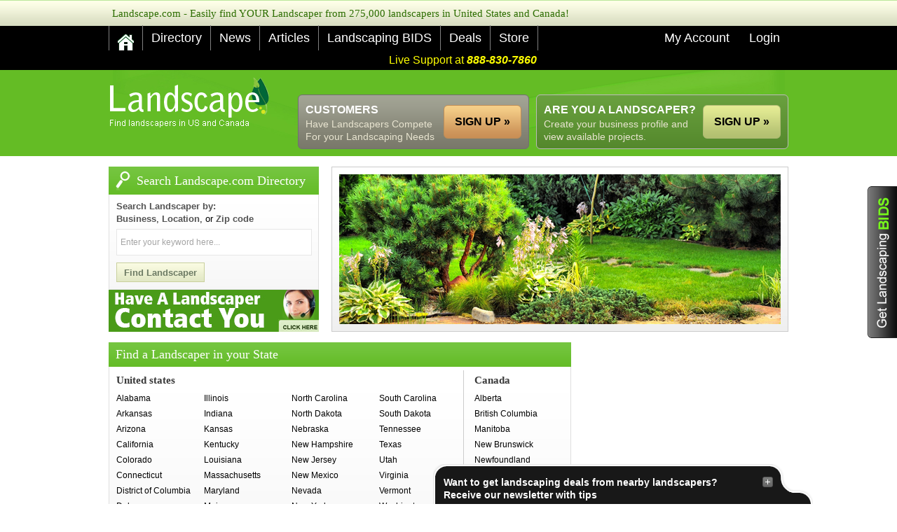

--- FILE ---
content_type: text/html; charset=utf-8
request_url: http://www.landscape.com/
body_size: 8975
content:
<!DOCTYPE html PUBLIC "-//W3C//DTD XHTML 1.0 Transitional//EN" "http://www.w3.org/TR/xhtml1/DTD/xhtml1-transitional.dtd">
<html xmlns="http://www.w3.org/1999/xhtml" xml:lang="en" xmlns:fb="http://www.facebook.com/2008/fbml" lang="en">
<head>


<meta http-equiv="Content-Type" content="text/html; charset=utf-8" />
<meta name="title" content="Landscape.com - 275,000+ landscapers directory! Keeping Wallets & Gardens GREEN!" />
<meta name="description" content="Find best landscapers nearby and across USA, read interesting landscaping articles and news, get quotes from best landscapers" />
<meta name="revisit-after" content="1 day" />
<meta name="robots" content="index, follow" />
<meta name="author" content="www.landscape.com" />
<meta name="keywords" content="Landscape.com, Landscape, Landscapers, Gardeners, Landscaping Advice, Landscaping photos, Landscapers reviews" />
<meta name="other" content="" />
<meta name="language" content="en,English" />

<title>Landscape.com - 275,000+ landscapers directory! Keeping Wallets & Gardens GREEN!</title>

<link rel="shortcut icon" href="/entity/images/favicon.ico" />

<link rel="stylesheet" type="text/css" href="/entity/css/common_new.css" />
<link rel="stylesheet" type="text/css" media="print" href="/entity/css/print.css" />
<link rel="stylesheet" type="text/css" media="screen" href="/entity/css/carousel/skin.css" />
<meta name="viewport" content="width=device-width, initial-scale=1.0, user-scalable=yes">
<script type="text/javascript" src="/entity/js/sfLightboxPlugin/js/prototype.js"></script>
<script type="text/javascript" src="/entity/js/common.js"></script>
<script type="text/javascript" src="/entity/js/sfLightboxPlugin/js/effects.js"></script>
<script type="text/javascript" src="/entity/js/sfLightboxPlugin/js/builder.js"></script>
<script type="text/javascript" src="/entity/js/sfLightboxPlugin/js/lightbox.js"></script>
<script type="text/javascript" src="/entity/js/sfLightboxPlugin/js/modalbox.js"></script>
<script type="text/javascript" src="/sf/calendar/calendar.js"></script>
<script type="text/javascript" src="/sf/calendar/lang/calendar-en.js"></script>
<script type="text/javascript" src="/sf/calendar/calendar-setup.js"></script>
<link rel="stylesheet" type="text/css" media="screen" href="/entity/css/sfLightboxPlugin/lightbox.css" />
<link rel="stylesheet" type="text/css" media="screen" href="/entity/css/sfLightboxPlugin/modalbox.css" />
<link rel="stylesheet" type="text/css" media="screen" href="/sf/calendar/skins/aqua/theme.css" />
</head>
<body>
	<div class="top_message" id="show_msg">
	<span class="icon" id="loadMessage">
	    <script>$('loadMessage').insert('Landscape.com - Easily find YOUR Landscaper from 275,000 landscapers in United States and Canada!');</script>
	</span>
</div>
<div id="header_top_menu">
		<div class="lsize">
			<div id="menu">
	<div id="menu_left">
    <ul>
      <li><a class="home_link" href="/"> </a></li>
      <li><a class="" href="/Business-Directory">Directory</a></li>
      <li><a class="" href="/News">News</a></li>
      <li><a class="" href="/Articles">Articles</a></li>
      <li class="relative" onmouseover = "leadShowHide('1');"  onmouseout="leadShowHide('2');" ><a class="" href="/Landscaping-Lead">Landscaping BIDS</a>          <div id="drop_nav">
            <span class="toparrow"></span>
            <div class="drop_box">
              <div class="heading_gray">
                Get BIDS/Quotes for your landscaping needs.<br>Free for you and local Landscapers.<br />
                <a class="blocksize_760x500 sub_link" rel="modalbox" href="/Login?backurl=@business_lead_add">- Get Quick BIDS from multiple landscapers now</a>              </div>
              <div class="white_box">
              <a class="link_green" href="/Landscaping-Lead"><b>Landscapers</b> - Browse customers needing landscaping services</a>              </div>
            </div>
          </div>
      </li>
      <li><a class="" href="/Deals">Deals</a></li>
      <li><a class="right_brd" href="/Store">Store</a></li>

    </ul>
    <div class="clear"></div>
	</div>
  <div style="float:left;padding:6px 0 0 8px">

<iframe src="//www.facebook.com/plugins/like.php?href=http%3A%2F%2Fwww.facebook.com%2Flandscapecom&amp;send=false&amp;layout=button_count&amp;width=250&amp;show_faces=false&amp;font&amp;colorscheme=light&amp;action=recommend&amp;height=21&amp;appId=174578482598628" scrolling="no" frameborder="0" style="border:none; overflow:hidden; width:85px; height:21px;" allowTransparency="true"></iframe>

<!-- <a href="http://www.facebook.com/landscape.com" target="_blank"><img src="/entity/images/facebook.png" alt="Follow Landscape.com on Facebook" title="Landscape.com's Facebook Page" /></a> -->
  </div>

	<div id="menu_right">
				<a class="blocksize_760x500" rel="modalbox" href="/Login">My Account</a>			<a class="blocksize_760x500" rel="modalbox" href="/Login">Login</a>			</div>
  	<div class="clear"></div>
  <div class="live_support">Live Support at <b>888-830-7860</b></div>
</div>		</div>
	</div>
	<div id="header">
		<div class="lsize relative">
			<div id="header_bg">
				<div class="logo fl">
					          					  <a class="logo_link" href="http://www.landscape.com">US Home and Garden Companies</a>									</div>
        <div class="adsense_wrapper">
          <div class="mb10"><script type="text/javascript"><!--
google_ad_client = "ca-pub-2402051065572261";
/* Landscape.com - Navigation */
google_ad_slot = "5829451435";
google_ad_width = 728;
google_ad_height = 15;
//-->
</script>
<script type="text/javascript"
src="http://pagead2.googlesyndication.com/pagead/show_ads.js">
</script>
</div>
          <div class="customer_reg landscaper_reg">
    <span>
        <h3>ARE YOU A LANDSCAPER?</h3>
        <a href="/Landscaper-SignUp">Create your business profile and<br>view available projects.</a>    </span>
    <a class="signup_btn" href="/Landscaper-SignUp">SIGN UP&nbsp;&raquo;</a></div>
<div class="customer_reg">
    <span>
        <h3>CUSTOMERS</h3>
        <a href="/Register">Have Landscapers Compete <br/ >For your Landscaping Needs</a>    </span>
    <a class="signup_btn" href="/Register">SIGN UP&nbsp;&raquo;</a></div>
<div class="clear"></div>
        </div>
        <div class="clear"></div>
			</div>

      		</div>
	</div>
	<div class="lsize">
    <a class="blocksize_760x500 landscaping_btn" rel="modalbox" href="/Post-Landscaping-Lead">Get Landscaping BIDS</a>    <div class="lsize">
<div class="mt15">
	<div id="find_landscaper">
    <div class="head">
      <h2>Search Landscape.com Directory</h2>
    </div>
    <div class="searchbox">
      <div class="pb5">
        <span class="find_search">Search Landscaper by:</span><br />
        <span class="find_search">Business</span>,
        <span class="find_search">Location</span>, or
        <span class="find_search">Zip code</span>
      </div>
      <form method="get" action="/home/quickSearch">      <input type="text" name="q" id="q" value="Enter your keyword here..." maxlength="80" class="search_text_box_home" />      <input type="submit" name="find" value="Find Landscaper" class="com_btn_view mt10" />    </form>
    </div>

        <a class="blocksize_760x500" rel="modalbox" href="/Post-Landscaping-Lead"><img border="0" src="/entity/images/contact_banner2.jpg" alt="Contact_banner2" /></a>    	</div>
	<link rel="stylesheet" type="text/css" href="/entity/css/rhinoslider-1.05.css" />
<div id="banner_part">
<ul id="homeSlider" style="display: none">
            <li><img src="/entity/images/homeSlider/11.jpg?0" alt="11" /></li>
        <li><img src="/entity/images/homeSlider/10.jpg?1" alt="10" /></li>
        <li><img src="/entity/images/homeSlider/14.jpg?2" alt="14" /></li>
        <li><img src="/entity/images/homeSlider/5.jpg?3" alt="5" /></li>
        <li><img src="/entity/images/homeSlider/3.jpg?4" alt="3" /></li>
        <li><img src="/entity/images/homeSlider/6.jpg?5" alt="6" /></li>
        <li><img src="/entity/images/homeSlider/2.jpg?6" alt="2" /></li>
        <li><img src="/entity/images/homeSlider/7.jpg?7" alt="7" /></li>
        <li><img src="/entity/images/homeSlider/9.jpg?8" alt="9" /></li>
        <li><img src="/entity/images/homeSlider/8.jpg?9" alt="8" /></li>
        <li><img src="/entity/images/homeSlider/4.jpg?10" alt="4" /></li>
        <li><img src="/entity/images/homeSlider/12.jpg?11" alt="12" /></li>
        <li><img src="/entity/images/homeSlider/1.jpg?12" alt="1" /></li>
        <li><img src="/entity/images/homeSlider/13.jpg?13" alt="13" /></li>
    </ul>
</div>	<div class="clear"></div>
</div>

	<div class="mt15">
		<div id="left_panel" class="home_left">
			<div class="mb15">
  <div class="state_heading">
    <h2>Find a Landscaper in your State</h2>
  </div>

  <div class="state_box common_box pt5">
    <div class="fl">
      <div class="find_state_head">United states</div>
      <div>
          <ul class="state_box_list">
              <li><a href="/Alabama">Alabama</a></li>
                <li><a href="/Arkansas">Arkansas</a></li>
                <li><a href="/Arizona">Arizona</a></li>
                <li><a href="/California">California</a></li>
                <li><a href="/Colorado">Colorado</a></li>
                <li><a href="/Connecticut">Connecticut</a></li>
                <li><a href="/District-Of-Columbia">District of Columbia</a></li>
                <li><a href="/Delaware">Delaware</a></li>
                <li><a href="/Florida">Florida</a></li>
                <li><a href="/Georgia">Georgia</a></li>
                <li><a href="/Hawaii">Hawaii</a></li>
                <li><a href="/Iowa">Iowa</a></li>
                <li><a href="/Idaho">Idaho</a></li>
              </ul>
          <ul class="state_box_list">
              <li><a href="/Illinois">Illinois</a></li>
                <li><a href="/Indiana">Indiana</a></li>
                <li><a href="/Kansas">Kansas</a></li>
                <li><a href="/Kentucky">Kentucky</a></li>
                <li><a href="/Louisiana">Louisiana</a></li>
                <li><a href="/Massachusetts">Massachusetts</a></li>
                <li><a href="/Maryland">Maryland</a></li>
                <li><a href="/Maine">Maine</a></li>
                <li><a href="/Michigan">Michigan</a></li>
                <li><a href="/Minnesota">Minnesota</a></li>
                <li><a href="/Missouri">Missouri</a></li>
                <li><a href="/Mississippi">Mississippi</a></li>
                <li><a href="/Montana">Montana</a></li>
              </ul>
          <ul class="state_box_list">
              <li><a href="/North-Carolina">North Carolina</a></li>
                <li><a href="/North-Dakota">North Dakota</a></li>
                <li><a href="/Nebraska">Nebraska</a></li>
                <li><a href="/New-Hampshire">New Hampshire</a></li>
                <li><a href="/New-Jersey">New Jersey</a></li>
                <li><a href="/New-Mexico">New Mexico</a></li>
                <li><a href="/Nevada">Nevada</a></li>
                <li><a href="/New-York">New York</a></li>
                <li><a href="/Ohio">Ohio</a></li>
                <li><a href="/Oklahoma">Oklahoma</a></li>
                <li><a href="/Oregon">Oregon</a></li>
                <li><a href="/Pennsylvania">Pennsylvania</a></li>
                <li><a href="/Rhode-Island">Rhode Island</a></li>
              </ul>
          <ul class="state_box_list">
              <li><a href="/South-Carolina">South Carolina</a></li>
                <li><a href="/South-Dakota">South Dakota</a></li>
                <li><a href="/Tennessee">Tennessee</a></li>
                <li><a href="/Texas">Texas</a></li>
                <li><a href="/Utah">Utah</a></li>
                <li><a href="/Virginia">Virginia</a></li>
                <li><a href="/Vermont">Vermont</a></li>
                <li><a href="/Washington">Washington</a></li>
                <li><a href="/Wisconsin">Wisconsin</a></li>
                <li><a href="/West-Virginia">West Virginia</a></li>
                <li><a href="/Wyoming">Wyoming</a></li>
              </ul>
        </div>
    <div class="clear"></div>
    </div>

    <div class="find_state_right">
      <div class="find_state_head">Canada</div>
          <ul class="state_box_list">
              <li><a href="/Alberta">Alberta</a></li>
                <li><a href="/British-Columbia">British Columbia</a></li>
                <li><a href="/Manitoba">Manitoba</a></li>
                <li><a href="/New-Brunswick">New Brunswick</a></li>
                <li><a href="/Newfoundland">Newfoundland</a></li>
                <li><a href="/Nova-Scotia">Nova Scotia</a></li>
                <li><a href="/Ontario">Ontario</a></li>
                <li><a href="/Prince-Edward-Island">Prince Edward Island</a></li>
                <li><a href="/Quebec">Quebec</a></li>
                <li><a href="/Saskatchewan">Saskatchewan</a></li>
                <li><a href="/Northwest-Territory">Northwest Territory</a></li>
                <li><a href="/Yukon">Yukon</a></li>
                <li><a href="/Nunavut">Nunavut</a></li>
              </ul>
        </div>

    <div class="clear"></div>
    <!-- <div class="pt5 pr5 pb5">
      <a href="#" class="com_btn_view fr"><span>More States</span></a>
      <div class="clear"></div>
    </div> -->
  </div>
</div>			<div id="featured_deals" >
  <div class="home_head">
    <h2>Landscaping Deals</h2>
    <div class="postad_link">
    <a class="blocksize_760x500" rel="modalbox" href="/Login">Post Deal</a>    </div>
    <div class="clear"></div>
  </div>

  <div class="featured_box">
              <div class="christmas_offer  ">
      <h2>$50 Off - Artificial Turf Cleaning</h2>
      <div class="col">
        <img border="0" src="http://image.landscape.com/extra/dealimg/201_300/210.jpg" alt="210" />      </div>
      <div class="col1">
        Keep your lawn fresh, odor free, & looking brand new. Book your professional turf cleaning service! <br />
        <!-- <a href="#" class="fr bold">View Featured Deals &raquo;</a> -->
        <a class="fr pr10 view_link_full" href="/Delray-Beach-fl/Big-Dogs-Artificial-Turf-285147.html">View Landscaper details  &raquo;</a>
      </div>
      <div class="clear"></div>
    </div>
            <div class="christmas_offer mr_none ">
      <h2>Tree Service in Valley Springs, CA</h2>
      <div class="col">
        <img border="0" src="http://image.landscape.com/extra/dealimg/201_300/209.jpg" alt="209" />      </div>
      <div class="col1">
        Comprehensive Residential & Commercial Tree Solutions <br />
        <!-- <a href="#" class="fr bold">View Featured Deals &raquo;</a> -->
        <a class="fr pr10 view_link_full" href="/Valley-Springs-ca/Lone-Pine-Tree-Service-285128.html">View Landscaper details  &raquo;</a>
      </div>
      <div class="clear"></div>
    </div>
            <div class="christmas_offer  ">
      <h2>First Cut Free!</h2>
      <div class="col">
        <img border="0" src="/entity/images/no_thumb_prd_image.gif" alt="No_thumb_prd_image" />      </div>
      <div class="col1">
        Your first maintenance job is free when you sign up for an annual maintenance plan. <br />
        <!-- <a href="#" class="fr bold">View Featured Deals &raquo;</a> -->
        <a class="fr pr10 view_link_full" href="/Summerville-sc/Refined-Roots-Lawn-Care-285090.html">View Landscaper details  &raquo;</a>
      </div>
      <div class="clear"></div>
    </div>
            <div class="christmas_offer mr_none ">
      <h2>Get Free Consultation</h2>
      <div class="col">
        <img border="0" src="http://image.landscape.com/extra/dealimg/201_300/207.jpg" alt="207" />      </div>
      <div class="col1">
        Contact Us Now : 281-570-7552 
Visit Us on: https://majesticlightdesign.com/book-a-consultation/ <br />
        <!-- <a href="#" class="fr bold">View Featured Deals &raquo;</a> -->
        <a class="fr pr10 view_link_full" href="/Houston-tx/Majestic-Landscape-Lighting-Design-Cypress-285083.html">View Landscaper details  &raquo;</a>
      </div>
      <div class="clear"></div>
    </div>
        <div class="clear"></div>
    <a class="fr mt10 bold" href="/Deals">Show More Deals</a>	<div class="clear"></div>
  </div>

</div>
			<div class="mb15">
  <h2 class="home_com_head">Landscapers Near by You</h2>
  <div class="common_box">
        <div class="landscapersnearby">
      <div class="col1">
        <table width="100%" cellspacing="0" cellpadding="0" border="0">
          <tr>
            <td height="72px" class="abs_middle">
                            <a href="/Cambridge-ma/Morgan-Wheelock-Inc-134156.html"><img class="imgbox" src="/entity/images/latest_noimage.gif" alt="Latest_noimage" /></a>                          </td>
          </tr>
        </table>
      </div>
      <div class="col2">
        <h3><a href="/Cambridge-ma/Morgan-Wheelock-Inc-134156.html">Morgan Wheelock Inc</a></h3>
        Morgan Wheelock Inc is an established Architectural & Engineering Services business offering complete solutions to clients throughout the local and su...      </div>
      <!--<div class="col2">
        <h3></h3>
        7,250.8 Miles
      </div>-->

      <div class="col3">
        625 Mount Auburn St Ste 2,<br />        Cambridge,  MA 02138<br />
        
<a class="com_btn_view" href="/Cambridge-ma/Morgan-Wheelock-Inc-134156.html">View Details</a>        
      </div>

      <div class="clear"></div>
    </div>
        <div class="landscapersnearby">
      <div class="col1">
        <table width="100%" cellspacing="0" cellpadding="0" border="0">
          <tr>
            <td height="72px" class="abs_middle">
                            <a href="/Cambridge-ma/Hassey-Landscaping-132779.html"><img class="imgbox" src="/entity/images/latest_noimage.gif" alt="Latest_noimage" /></a>                          </td>
          </tr>
        </table>
      </div>
      <div class="col2">
        <h3><a href="/Cambridge-ma/Hassey-Landscaping-132779.html">Hassey Landscaping</a></h3>
        Hassey Landscaping is an established Landscaping Services business offering complete solutions to clients throughout the local and surrounding areas  ...      </div>
      <!--<div class="col2">
        <h3></h3>
        7,250.8 Miles
      </div>-->

      <div class="col3">
        168 Sherman St,<br />        Cambridge,  MA 02140<br />
        
<a class="com_btn_view" href="/Cambridge-ma/Hassey-Landscaping-132779.html">View Details</a>        
      </div>

      <div class="clear"></div>
    </div>
        <div class="landscapersnearby">
      <div class="col1">
        <table width="100%" cellspacing="0" cellpadding="0" border="0">
          <tr>
            <td height="72px" class="abs_middle">
                            <a href="/Cambridge-ma/Krueger-Associates-Inc-131164.html"><img class="imgbox" src="/entity/images/latest_noimage.gif" alt="Latest_noimage" /></a>                          </td>
          </tr>
        </table>
      </div>
      <div class="col2">
        <h3><a href="/Cambridge-ma/Krueger-Associates-Inc-131164.html">Krueger Associates Inc</a></h3>
        Krueger Associates Inc provides garden care and maintenance. Based in Cambridge, Massachusetts and working throughout the surrounding towns and villag...      </div>
      <!--<div class="col2">
        <h3></h3>
        7,250.8 Miles
      </div>-->

      <div class="col3">
        147 Sherman St Ste 100,<br />        Cambridge,  MA 02140<br />
        
<a class="com_btn_view" href="/Cambridge-ma/Krueger-Associates-Inc-131164.html">View Details</a>        
      </div>

      <div class="clear"></div>
    </div>
        <div class="landscapersnearby border_none">
      <div class="col1">
        <table width="100%" cellspacing="0" cellpadding="0" border="0">
          <tr>
            <td height="72px" class="abs_middle">
                            <a href="/Cambridge-ma/Jean-Brooks-Landscape-130897.html"><img class="imgbox" src="/entity/images/latest_noimage.gif" alt="Latest_noimage" /></a>                          </td>
          </tr>
        </table>
      </div>
      <div class="col2">
        <h3><a href="/Cambridge-ma/Jean-Brooks-Landscape-130897.html">Jean Brooks Landscape</a></h3>
        Jean Brooks Landscape provides garden care and maintenance. Based in Cambridge, Massachusetts and working throughout the surrounding towns and village...      </div>
      <!--<div class="col2">
        <h3></h3>
        7,250.8 Miles
      </div>-->

      <div class="col3">
        875 Main St Ste 5,<br />        Cambridge,  MA 02139<br />
        
<a class="com_btn_view" href="/Cambridge-ma/Jean-Brooks-Landscape-130897.html">View Details</a>        
      </div>

      <div class="clear"></div>
    </div>
      </div>
</div>		</div>
	<div id="right_panel" class="home_right">
                    <div class="pb15">
    			  <script type="text/javascript"><!--
              google_ad_client = "ca-pub-2402051065572261";
              /* Landscape.com 300x250 */
              google_ad_slot = "8308899832";
              google_ad_width = 300;
              google_ad_height = 250;
              //-->
              </script>
              <script type="text/javascript"
              src="http://pagead2.googlesyndication.com/pagead/show_ads.js">
              </script>
          </div>
          			<div class="pb15">
									  
<h2 class="home_com_head">Landscaping Articles</h2>
<div id="article_part">
<div id="article_carousel" class="artical jcarousel-skin-tango">
		<ul>
      <li>

          <div class="artical_border">
      <h4><a href="/Articles/Dethatching-127.html">Dethatching</a></h4>
			<div class="img">
						    	<a href="/Articles/Dethatching-127.html"><img src="/entity/tmp/articles/127_t.jpg" alt="127_t" /></a>		  				</div>

			<div class="decs">

      <p>Thatch is the term used in modern
landscap</p>

				<a class="bold" href="/Articles/Dethatching-127.html">Read more...</a>			</div>
      <div class="clear"></div>
      </div>
               <div class="artical_border">
      <h4><a href="/Articles/Aeration-126.html">Aeration</a></h4>
			<div class="img">
						    	<a href="/Articles/Aeration-126.html"><img src="/entity/tmp/articles/126_t.jpg" alt="126_t" /></a>		  				</div>

			<div class="decs">

      <p>Oxygen is essential for both the
establish</p>

				<a class="bold" href="/Articles/Aeration-126.html">Read more...</a>			</div>
      <div class="clear"></div>
      </div>
                          </li>
         <li>

          <div class="artical_border">
      <h4><a href="/Articles/Tuscan-Garden-125.html">Tuscan Garden</a></h4>
			<div class="img">
						    	<a href="/Articles/Tuscan-Garden-125.html"><img src="/entity/tmp/articles/125_t.jpg" alt="125_t" /></a>		  				</div>

			<div class="decs">

      <p>In the world of modern landscaping,
Tuscan</p>

				<a class="bold" href="/Articles/Tuscan-Garden-125.html">Read more...</a>			</div>
      <div class="clear"></div>
      </div>
               <div class="artical_border">
      <h4><a href="/Articles/Swings-And-Benches-124.html">Swings and Benches</a></h4>
			<div class="img">
						    	<a href="/Articles/Swings-And-Benches-124.html"><img src="/entity/tmp/articles/124_t.jpg" alt="124_t" /></a>		  				</div>

			<div class="decs">

      <p>Landscape ornamentation takes many
differe</p>

				<a class="bold" href="/Articles/Swings-And-Benches-124.html">Read more...</a>			</div>
      <div class="clear"></div>
      </div>
                          </li>
         <li>

          <div class="artical_border">
      <h4><a href="/Articles/Southwest-Landscaping-Design-123.html">Southwest Landscaping Design</a></h4>
			<div class="img">
						    	<a href="/Articles/Southwest-Landscaping-Design-123.html"><img src="/entity/tmp/articles/123_t.jpg" alt="123_t" /></a>		  				</div>

			<div class="decs">

      <p>Southwest landscaping design features
elem</p>

				<a class="bold" href="/Articles/Southwest-Landscaping-Design-123.html">Read more...</a>			</div>
      <div class="clear"></div>
      </div>
               <div class="artical_border">
      <h4><a href="/Articles/Securing-Property-Borders-122.html">Securing Property Borders</a></h4>
			<div class="img">
						    	<a href="/Articles/Securing-Property-Borders-122.html"><img src="/entity/tmp/articles/122_t.jpg" alt="122_t" /></a>		  				</div>

			<div class="decs">

      <p>There are a number of potential problems
h</p>

				<a class="bold" href="/Articles/Securing-Property-Borders-122.html">Read more...</a>			</div>
      <div class="clear"></div>
      </div>
                          </li>
         <li>

          <div class="artical_border">
      <h4><a href="/Articles/Rose-Garden-121.html">Rose Garden</a></h4>
			<div class="img">
						    	<a href="/Articles/Rose-Garden-121.html"><img src="/entity/tmp/articles/121_t.jpg" alt="121_t" /></a>		  				</div>

			<div class="decs">

      <p>Roses have reached ubiquity during
certain</p>

				<a class="bold" href="/Articles/Rose-Garden-121.html">Read more...</a>			</div>
      <div class="clear"></div>
      </div>
               <div class="artical_border">
      <h4><a href="/Articles/Mulch-Edging-120.html">Mulch / Edging</a></h4>
			<div class="img">
						    	<a href="/Articles/Mulch-Edging-120.html"><img src="/entity/tmp/articles/120_t.jpg" alt="120_t" /></a>		  				</div>

			<div class="decs">

      <p>In modern landscaping, mulch is a
protecti</p>

				<a class="bold" href="/Articles/Mulch-Edging-120.html">Read more...</a>			</div>
      <div class="clear"></div>
      </div>
                          </li>
         <li>

          <div class="artical_border">
      <h4><a href="/Articles/Meditation-Garden-119.html">Meditation Garden</a></h4>
			<div class="img">
						    	<a href="/Articles/Meditation-Garden-119.html"><img src="/entity/tmp/articles/119_t.jpg" alt="119_t" /></a>		  				</div>

			<div class="decs">

      <p>So many homeowners never enter into
garden</p>

				<a class="bold" href="/Articles/Meditation-Garden-119.html">Read more...</a>			</div>
      <div class="clear"></div>
      </div>
               <div class="artical_border">
      <h4><a href="/Articles/Invasive-Plants-118.html">Invasive Plants</a></h4>
			<div class="img">
						    	<a href="/Articles/Invasive-Plants-118.html"><img src="/entity/tmp/articles/118_t.jpg" alt="118_t" /></a>		  				</div>

			<div class="decs">

      <p>Invasive&mdash;in other words,
non-native&</p>

				<a class="bold" href="/Articles/Invasive-Plants-118.html">Read more...</a>			</div>
      <div class="clear"></div>
      </div>
                          </li>
         <li>

          <div class="artical_border">
      <h4><a href="/Articles/Hillside-Sloped-Landscaping-117.html">Hillside / Sloped Landscaping</a></h4>
			<div class="img">
						    	<a href="/Articles/Hillside-Sloped-Landscaping-117.html"><img src="/entity/tmp/articles/117_t.jpg" alt="117_t" /></a>		  				</div>

			<div class="decs">

      <p>Landscaping through or near slopes means
t</p>

				<a class="bold" href="/Articles/Hillside-Sloped-Landscaping-117.html">Read more...</a>			</div>
      <div class="clear"></div>
      </div>
               <div class="artical_border">
      <h4><a href="/Articles/Hedges-Living-Walls-116.html">Hedges / Living Walls</a></h4>
			<div class="img">
						    	<a href="/Articles/Hedges-Living-Walls-116.html"><img src="/entity/tmp/articles/116_t.jpg" alt="116_t" /></a>		  				</div>

			<div class="decs">

      <p>Stone, wood, and metal are all fantastic
o</p>

				<a class="bold" href="/Articles/Hedges-Living-Walls-116.html">Read more...</a>			</div>
      <div class="clear"></div>
      </div>
                          </li>
         <li>

          <div class="artical_border">
      <h4><a href="/Articles/Garden-Ornaments-115.html">Garden Ornaments</a></h4>
			<div class="img">
						    	<a href="/Articles/Garden-Ornaments-115.html"><img src="/entity/tmp/articles/115_t.jpg" alt="115_t" /></a>		  				</div>

			<div class="decs">

      <p>&ldquo;Garden ornament&rdquo; is
somewhat </p>

				<a class="bold" href="/Articles/Garden-Ornaments-115.html">Read more...</a>			</div>
      <div class="clear"></div>
      </div>
               <div class="artical_border">
      <h4><a href="/Articles/Fruit-Trees-114.html">Fruit Trees</a></h4>
			<div class="img">
						    	<a href="/Articles/Fruit-Trees-114.html"><img src="/entity/tmp/articles/114_t.jpg" alt="114_t" /></a>		  				</div>

			<div class="decs">

      <p>Prior to planting fruit trees as a part
of</p>

				<a class="bold" href="/Articles/Fruit-Trees-114.html">Read more...</a>			</div>
      <div class="clear"></div>
      </div>
                          </li>
         <li>

          <div class="artical_border">
      <h4><a href="/Articles/Water-Features-113.html">Water Features</a></h4>
			<div class="img">
						    	<a href="/Articles/Water-Features-113.html"><img src="/entity/tmp/articles/113_t.jpg" alt="113_t" /></a>		  				</div>

			<div class="decs">

      <p>Water is the jack-of-all trades in
modern </p>

				<a class="bold" href="/Articles/Water-Features-113.html">Read more...</a>			</div>
      <div class="clear"></div>
      </div>
               <div class="artical_border">
      <h4><a href="/Articles/Formal-Gardens-112.html">Formal Gardens</a></h4>
			<div class="img">
						    	<a href="/Articles/Formal-Gardens-112.html"><img src="/entity/tmp/articles/112_t.jpg" alt="112_t" /></a>		  				</div>

			<div class="decs">

      <p>Formal gardens often feature geometric
des</p>

				<a class="bold" href="/Articles/Formal-Gardens-112.html">Read more...</a>			</div>
      <div class="clear"></div>
      </div>
                          </li>
         <li>

          <div class="artical_border">
      <h4><a href="/Articles/Flowering-Trees-111.html">Flowering Trees</a></h4>
			<div class="img">
						    	<a href="/Articles/Flowering-Trees-111.html"><img src="/entity/tmp/articles/111_t.jpg" alt="111_t" /></a>		  				</div>

			<div class="decs">

      <p>Species of flowering trees are so
numerous</p>

				<a class="bold" href="/Articles/Flowering-Trees-111.html">Read more...</a>			</div>
      <div class="clear"></div>
      </div>
               <div class="artical_border">
      <h4><a href="/Articles/Evergreens-110.html">Evergreens</a></h4>
			<div class="img">
						    	<a href="/Articles/Evergreens-110.html"><img src="/entity/tmp/articles/110_t.jpg" alt="110_t" /></a>		  				</div>

			<div class="decs">

      <p>Botanically speaking, evergreens are
plant</p>

				<a class="bold" href="/Articles/Evergreens-110.html">Read more...</a>			</div>
      <div class="clear"></div>
      </div>
                          </li>
         <li>

          <div class="artical_border">
      <h4><a href="/Articles/Entryway-Landscaping-109.html">Entryway Landscaping</a></h4>
			<div class="img">
						    	<a href="/Articles/Entryway-Landscaping-109.html"><img src="/entity/tmp/articles/109_t.jpg" alt="109_t" /></a>		  				</div>

			<div class="decs">

      <p>In modern landscaping, there are a few
foc</p>

				<a class="bold" href="/Articles/Entryway-Landscaping-109.html">Read more...</a>			</div>
      <div class="clear"></div>
      </div>
               <div class="artical_border">
      <h4><a href="/Articles/Driveway-Landscaping-108.html">Driveway Landscaping</a></h4>
			<div class="img">
						    	<a href="/Articles/Driveway-Landscaping-108.html"><img src="/entity/tmp/articles/108_t.jpg" alt="108_t" /></a>		  				</div>

			<div class="decs">

      <p>Homeowners tend toward viewing driveways
a</p>

				<a class="bold" href="/Articles/Driveway-Landscaping-108.html">Read more...</a>			</div>
      <div class="clear"></div>
      </div>
                          </li>
      </ul>
		<div class="clear"></div>
    <div class="pt5 fr">
      <a class="bold" href="/Articles">View More Articles</a>    </div>
    <div class="clear"></div>
</div>
</div>			  			</div>
			<div>
<div id="fb-root"></div>
<script>(function(d, s, id) {
  var js, fjs = d.getElementsByTagName(s)[0];
  if (d.getElementById(id)) return;
  js = d.createElement(s); js.id = id;
  js.src = "//connect.facebook.net/en_US/sdk.js#xfbml=1&version=v2.3";
  fjs.parentNode.insertBefore(js, fjs);
}(document, 'script', 'facebook-jssdk'));</script>
 <div class="fb-page" data-href="https://www.facebook.com/Landscapecom" data-hide-cover="false" data-show-facepile="false" data-show-posts="true"><div class="fb-xfbml-parse-ignore"><blockquote cite="https://www.facebook.com/Landscapecom"><a href="https://www.facebook.com/Landscapecom">Landscape.com</a></blockquote></div></div>

 </div>			<div>
						</div>

		</div>
		<div class="clear"></div>
	</div>
</div>

</div>

<script language="javascript" type="text/javascript" src="http://ajax.googleapis.com/ajax/libs/jquery/1.7/jquery.js"></script><script type="text/javascript" src="/entity/js/carousel/jquery.jcarousel.min.js"></script>
<script type="text/javascript" src="/entity/js/carousel_rhino/rhinoslider-1.05.min.js"></script>
<script type="text/javascript" src="/entity/js/carousel_rhino/mousewheel.js"></script>
<script type="text/javascript" src="/entity/js/carousel_rhino/easing.js"></script>
 <script type="text/javascript">

jQuery(document).ready(function() {
	jQuery('[name=q]').focus(function(){
		 if(jQuery('[name=q]').val() == document.getElementById('q').defaultValue)
		 {
			 jQuery('[name=q]').val('');
			 jQuery('#q').addClass('search_text_normal');
		  }
	  });
	  jQuery('[name=q]').blur(function(){
		  if(jQuery('[name=q]').val() == '')
		  {
			   jQuery('[name=q]').val(document.getElementById('q').defaultValue);
			   jQuery('#q').removeClass('search_text_normal');
		   }
	  });
	jQuery('#homeSlider').show();
    jQuery('#article_carousel').jcarousel({visible:1,scroll:1, auto:5, wrap:'circular'});

    jQuery('#homeSlider').rhinoslider({
    	effect: 'fade',
		showTime: 3500,
		effectTime: 1500,
		easing: 'easeInCirc',
		//randomOrder: true,
        //controlsPrevNext: false,
		//controlsPlayPause: false,
		autoPlay: true,
		pauseOnHover: false,
		showBullets: 'never',
		//showControls: 'never'
    });
});
</script>	</div>

<div id="contactus">
  <script type="text/javascript">
//<![CDATA[

 var msg_contact_us_mandatory_field = 'You must fill in mandatory fields marked with *';
 var msg_contact_us_first_name_format = 'Enter your fullname';
 var msg_contact_us_invalid_email = 'Invalid email address';

//]]>
</script>
<script type="text/javascript">

function updateMessage(json)
{
  if(json.success)
  {
    $('cont_thanks').innerHTML = json.msg;
    $('cont_thanks').style.display = 'block';
    $('inner_contactus').style.display='none';
    $('want_link').style.display='none';
  }
  else
  {
    $('errmsg').style.display = 'block';
    $('errmsg').innerHTML = json.msg;
  }

}

</script>


<div id='want_deal'>
  <div id="cont_thanks" class="cont_thanks" style="display:none"></div>
  <div id="want_deal_topbar">
    <div id="want_link"><a onclick="toggle_visibility(&quot;inner_contactus&quot;);changeClass(&quot;cont_link&quot;);return false;" rel="nofollow" href="/Contact-Us">Want to get landscaping deals from nearby landscapers?<br />Receive our newsletter with tips<span class="cont_open" id="cont_link">&nbsp;</span></a></div>
  </div>
</div>
<div id="inner_contactus" style="display:none">

<div id="want_deal_expanded_div">
<form name="contact_us" onsubmit="new Ajax.Updater('', '/feedback/saveContactUs', {asynchronous:true, evalScripts:false, onComplete:function(request, json){json = request.responseText.evalJSON(true);updateMessage(json);return false;}, parameters:Form.serialize(this)}); return false;" action="/feedback/saveContactUs" method="post">
	<table border="0" cellpadding="0" cellspacing="0" width="100%">
  <tr>
    <td colspan="2">Just complete this form</td>
  </tr>
	<tr>
		<td colspan="2"><span id="errmsg" style="display:none;" class="cont_error"></span></td>
	</tr>

	<tr>
	 <td><b>Email</b></td>
		<td>
			<input type="text" name="conreq_email" id="conreq_email" value="" class="textbox_255 fields" placeholder="Email" />		</td>
	</tr>


	<tr>
	<td><b>Name</b></td>
		<td>
			<input type="text" name="conreq_name" id="conreq_name" value="" class="textbox_255 fields" maxlength="100" placeholder="Name" />		</td>
	</tr>

  <tr>
  <td><b>Phone</b></td>
		<td>
			<input type="text" name="conreq_phone" id="conreq_phone" value="" class="textbox_255 fields" maxlength="255" placeholder="Phone" />		</td>
	</tr>


	<tr>
	<td><b>Zip code</b></td>
		<td>
			<input type="text" name="conreq_zip" id="conreq_zip" value="" class="textbox_255 fields" maxlength="255" placeholder="Zip code" />		</td>
	</tr>


	<!--<tr>
		<td>
			<textarea name="conreq_message" id="conreq_message" rows="10" cols="5" class="textarea255 fields" placeholder="Message"></textarea>		</td>
	</tr>-->

	<tr>
	 <td>&nbsp;</td>
		<td height="40" valign="middle">
			<input type="submit" name="commit" value="Send" class="black_btn" />		</td>
	</tr>
	</table>
	</form>
  </div>
</div></div>

<div id="footer">
    <div class="lsize">
      <div class="column">
        <dl>
          <dt>Information</dt>
          <dd><a href="/Business-Directory">Directory</a></dd>
          <dd><a href="/Landscaping-Lead">Landscaping BIDS</a></dd>
          <dd><a href="/Dashboard">My Account</a></dd>
          <dd><a href="/Feedback">Contact us</a></dd>
          <dd><a href="/terms">Terms and Conditions</a></dd>
        </dl>
      </div>
      <div class="column">
        <dl>
          <dt>Articles</dt>
          <dd><a href="/Articles">Latest Articles</a></dd>
                              	          		<dd><a href="/Articles/Dethatching-127.html">Dethatching</a></dd>
          	          	                    	          		<dd><a href="/Articles/Aeration-126.html">Aeration</a></dd>
          	          	                    	          		<dd><a href="/Articles/Tuscan-Garden-125.html">Tuscan Garden</a></dd>
          	          	                    	          	                    	          	                    	          	                    	          	                    	          	                    	          	                    	          	                    	          	                    	          	                    	          	                    	          	                    	          	                    	          	                    	          	                    	          	                    	          	                    	          	                  </dl>
      </div>
      <div class="column">
        <dl>
          <dt>Follow Us</dt>
          <dd>
            <a href="https://www.twitter.com/Landscape_guide" target="_blank"><img src="/entity/images/twitter.png" alt="" title="Twitter" /></a>&nbsp;&nbsp;
            <a href="https://www.facebook.com/Landscapecom" target="_blank"><img src="/entity/images/facebook.png" alt="" title="Facebook" /></a>
          </dd>
        </dl>
      </div>
      <div class="clear"></div>
      <div class="copyright">
        <div class="fl">Copyright &copy; 2026 Landscape.com - Keeping Cash in your Pocket!</div>
        <div class="fr">
								<a class="blocksize_760x500" rel="modalbox" href="/Login">Login</a>&nbsp;&nbsp;&nbsp;<a href="/Register">Register</a>		        </div>
        <div class="clear"></div>
      </div>
    </div>
  </div>
  <!-- Google Analytics code -->
<script type="text/javascript">

  var _gaq = _gaq || [];
  _gaq.push(['_setAccount', 'UA-39048379-1']);
  _gaq.push(['_setDomainName', 'landscape.com']);
  _gaq.push(['_trackPageview']);

  (function() {
    var ga = document.createElement('script'); ga.type = 'text/javascript'; ga.async = true;
    ga.src = ('https:' == document.location.protocol ? 'https://' : 'http://') + 'stats.g.doubleclick.net/dc.js';
    var s = document.getElementsByTagName('script')[0]; s.parentNode.insertBefore(ga, s);
  })();

</script>

<script type="text/javascript">
var sc_project=8149661;
var sc_invisible=1;
var sc_security="633bc950";
</script>
<script type="text/javascript" src="http://www.statcounter.com/counter/counter.js"></script>
<noscript><div class="statcounter"><a title="tumblr analytics" href="http://statcounter.com/tumblr/" target="_blank"><img class="statcounter" src="http://c.statcounter.com/8149661/0/633bc950/1/" alt="tumblr analytics" /></a></div></noscript>

</body>
</html>


--- FILE ---
content_type: text/html; charset=utf-8
request_url: https://www.google.com/recaptcha/api2/aframe
body_size: 268
content:
<!DOCTYPE HTML><html><head><meta http-equiv="content-type" content="text/html; charset=UTF-8"></head><body><script nonce="A-8b-AGRJa4vYFjoyjJOGA">/** Anti-fraud and anti-abuse applications only. See google.com/recaptcha */ try{var clients={'sodar':'https://pagead2.googlesyndication.com/pagead/sodar?'};window.addEventListener("message",function(a){try{if(a.source===window.parent){var b=JSON.parse(a.data);var c=clients[b['id']];if(c){var d=document.createElement('img');d.src=c+b['params']+'&rc='+(localStorage.getItem("rc::a")?sessionStorage.getItem("rc::b"):"");window.document.body.appendChild(d);sessionStorage.setItem("rc::e",parseInt(sessionStorage.getItem("rc::e")||0)+1);localStorage.setItem("rc::h",'1768599367867');}}}catch(b){}});window.parent.postMessage("_grecaptcha_ready", "*");}catch(b){}</script></body></html>

--- FILE ---
content_type: text/css
request_url: http://www.landscape.com/entity/css/common_new.css
body_size: 20679
content:
e@font-face {
    font-family:'HelveticaCondensedRegular';
    src: url(../fonts/helvetica_condensed_webfont.eot);
    src: url(../fonts/helvetica_condensed_webfont.eot?#iefix) format('embedded-opentype'),
         url(../fonts/helvetica_condensed_webfont.woff) format('woff'),
         url(../fonts/helvetica_condensed_webfont.ttf) format('truetype'),
         url(../fonts/helvetica_condensed_webfont.svg#HelveticaCondensedRegular) format('svg');
    font-weight:normal;
    font-style:normal;
}

html,body{height:100%;}
body{height:100%;margin:0;padding:0;font:13px/18px arial,sans-serif,tahoma,geneva,verdana;color:#000;}
table{font-size:100%;}
h1{font-size:2.82em;line-height:28px;font-weight:normal;margin:0;padding:0;}
h2{font-size:1.79em;font-weight:normal;margin:0;padding:0;}
h3{color:#333;font-size:1.79em;font-weight:normal;margin:0;padding:0;line-height:1.4em;}
h3.red_text{color:#e84915;}
h4{color:#000;font-size:1.4em;font-weight:bold;margin:0;padding:0}
h5{color:#000;font-size:1em;font-weight:bold;margin:0;padding:0}
form{display:inline;margin:0;padding:0}
fieldset,input{padding:0;margin:0;border:none;vertical-align:middle;}
img{border:none}
a{outline:none;color:#397213;text-decoration:none;}
a:hover{color:#000;text-decoration:underline;}
h1 a,h1 a:hover,h2 a.black_text,h2 a.black_text:hover{color:#000}
ul,li{list-style-type:none;padding:0;margin:0}
p{margin:10px 0}
input:focus,select:focus,textarea:focus{outline:none}
#header_top_menu {background:#000;}
.lsize {margin:0 auto; width:970px;}
/*Home pages*/
#find_landscaper{width:300px; float:left;z-index:2; position:relative; zoom:1;}
#find_landscaper h2 {background:url(../images/find_search.png) 10px 6px no-repeat;padding:0 0 10px 40px; height:30px;line-height:40px; font-family:HelveticaCondensedRegular; font-size:18px; color:#fff;}
#find_landscaper .searchbox{background:#efefef url(../images/find_search_bg.gif) repeat-x;border:1px solid #dfdfdf;border-top:none;padding:8px 10px 10px 10px}
#find_landscaper .head{background:url(../images/find_search_title.gif) repeat-x;}
.find_search{font-size:13px;color:#535353;font-weight:bold;font-family:arial;}
.find_number{background:#6b6b6b;border-radius:3px;height:16px;width:16px;text-align:center;line-height:16px;font-family:arial;font-size:12px;font-weight:bold;color:#fff;display:inline-block;margin:5px 3px 5px 0;vertical-align:middle;}

#banner_part{background:#efefef url(../images/banner_bg.gif) repeat-x;width:630px;height:214px;float:right;padding:10px;border:1px solid #ccc;}
#homeSlider{width:630px;height:214px}
#article_carousel, .common_box{background:#fff url(../images/state_box_bg.gif) repeat-x 0 bottom;border:1px solid #dfdfdf;border-top:none;padding:0 10px 10px 10px;}
#article_carousel{width:278px;padding-top:10px;border-radius:0px}
#article_part .jcarousel-skin-tango .jcarousel-clip-horizontal{width:auto;height:auto}
#article_part .jcarousel-skin-tango .jcarousel-item{height:auto}
#article_part .jcarousel-skin-tango .jcarousel-item-horizontal{margin-right:0px;}
#article_part .jcarousel-skin-tango .jcarousel-prev-horizontal,#article_part .jcarousel-skin-tango .jcarousel-next-horizontal,#article_part .jcarousel-prev-disabled,#article_part .jcarousel-next-disabled{background:#fff url(../images/artical_arrow.png) no-repeat;width:16px;height:16px;top:-25px;}
#article_part .jcarousel-skin-tango .jcarousel-prev-horizontal{background-position:0 0; left:250px;}
#article_part .jcarousel-prev-disabled{background-position:-21px 0!important;left:215px;}
#article_part .jcarousel-skin-tango .jcarousel-next-horizontal{background-position:-61px 0;left:273px;}
#article_part .jcarousel-next-disabled{background-position:-40px 0!important;left:240px;}

#leadconn_part h2{height:35px;line-height:35px;padding-left:10px;font-size:16px;color:#fff;font-weight:bold;background:#6aa140;background:-moz-linear-gradient(top,  #6aa140 0%, #669c3c 26%, #54882c 100%);background:-webkit-gradient(linear, left top, left bottom, color-stop(0%,#6aa140), color-stop(26%,#669c3c), color-stop(100%,#54882c));background:-webkit-linear-gradient(top,  #6aa140 0%,#669c3c 26%,#54882c 100%);background:-o-linear-gradient(top,  #6aa140 0%,#669c3c 26%,#54882c 100%);background:-ms-linear-gradient(top,  #6aa140 0%,#669c3c 26%,#54882c 100%);background:linear-gradient(to bottom,  #6aa140 0%,#669c3c 26%,#54882c 100%);filter:progid:DXImageTransform.Microsoft.gradient( startColorstr='#6aa140', endColorstr='#54882c',GradientType=0 )}
#leadconn_part .jcarousel-skin-tango{border:solid 1px #dfdfdf}
#leadconn_part .deal_info{background:#f2f2f2;padding:10px}
#leadconn_part .deal_info span{color:#7c4300}
#leadconn_part .jcarousel-skin-tango .jcarousel-clip-horizontal{width:auto;height:auto;overflow:hidden}
#leadconn_part .jcarousel-skin-tango .jcarousel-prev-horizontal{background:url(../images/prev_arrow.png) no-repeat;background-size:40px 42px;width:40px;height:42px;position:absolute;top:25%;left:-5px;cursor:pointer;opacity:0}
#leadconn_part .jcarousel-skin-tango .jcarousel-next-horizontal{background:url(../images/next_arrow.png) no-repeat;background-size:40px 42px;width:40px;height:42px;position:absolute;top:25%;right:-5px;cursor:pointer;opacity:0}
#leadconn_part .jcarousel-skin-tango:hover.jcarousel-skin-tango .jcarousel-prev-horizontal, #leadconn_part .jcarousel-skin-tango:hover.jcarousel-skin-tango .jcarousel-next-horizontal{opacity:1;-webkit-transition: all 0.5s ease-out;-moz-transition: all 0.5s ease-out;-o-transition: all 0.5s ease-out;transition: all 0.5s ease-out}
#leadconn_carousel{background:#fff;width:516px}
#leadconn_carousel .customer_list{padding:10px}
.register_option{background:#f3f8f4 url(../images/deal_bg.png) 0 bottom repeat-x;padding:10px;border:solid 1px #d1eedc}
.register_option h3{font-size:16px;font-weight:bold;margin-bottom:5px}
.landscaper_benefit{margin-bottom:20px;padding:10px;border-top:solid 1px #dfdfdf}
.landscaper_benefit b{font-size:16px;line-height:22px}

.mr100 {margin-right:100px;}
.find_btn {background:url(../images/search_btn.gif) repeat-x; cursor:pointer; padding:0 10px; height:31px;  margin-top:9px;  display:inline-block; z-index:2; position:relative; zoom:1; border:1px solid #d4e1b7;}
a.find_btn {font-family:HelveticaCondensedRegular; font-size:16px; color:#183004; text-decoration:none;}
a.find_btn:hover {color:#1f4e01;}
.state_head {background:url(../images/sate_head_bg.png) repeat-x; height:34px;}
.state_head h2 {font-family:HelveticaCondensedRegular; font-size:16px; font-weight:bold; color:#fff; line-height:34px; padding-left:10px;}
.header_slogan {padding:23px 0 0 0;}
.header_slogan a{font-family:HelveticaCondensedRegular; font-size:18px; font-weight:bold; color:#fff; line-height:34px;text-decoration:underline;}
.header_slogan a:hover{text-decoration:none;}
.dashboard_slogan{background:#f6f6f6;margin:28px 0 0 0;font-size:14px;color:#e52626;padding:5px 10px;border:solid 1px #e3e2e2;}
.learn_more{font-size:13px;font-weight:bold;color:#397213;text-decoration:underline;}
.learn_more:hover{text-decoration:none;}

.state_box {z-index:2;position:relative; zoom:1;}
.state_box_list {width:115px; margin-right:10px; float:left;}
.state_box_list li {font-size:12px; color:#000; margin-bottom:4px;}
.state_box_list li a {color:#000;}
.landscapersnearby {border-bottom:1px solid #d4d4d4; font-size:12px;padding:10px 0;font-size:13px;}
.landscapersnearby h3 {font-size:14px; color:#000; font-weight:bold;padding:0 0 5px 0;line-height:13px}
.landscapersnearby .col1 {background:#fff;width:92px;height:72px;float:left;margin-right:8px;border:solid 4px #e5e5e5;text-align:center;}
.landscapersnearby .col2 {width:262px; float:left;padding-right:15px;}
.landscapersnearby .col3 {width:154px; float:left;padding-top:15px;}
.landscapersnearby .col4 {width:107px; float:right;padding-top:30px;}
.landscapersnearby .imgbox{max-width:92px;max-height:72px;}

.artical li {width:245px;float:left; margin-right:10px;}
.artical li.mr10 {margin-right:0;}
.artical .img {width:92px; height:72px; margin-right:10px; float:left; border:4px solid #e5e5e5;text-align:center;overflow:hidden;}
.artical .decs  {width:130px; float:left; font-size:12px;word-wrap:break-word;}
.artical li h4 {font-size:13px; font-weight:bold;padding:0 0 5px 0;overflow:hidden;text-overflow:ellipsis;white-space:nowrap;width:240px;}
.artical li h4  a {color:#397213;}
.artical .decs p {margin:0;}
.artical_border{border-bottom:solid 1px #e1e1e1;padding:0 0 10px 0;margin-bottom:5px;}

.home_news {margin-top:15px;}
.home_news li {padding:10px 0;  display:inline-block;font-size:13px; border-bottom:1px solid #CCCCCC;}
.home_news li  a {font-size:13px;color:#397213;font-weight:bold;}
.home_news li a:hover {text-decoration:underline;}
.home_news .date {font-size:13px; color:#b1b1b1;font-weight:bold;}
.home_news p {margin:0; padding:5px 0 0 0;}
.home_news li a.read_more {font-size:13px;color:#397213;font-weight:bold;display:block;padding-top:5px;}

.latestactivity {font-size:12px;}
.latestactivity  h2 {font-family:HelveticaCondensedRegular; font-size:16px; color:#000; font-weight:bold; padding-bottom:10px; border-bottom:1px dotted #999999; }
.latestactivity li {padding:8px 0;  border-bottom:1px solid #f1f1f1;}
.latestactivity  a {font-size:12px;}
.latestactivity span {color:#979797; display:block;}
.latestactivity h5 {background:url(../images/black_arrow.png) no-repeat 0 6px;  padding-left:10px; font-size:12px; font-weight:normal;}

h2.home_com_head {background:#ebeaea;height:35px;line-height:35px;font-family:HelveticaCondensedRegular;font-size:18px;color:#000;padding-left:10px;}
h2.home_com_head.mt10_none {margin-top:0;}
a.view_detail {background:url(../images/nor_view_detail_btn.png) no-repeat; width:89px; height:27px; display:block;}
a.view_detail:hover {background:url(../images/act_view_detail_btn.png) no-repeat; width:89px; height:27px; display:block;}

/*listting*/
#menu {background:#000;font-size:16px;}
#menu_left,#menu_left li {float:left;}
#menu_right{float:right;}
#menu_left a, #menu_right a {color:#fff; padding:8px 12px; font-size:16px; height:35px; line-height:35px; border-left:1px solid #808080;font-size:18px }
#menu a:hover{color:#05d241}
#menu a.active{background:#68be29;color:#fff;}
#menu a.right_brd {border-right:1px solid #808080; }
#menu_right a {border:none;}
.home_link {background:url(../images/home_icon.png) no-repeat 12px 12px; width:23px; height:24px; display:block; text-indent:-9999px; padding:0 12px !important;}
a.home_link:hover {background:url(../images/home_icon_hover.png) no-repeat 12px 12px; width:23px; height:24px; display:block; text-indent:-9999px; padding:0 12px !important;}
a.login {background:url(../images/login_icon.png) no-repeat 0 13px; padding-left:17px !important; }
.register {background:url(../images/register.png) no-repeat 0 13px; padding-left:17px !important; }
#header {background:#64bc25 url(../images/header_bg.png) no-repeat center top; padding:10px 0;}
a.logo_link  {background:url(../images/logo.png) no-repeat;display:block;text-indent:-9999px;width:235px;height:73px;}
#header_bg .search {width:320px; float:right; color:#fff; font-family:arial; font-size:13px; font-weight:bold; }
#header_bg .search span {float:left;}
.bread_cum {margin:20px 0; height:26px; line-height:26px;}
.bread_cum  a { background:#d4d4d4 url(../images/normal_arrow.png) no-repeat 100% 0; height:26px; display:inline-block; color:#7b7b7b; font-size:13px; font-weight:bold; padding:0 25px 0 15px;}
.bread_cum  a.green_arrow{background:#d4d4d4 url(../images/normal_arrow.gif) no-repeat 100% 0}
.bread_cum  span { background:#64bc25 url(../images/active_arrow.gif) no-repeat 100% 0; height:26px; display:inline-block; color:#fff; font-size:13px; font-weight:bold; padding:0 25px 0 15px;}

.companies_box {border-top:1px solid #cccccc; border-bottom:1px solid #cccccc; padding:10px;}
.companies_box .col span {color:#467317; font-size:13px; font-weight:bold;}
.companies_box .col p {margin:8px 0 0 0; padding:0 10px 0 0; line-height:20px; color:#222222;}
.companies_box .col {width:454px; float:left; color:#000; font-size:16px; font-weight:bold;}
.companies_box .col1 {width:300px; float:right;margin-top:12px;text-align:right;}
.companies_box .col1 .text_box{width:183px}
.gray_btn {background:#777;border:none;font-weight:bold;font-size:13px; color:#fff;cursor:pointer;padding:5px 10px 7px 10px; #padding:5px; behavior:url(/PIE.htc); zoom:1; z-index:2; position:relative;  -moz-border-radius:4px; -webkit-border-radius:4px; -khtml-border-radius:4px; border-radius:4px;}
.pagintion {background:#d4d4d4; padding:0 5px 0 10px; height:32px; line-height:32px; margin:20px 0;}
.record {font-size:17px; color:#000; float:left;}
.pagintion_head {background:#d4d4d4; padding:0 5px 0 10px; height:38px; line-height:38px; margin:20px 0 5px 0;}

.listing {border-top:1px solid #cccccc;border-bottom:1px solid #fff;padding:10px}
.listing.active {background:#ebf3e1;}
.listing.active .col a  {font-size:16px; text-decoration:underline; font-weight:bold; color:#397213;}
.listing .col {float:left; width:530px; font-size:13px; color:#222; line-height:18px;}
.listing .col .decs {width:440px; margin-right:10px;}
.listing .col .bnt {float:left; width:110px;}
.listing .col a  {font-size:16px; text-decoration:none; color:#000000; font-weight:bold;}
.listing .col p {margin:0; padding-top:5px;}
.listing .co11 {float:left; width:92px; text-align:right; padding-right:10px;}
.listing .co12 {float:left; width:250px;}
.listing .co12 img {margin-left:5px; float:right;}
.listing .co13 {float:left;width:160px; font-size:13px; color:#222222; text-align:right;}
.listing.full_width .col {width:738px;}
.listing.full_width_1 .col {width:555px;}
.listing.full_width_2 .col {width:640px;}

#related {margin-top:10px;}
#related .relatedarticles {width:470px; float:left; margin-right:20px; border-top:5px solid #222; padding-top:15px;}
#related .relatedarticles h2 {font-size:24px; font-weight:bold; background:url(../images/related_arrow.png) no-repeat 42% 0;}
#related .relatedarticles li {margin:20px 0 0 0; display:inline-block;}
#related .relatedarticles li a {font-weight:bold; color:#222;}
#related .relatedarticles li a:hover { text-decoration:underline;}
#related .relatedarticles .col{ float:left;width:72px; margin-right:10px;}
#related .relatedarticles .co11 {float:left; color:#222; font-size:13px;}

#related .news {width:470px; float:right; border-top:5px solid #222; padding-top:15px;}
#related .news li {margin:20px 0 0 0; *margin:10px 0 0 0; display:inline-block;font-size:13px;}
#related .news li  a { font-size:15px; color:#222; font-weight:bold;}
#related .news li a:hover {text-decoration:underline;}
#related .news .date {font-size:15px; color:#888; font-weight:bold;}
#related .news p {margin:0; padding:5px 0 0 0;}
#related .news li a.read_more {font-size:13px; color:#64bc25; font-weight:bold;}
#related .news h2 {font-size:24px; font-weight:bold; background:url(../images/related_arrow.png) no-repeat 33% 0; *padding-bottom:10px;}

/*Vif pages*/
#header_bg .company_info {float:left; width:470px;margin:0 0 0 20px}
#header_bg .company_info a {color:#FFFFFF;display:inline-block;font-family:HelveticaCondensedRegular;font-size:22px;font-weight:lighter;line-height:22px;}
#header_bg .rating_info {font-size:13px; color:#fff; margin-top:10px;}
#header_bg .rating_info img {vertical-align:middle;}
#header_bg .share_info {float:right;  width:235px;}
#header_bg .share_info li {padding:0 10px 2px 0;}
#header_bg .share_info .col {width:135px; float:left; }
#header_bg .share_info .col1 {width:100px; float:left; }
#header_bg .share_info li a {background:url(../images/white_arrow.png) no-repeat 0 5px;padding-left:10px; font-size:12px; font-weight:bold; color:#fff;}

#left_panel {width:660px; float:left;border-right:1px solid #d4d4d4;}
#left_panel.home_left {border:none; padding-right:0;}
#right_panel.home_right {padding-left:0;}
#right_panel {width:300px; float:right;}
#company_detail {width:518px; float:left; font-size:13px; color:#222;padding-bottom:20px;}
#company_img {width:150px; float:right;height:110px;text-align:center;margin-right:12px;}
#company_img img {border:1px solid #9d9d9d;}
#company_des {border-top:1px solid #d4d4d4; padding:10px 0; font-size:13px; color:#222;}
#keyproducts  li {padding:5px; *padding-bottom:0; margin-bottom:7px; border:1px solid #d4d4d4; *display:inline; zoom:1;}
#keyproducts .col {width:70px;margin-right:5px;float:left;}
#keyproducts .col1 {width:590px; float:right;}
#keyproducts li.exp .col {width:200px;margin-right:5px;float:left;}
#keyproducts li.exp .col1 {width:460px; float:right;}
#keyproducts .col1 a {color:#222; font-weight:bold;}
.plus_icon { background:url(../images/plus_icon.png) no-repeat 0 0; display:block; width:14px; height:14px; position:relative; float:right;  top:-19px; }
.minimus_icon { background:url(../images/minimus_icon.png) no-repeat 0 0; display:inline-block; width:14px; height:14px; position:relative; float:right; top:-19px; }

#reviews .view_link {color:#222; float:right;}
#reviews  li {padding-bottom:10px;}
#reviews  li .col {width:44px; float:left; font-size:12px; margin-right:10px;}
#reviews  li .col span {width:40px; border:1px solid #cccccc; padding:1px; display:block; margin-bottom:5px;}
#reviews  li .col img {vertical-align:middle;}
#reviews  li .col1 {width:624px; float:left;}
#reviews .rew_head {background:#f2f2f2; padding:5px 10px; font-size:12px;}
.usefull { background:url(../images/thumb.png) no-repeat 0 3px; padding-left:18px; display:inline-block; font-weight:bold;}
#reviews li .col1.list {width:905px;}
.posted {color:#787878;}
.more_review {border-top:1px solid #D4D4D4;padding-top:10px;}
.more_review  a {float:right;}
#compfeatured {margin-top:15px;}
#compfeatured .col {float:left;width:370px;}
h3.cat_head {background:url(../images/black_arrow.png) no-repeat 0 5px; margin-bottom:10px; padding-left:10px; font-size:13px; color:#222; font-weight:bold;}
#compfeatured .col1 {float:right;width:307px;}
.facebook {background:url(../images/face_book.png) no-repeat 0 0px; padding-left:20px; display:block; margin-bottom:5px;}
.tiwtter {background:url(../images/tiwtter.png) no-repeat 0 0px; padding-left:20px;}
.report {background:url(../images/report.png) no-repeat 0 4px; padding-left:15px;}
#upadte_info {background:#f2f2f2; padding:2px 10px; font-size:11px; color:#222; margin-top:20px;}
#upadte_info .col {float:left;width:80%;}
#upadte_info .col1 {float:right;width:20%;}
#upadte_info .col1 a {float:right;}

#review_summary .head {border-bottom:1px solid #D4D4D4; padding:5px 8px; margin:10px 0;}
#review_summary .head a {text-decoration:underline; text-align:right;}
#review_summary .summary {width:61%; float:left; }
#review_summary .summary {font-size:10px; color:#000;}
#review_summary .summary .col {border-right:1px solid #000;  float:left; width:35px;}
#review_summary .summary .col1 span{display:block;float:left; }
#review_summary .summary .col1 {float:left; margin-top:2px;}
#review_summary .summary .col1 li {display:block;}
.rating5,.rating4,.rating3,.rating2,.rating1 {height:13px; margin-right:3px;}
.rating5 {background:#63931f;}
.rating4 {background:#91af65;}
.rating3 {background:#cc9900;}
.rating2 {background:#B3A475;}
.rating1 {background:#d1c296;}

#review_summary .summary_detail  {width:39%; float:right; font-size:11px; }
#profile_photo_large li {width:78px; height:78px;float:left; margin-right:4px; padding:2px; border:1px solid #d4d4d4;}
#profile_photo_large li.mr_none {margin-right:0;}
#profile_photo_thum  {margin-top:10px;}
#profile_photo_thum li {width:44px; height:44px;float:left; margin-right:2px; padding:2px; border:1px solid #d4d4d4;}
#profile_photo_thum li.mr_none {margin-right:0;}
#paymentmethods  li {margin-right:3px; float:left; width:34px; height:24px;}
#paymentmethods  li.mr_none {margin-right:0;}

/*Login*/
.login_form {float:left;width:400px; border-right:1px solid #999; padding-right:15px; min-height:200px;}
.login_form.reg {width:100%;border:none;}
.social_sharing {float:right;width:295px;}
.social_sharing_icon {margin:15px 0;}
.social_sharing_icon a {margin-right:10px;}
.form_panel {width:407px; float:left; font-size:18px; font-family:arial;}
.form_panel.reg_panel {width:555px; margin-top:10px;}
.lightbox_head {border-bottom:1px dotted #999999; padding-bottom:15px; line-height:26px; margin-bottom:20px;}
.social_sharing_top {float:right;}

/*page nav*/
.nav {float:right;}
.nav span {margin-right:0px;}
.nav_pagelink {line-height:normal; vertical-align:middle;margin-right:2px !important;}
.nav_pagelink a {background:#7faf4f; font-size:13px; color:#fff;display:inline-block;font-weight:bold;padding:3px 7px; margin-right:2px;}
.nav_pagelink a:hover, .nav_pagelink a.active {background:#787878;color:#FFF;text-decoration:none;}
.disable {color:#7D7D7D;font-weight:bold;text-decoration:none;  display:inline-block;}

#footer{margin:30px 0 0 0;background:#000;font-size:12px;color:#6d6d6d;padding:10px 0 0 0}
#footer a{color:#769654}#footer a:hover{color:#969696}
#footer dt{font-size:16px;color:#ccc;font-weight:bold;margin:0 0 10px 0}
#footer .column{width:23%;padding:0 10px 0 0;float:left;}
#footer dd,dl{margin:0}
.copyright{padding:5px;border-top:1px solid #333;margin:5px 0 0 0;font-size:11px;}

h2.com_head {font-size:18px; color:#222; }
h2.com_head_right {font-size:18px; color:#222; background:#efefef;  border-bottom:1px solid #D4D4D4; padding:6px 8px; margin-bottom:10px;}
.black_arrow {background:url(../images/black_arrow.png) no-repeat 0 5px;  padding-left:10px; font-size:13px;}
/*comman classes*/
.clear {clear:both;}
.fl{float:left;}
.fr{float:right;}
.block {display:block;}
.line_height {line-height:18px;}
.underline_none {text-decoration:none !important;}
.abs_middle {vertical-align: middle;}
.vertical_align{vertical-align:top;}
.pa10 {padding:10px;}
.pa20 {padding:20px;}
.p1r10 {padding:0 10px;}
.p127 {padding-left:27px;}
.pl10 {padding-left:10px;}
.pl15 {padding-left:15px;}
.pr5 {padding-right:5px;}
.pr15 {padding-right:15px;}
.pr20 {padding-right:20px;}
.mr5 {margin-right:5px;}
.mr10 {margin-right:10px;}
.mr15 {margin-right:15px;}
.pt3 {padding-top:3px;}
.pt5 {padding-top:5px;}
.pt15 {padding-top:15px;}
.pt20 {padding-top:20px;}
.pb5{padding-bottom:5px;}
.pb10 {padding-bottom:10px;}
.pb15 {padding-bottom:15px;}
.pb30 {padding-bottom:30px;}
.ptb10 {padding:10px 0;}
.ptb15 {padding:15px 0;}
.ml5 {margin-left:5px;}
.mt10 {margin-top:10px;}
.mt20 {margin-top:20px;}
.mt25 {margin-top:25px;}
.ml10 {margin-left:10px;}
.ml15 {margin-left:15px;}
.mb10 {margin-bottom:10px;}
.mb15 {margin-bottom:15px;}
.mb20 {margin-bottom:20px;}
.mtb10 {margin:10px 0;}
.mtb20 {margin:20px 0;}
.green_text {color:#5ab520;}
.red_text {color:#f81200;}
.star{color:#f81200;}
.text14{font-size:14px;}
.text15{font-size:15px;}
.full_width{width:100%;}
.width75{width:75%;}
.width47{width:47%;}
.width53{width:53%;}
.width64{width:64%;}
.favorite_width{width:97%;height:66px}
.lead_red_text {font-size:14px; font-weight:bold; color:#990000; display:block; padding-top:12px;}
.brd_btm {border-bottom:1px solid #d4d4d4;}
.brd_btm_dotted{border-bottom:1px dotted #999}
.border_none{border:none!important}
.mt_n5{margin-top:-5px}
.abs_middle {vertical-align:middle;}
a.undeline {text-decoration:underline;}
a.undeline:hover {text-decoration:none;}
.required {color:#CC0000; font-size:11px;}
.valign_top td {vertical-align:top;}
.selbox, .selbox1 {background:#fff; padding:5px; border:0; margin-top:10px; width:100px; font-size:13px; color:000;font-weight:bold;}
.selbox1 {width:210px;}
.text_box {border:1px solid #a7a7a7; height:18px; padding:5px; font-size:12px; color:#000;}
.right{text-align:right;}
.left{text-align:left;}
.center{text-align:center;}
.relative{position:relative;}
.bold {font-weight:bold;}
.warning {color:#ff0000; font-size:11px;}
.border_dotted_bottom{line-height:18px;border-bottom:1px dotted #999;padding:0 0 10px 0; font-size:1.5em;}
.border_dotted_bottom1,.border_dotted_bottom3{border-bottom:1px dotted #999;padding-bottom:15px; line-height:26px;*padding-bottom:0 ! important;}
.border_dotted_bottom4{line-height:18px;border-bottom:1px dotted #999;padding:0 0 10px 0;font-size:19px;color:#666}
.border_dotted_bottom5{line-height:18px;border-bottom:1px dotted #999;padding:0 0 5px 0;font-size:14px;color:#666;font-weight:normal;margin:0 0 8px 0}
.small_green13{font-size:13px;color:#68901b;font-weight:bold;}
.border_dotted_bottom1{border-bottom:1px dotted #999;padding-bottom:15px;}
.border_dotted_bottom1.pb_5 {padding-bottom:5px;}
.border_dotted_bottom2 td{border-bottom:1px dotted #999;padding-bottom:15px;}
.border_dotted_bottom3{padding:5px}
.label_block td {font-size:13px;}
.label_block1 label{font-size:13px;}
.bold{font-weight:bold;}
.normal{font-weight:normal!important;}
.small_text16{font-size:16px;}
.gray_box {background:#f3f3f3;padding:8px;}
.red_text{color:#990000;}
.red_text2{color:#cc0000;}
.small_text13{font-size:13px;}
.head_font {font-size:1.5em;}
.pa0{padding:0!important;}
.pr80{padding-right:80px;}
.pr85{padding-right:85px;}
.pr10{padding-right:10px;}
.pa5 {padding:5px;}
.mt5 {margin-top:5px;}
.mt5_ie7{margin-top:5px; *margin-top:8px;}
.mb5{margin-bottom:5px;}
.mt10{margin-top:10px;}
.mt15{margin-top:15px;}
.mt20{margin-top:20px;}
.mt45{margin-top:45px;}
.mt3{margin-top:3px;}
.black_btn{background:#666;border-radius:5px;border:none;padding:4px 9px;display:inline-block;cursor:pointer;color:#fff;font-weight:bold;font-size:13px; behavior:url(/PIE.htc); zoom:1; z-index:2; position:relative;  -moz-border-radius:4px; -webkit-border-radius:4px; -khtml-border-radius:4px; border-radius:4px; }
.black_btn:hover {text-decoration:none; background:#000; color:#fff; }
.black_link{background:#666;border-radius:5px;border:none;padding:4px 9px 5px 9px; line-height:18px;display:inline-block;cursor:pointer;color:#fff;font-weight:bold;font-size:13px;behavior:url(/PIE.htc); zoom:1; z-index:2; position:relative;  -moz-border-radius:4px; -webkit-border-radius:4px; -khtml-border-radius:4px; border-radius:4px;}
.black_link:hover {text-decoration:none; color:#fff; }
.col_30{width:30%;}
.col_70{width:70%;}
a.close_button{background:url(../images/close_button.png) no-repeat;display:block;width:16px;height:16px;text-indent:-9999px;margin-top:5px;}
.bubble_box875{width:875px}
.bubble_box630{width:630px}
.circle_bullet{background:url(../images/circle_bullet.gif) no-repeat 0 3px;display:inline-block;padding:0 0 0 15px}
.circle_bullet1 li{background:url(../images/circle_bullet.gif) no-repeat 0 3px;padding:0 0 0 15px}
#img_type{background:url(../images/img_thumb_img.png) no-repeat 5px 5px;padding:2px 10px 4px 25px;border:1px solid #ccc;display:inline-block;margin-top:5px;}
.business_hours th{background:#64bc25;color:#fff;font-weight:normal;border-right:1px solid #fff;border-bottom:1px solid #fff;}
.business_hours input{width:63px;border:1px solid #949495;border-radius:4px;padding:2px 5px;}
.payment img{display:inline-block;vertical-align:middle;margin:0 5px 0 0;border:0;}
.header_grey{background:url(../images/header_grey.gif) repeat-x;padding:26px 11px;}
.heading{width:255px;float:left;}
.heading h2{background:url(../images/logo_green.gif) no-repeat;padding:0 0 0 35px;}
.heading h2  a{font-size:22px;display:inline-block;line-height:21px;color:#000}
.grey_text{color:#999999;font-size:11px;}
.left_cnt{width:280px;float:left;}
.top_left_links a{color:#67901a;display:block;text-decoration:underline;font-size:16px;font-weight:700;line-height:26px}
.top_left_links a.right_mark{background:url(../images/right_mark.gif) no-repeat 0 8px;padding:0 0 0 25px}
.top_left_links a.wrong_mark{background:url(../images/wrong_mark.gif) no-repeat 0 9px;padding:0 0 0 25px}
.info td{vertical-align:top;line-height:20px}
.right_cnt{padding:0 0 0 30px;border-left:1px dotted #999;float:left;width:645px;font-size:14px;}
.green_link a,a.green_link{text-decoration:underline;display:inline-block;margin-right:10px;}
a.green_link{margin:0!important;}
.small_text{font-size:10px;}
.green_mark{background:url(../images/green_mark.gif) no-repeat 0 2px;padding:0 0 0 9px;}
.img_block li{width:78px; margin-bottom:15px;float:left;margin-right:13px;border:1px solid #ccc;padding:5px;height:123px}
.img_box {width:78px; height:78px; margin-bottom:5px; text-align:center;}
.wrap_text{width:60px;overflow: hidden;text-overflow: ellipsis;white-space: nowrap;display:block;}
.lead_img_box {width:78px; height:78px; margin-bottom:5px;}
.left_arrow{background:url(../images/left_arrow.png) no-repeat 0 5px;display:inline-block;padding:0 0 0 8px}
.right_arrow{background:url(../images/right_arrow.png) no-repeat right 5px;display:inline-block;padding:0 4px;float:right;}
.gray_box1 {border:1px solid #CCC;padding:0 4px;}
.img_ad {border:1px solid #CCC;padding:0 4px; background:#fff;}

.photo_img li{width:171px;height:206px;margin-bottom:15px;float:left;margin-right:13px;border:1px solid #ccc;padding:10px;}
.photo_box{width:171px;height:120px; margin-bottom:10px; text-align:center;}
.photo_ad {border:1px solid #CCC;padding:2px 4px; background:#fff;}
.photo_delete{background:url(../images/img_delete.gif) no-repeat;width:10px;height:10px;display:inline-block;margin:5px 2px 0 0;}
.green_dark{color:#397213;}
#frmPhotoDetail_IPE .editor_field{width:161px;height:16px;border:1px solid #cccccc;padding:4px;resize:none;margin:5px 0px;}
#frmPhotoDetail_IPE .editor_cancel_link{background:url(../images/cancel_icon.gif) 0 3px no-repeat;padding:0 0 0 15px;color:#313030;float:right;}
#frmPhotoDetail_IPE .editor_ok_button{background:url(../images/save_icon.gif) 0 3px no-repeat;padding:0 0 0 14px;color:#397213;float:left;}
.wrap_text_PhotoDetailIPE{width:170px;overflow: hidden;text-overflow: ellipsis;white-space: nowrap;display:block;}

/* textbox and selectbox classes */
.select375 ,.select372, .select237, .select255, .select267, .select175, .select160, .select325 {border:1px solid #949495; padding:4px;}
.textbox35, .textbox30, .textbox_255,.textbox225,.textbox110,.textbox360,.textarea360,.textarea255,.textarea425,.textbox60, .textbox_455 {border:1px solid #949495;padding:2px 5px;resize:none;}
.textbox_455 {width:455px}
.textbox_255 {width:255px}
.textbox60{width:60px}
.textbox30{width:30px}
.textbox35{width:35px}
.textbox110{width:110px}
.textbox225{width:225px}
.textbox360{width:360px}
.textarea360{width:360px;height:110px}
.textarea425{width:425px;height:150px}
.textarea625{width:625px;height:250px}
.textarea255{width:255px;height:110px}
.select255{width:255px}
.select267{width:267px}
.select237{width:237px}
.select160{width:160px}
.select175{width:175px}
.select325{width:325px}
.select375{width:375px}
.select372{width:372px}
.fancy_select{width:267px;background:#fff;border-radius:6px;padding:7px;border:1px solid #949495;}
textarea{resize:none}

.search_text_box {border:1px solid #e7e7e7;padding:0 5px; width:322px; height:29px;line-height:29px;margin-top:10px; font-size:12px; color:grey;}
.search_text_box_home {border:1px solid #e7e7e7; background:#fff; padding:0 5px; width:267px; height:36px;line-height:36px;font-size:12px;color:#a4a4a4}
.search_text_normal{color:#000}
/* validation class */

tr.red_txtpart,tr.red_txtpart td{background-color:#ffc8c1 !important;}
tr.red_txtpart .caption{color:#FF0101;}
tr.red_txtpart div{background-color:#ffc8c1; float:right; width:250px; padding:7px 7px 7px 10px; _padding:7px 0 0 10px; right:0; z-index:1;position:absolute;}
tr.red_txtpart p{color:#ff0101; display:block; width:250px; margin:0 !important;}
tr.red_txtpart span{background:url(../images/sprite_img1.gif) no-repeat; width:16px; height:16px; display:inline-block; float:left; padding-right:7px;}

tr.yl_txtpart,tr.yl_txtpart td{background-color:#ffebae !important;}
tr.yl_txtpart div {background-color:#ffebae; float:right; width:250px; padding:5px 7px 5px 10px; _padding:7px 0 0 10px; right:0; z-index:1;position:absolute;}
tr.yl_txtpart p {color:#343434; display:block; width:250px;margin:0 !important;}
tr.yl_txtpart span{background:url(../images/sprite_img1.gif) no-repeat -26px -26px; width:16px; height:16px; display:inline-block; float:left; padding-right:7px;}

.form_error p { color:#CC3333 !important; font-size:.90em; }

.dash_brd_frm td {position:relative;}
.dash_brd_frm tr.yl_txtpart div {width:165px;right:0;}
.dash_brd_frm tr.yl_txtpart p {width:165px;}
.dash_brd_frm tr.red_txtpart div {width:165px;right:0;}
.dash_brd_frm tr.red_txtpart p {width:165px;}



/*tr.red_txtpart,tr.red_txtpart td{background-color:#ffc8c1}
tr.red_txtpart .caption{color:#FF0101;}
tr.red_txtpart div{background-color:#ffc8c1; float:right; width:275px; padding:7px 7px 7px 10px; _padding:7px 0 0 10px; right:-5px; z-index:1;position:relative;}
tr.red_txtpart p{color:#ff0101; display:block; width:250px; margin:0 !important;}
tr.red_txtpart span{background:url(../images/sprite_img1.gif) no-repeat; width:16px; height:16px; display:inline-block; float:left; padding-right:7px}
tr.red_txtpart span.bg_none{float:none;background-image:none;width:100%;display:block;height:auto}

tr.yl_txtpart,tr.yl_txtpart td{background-color:#ffebae}
tr.yl_txtpart div {background-color:#ffebae; float:right; padding:5px; _padding:7px 0 0 10px;  right:-5px; z-index:1;position:relative;}
tr.yl_txtpart span{background:url(../images/sprite_img1.gif) no-repeat -26px -26px; width:16px; height:16px; display:inline-block; float:left; padding-right:7px}
tr.yl_txtpart p {width:250px;color:#343434; display:block;margin:0 !important;}
tr.yl_txtpart span.bg_none{float:none;background-image:none;width:100%;display:block;height:auto}
.form_error p { color:#CC3333 !important; font-size:.90em; }*/

.message {padding:10px 10px 9px; margin:5px 0; background:#ffdddc url(../images/error_msg_bg.gif) repeat-x; color:#cc0000 !important; font-size:14px; border:1px solid #e79692; border-top:none}
.message span{color:#cc0000 !important; font-size:14px;}

.common_pop_box{background:#fff; padding:10px; border:5px solid #666666}

/* enhancement page class */
.logo_del {float:left; width:20px; margin:80px 0 0 5px;}
.form_error p {margin:0 !important;}

/*photo gllarey class */
.photo_gall {margin:20px 0; border-top:1px dotted #999999; padding-top:10px;}
.photo_gall li{float:left; width:48px; height:48px; margin-right:5px; border:1px solid #ccc;}
.photo_gall li.active {border:1px solid green;}
.photo_upadte {border-bottom:1px dotted #999999; padding:10px 0;  margin-bottom:20px;}

.photo_large_img img {border:3px solid #EEEEEE; padding:2px;}
.photo_upadte .col {float:left;}
.photo_upadte .col1 {float:right;}
.mb_none .lightbox_head {margin-bottom:0 !important;}

/* Rating classes added by Vaishali */
span.stars, span.stars span {display:block; margin:0px 0; background:url(../images/stars.png) 0 0 repeat-x; width:80px; height:20px; *margin-top:0;}

span.stars span {background-position: 0 -20px;}

/*.rating_bar {width: 80px; background: url(../images/nst.png) 0 0 repeat-x; }
.rating_bar div {height: 18px; background: url(../images/sth.png) 0 0 repeat-x; }*/
/*****************************************************************************************/


/*Fancy File upload button */
.fancy_btn {position:absolute;opacity:0;overflow:hidden;width:110px;height:30px;filter:alpha(opacity:0);bottom:0;left:0;display:inline-block;z-index:10;cursor:default;}
.img_logo {padding-top:5px;text-align:center;vertical-align:middle; float:left; }


/*news_page added by Vaishali*/
.com_list li {border-bottom:1px solid #F1F1F1; padding:10px 0;}
.com_list .img {/*border:4px solid #E5E5E5;*/float:left;height:77px;margin-right:10px;width:77px; text-align:center;}
.com_list .decs {color:#222222;float:left;font-size:12px;width:89%}
.com_list .decs h2{display:inline;font-weight:bold;}
.com_list .decs h4 a, .com_list .decs h2 a{color:#222; font-size:14px;}
.com_list .decs p {margin:0;}
.pagintion.mb_none {margin:0;}
.bread_cum.mb_none{margin:15px 0 0 0;}
h2.com_head1 {color:#000000;font-family:arial;font-size:16px;font-weight:bold;height:30px;line-height:30px;margin-bottom:0;margin-left:0;margin-right:0;}

/* FB class added by vaishali */
.fb_connect a {background: url(../images/connet_fb_buttan.gif) no-repeat scroll 0 2px transparent;display: block;float: left;height: 23px;margin-left: 10px;text-indent: -9999em;width: 169px;}

/* News vif*/

.news_articles h2 {font-size:22px; color:#222; margin-bottom:15px;}
.news_articles .img img {border:1px solid #E5E5E5; padding:2px;}
.news_articles .decs {font-size:12px; color:#222; margin:0 0 15px 0;}
.news_articles h3 {font-size:18px; color:#222;}

.news_articles .view_link {color:#222; float:right;}
.news_articles  li {padding-bottom:10px;}
.news_articles  li .col {width:44px; float:left; font-size:12px; margin-right:10px;}
.news_articles  li .col span {width:40px; border:1px solid #cccccc; padding:1px; display:block; margin-bottom:5px;}
.news_articles  li .col img {vertical-align:middle;}
.news_articles  li .col1 {width:624px; float:left;}
.news_articles  li .col1 p {margin:5px 0 0 0;}
.news_articles .rew_head {background:#f2f2f2; padding:5px 10px; font-size:12px;}

/* Business lead listing */
#listings_subcatbar {background-color:#F7F7F7; border-bottom:1px solid #ccc; padding:10px 0;margin:10px 0 0 0}
#listings_subcatbar ul {float:left; width:231px; margin-right:10px;}
#listings_subcatbar li { color:#64BC25; font-size:11px; margin-bottom:3px;}
#listings_subcatbar li a {font-size:12px; color:#222;}
#listings_subcatbar ul.mr_none {margin-right:0;}
.show_nav {text-align:right; margin-top:10px;}

.lead_lisiting {padding:10px 0; border-top:1px solid #ccc; font-size:11px;}
.lead_lisiting .col {width:65%; float:left;  }
.responses_lead.lead_lisiting .col {width:82%;}
.lead_lisiting .col a {font-size:16px;font-weight:bold;text-decoration:none;}
.lead_lisiting .col p {margin:3px 0 0 0; color:#000; font-size:12px;}
.lead_lisiting .col a:hover {text-decoration:underline;}
.lead_lisiting .col1  {width:9%; float:left; text-align:center; padding-top:5px;}
.lead_lisiting .col2 {width:15%; float:right; text-align:center;}
.respons {font-size:16px; font-weight:bold;}
.veiw_res, .veiw_res:hover { font-size:13px; font-weight:bold; color:#fff;  background:#787878; display:block; behavior:url(PIE.htc); z-index:2; position:relative; zoom:1; border:1px solid #ccc; padding:3px 0; -moz-border-radius:8px; -webkit-border-radius:8px; border-radius:8px;}
.veiw_res:hover {text-decoration:none; background:#7FAF4F;  border:1px solid #d5ebc6;}

.latestlead_list {padding:10px 0; border-bottom:1px solid #ccc; font-size:11px;}
.border_none {border-bottom:none!important;}
.latestlead_list .col {width:76%; float:left;font-size:12px;padding-right:10px;}
.latestlead_list .col a {font-size:16px;font-weight:bold;text-decoration:none;}
.latestlead_list .col p {margin:3px 0 0 0; color:#000; font-size:12px;}
.latestlead_list .col a:hover {text-decoration:underline;}
.latestlead_list .col1  {width:11%; float:left; text-align:center; padding-top:5px;font-size:13px;font-weight:bold;}

/* Business lead vif */
.lead_vif_info {float:left;width:685px; margin-right:15px;}
.lead_vif_info tr  td , .lead_vif_info tr  th {border-bottom:1px solid #e8e8e8; background:#f9f9f9;}
.lead_vif_info td {font-size:12px; color:#000;}
.lead_vif_info th {color:#222;}
.lead_vif_info td h3 {font-size:13px; color:#000; font-weight:bold;}
.map_area {float:left;width:260px;}
.light_gray {color:#999999;}
.gray{color:#7c7b7b;}
.com_heading {border-bottom:1px solid #ccc;  margin-top:15px; }
.com_heading h3 {font-size:16px; color:#222; font-weight:bold; height:28px; line-height:28px;}
.request_info  {font-size:12px; color:#222; padding:10px 10px 0 0;}
.attachments {margin:10px 0;}
.attachments li {width:78px; height:78px; float:left; border:1px solid #ccc; padding:2px; margin-right:10px;}

.responses {padding:10px 0;}
.responses li {border-bottom:1px solid #E8E8E8; background:#F9F9F9; padding:5px;}
.pt10 {padding-top:10px;}

.arrow_up {background:url(../images/arrow_up.png) no-repeat 100% 5px; padding-right:12px; }
.arrow_down {background:url(../images/arrow_down.png) no-repeat 100% 5px; padding-right:12px; }

.table_row_hide{display:none;}
.table_row_show{display:table-cell;*display:block;}
.table_row_hide1{display:none;}
.table_row_show1{display:table-row;*display:block;}
.response  td, .response  th {border-left:1px solid #ccc; border-bottom:1px solid #ccc;}
.response  th  {background:#F3F3F3; color:#000;}
th.bg_white {background:#fff;}
tr.top_brd  td, tr.top_brd  th {border-top:1px solid #ccc;}
td.right_brd, th.right_brd {border-right:1px solid #ccc;}

.edit_business {border:1px solid #ccc; background:#ededed; color:#5fba1d; margin:10px 0 10px 0; padding:10px;}
.edit_business p {margin:0 0 10px 0; font-size:14px; color:#006600; font-weight:bold;}
.edit_business span {color:#000;}

#premium_logo {padding:10px 0; border-bottom:1px solid #cccccc;}
#premium_logo h2 {background:url(../images/logo_premium.png) no-repeat; width:158px; height:59px; display:block; text-indent:-9999px;}
#premium_logo .slogan {font-size:14px; color:#5a5a5a; font-weight:700; float:left; padding:12px 10px 0 20px;}
#premium_logo .slogan span {color:#740f0f;font-size:20px;}
#premium_decs {padding:10px 0; font-size:14px; }
#premium_feature {padding:10px 0;}
#premium_feature  h2 {font-family:HelveticaCondensedRegular; padding-bottom:10px; font-size:16px; color:#740f0f; font-weight:bold; border-bottom:1px solid #cccccc;}
#premium_feature li {padding:10px; border-bottom:1px solid #cccccc;}
#premium_feature li.odd {background:#fff;}
#premium_feature li.even {background:#f5f5f5;}
#premium_feature .col {float:left; width:75px; margin-right:15px;}
#premium_feature .col1 {float:left; font-size:14px; padding-top:5px;}
#premium_feature h3 {font-size:16px; color:#740f0f; font-weight:bold;}

#upgrade_decs {border:1px solid #cccccc; margin-top:15px;}
#upgrade_price {padding:10px; border-bottom:1px solid #cccccc;}
#upgrade_price span{ color:#999999; padding:0 0 0 15px;}
a.upgrade_btn  {background:url(../images/upgarde_btn.png) no-repeat; width:157px;height:52px; display:block; float:left;}

#about_terms {padding:10px;}
#about_terms h4 {font-size:14px; font-weight:bold; margin-bottom:10px;}
#about_terms li {background:url(../images/black_arrow.png) no-repeat 0 6px;  padding-left:15px; font-size:13px; color:#000; margin-bottom:10px;}
#contact_info {padding:15px 0 0 0; font-size:12px;}
#contact_info .col {float:left;}
#contact_info .col1 {float:right; width:24%;}
.premium_feat {float:right; font-size:24px; color:#000; font-family:HelveticaCondensedRegular;}
.premium_feat span {display:inline-block; float:left;}
.go_premium_btn {background:url(../images/premium_btn.png) no-repeat 0 0; margin:10px 0 0 0; width:336px; height:65px; display:inline-block; float:left;}
.go_premium_price {font-size:14px;}
.premium_pending {font-size:13px; color:#ff0000; font-family:arial; float:right; width:650px;}
.paypal_btn {float:left; padding:10px 20px 0 20px;}
.upgrade_now {color:#000; font-size:16px;  padding:15px 0 0 10px; display:inline-block;}
.mb_none .bread_cum {margin-bottom:0;}
.highlight_list .col {font-size:12px; font-weight:bold;}
.del_fav {float:right; display:block;}
.del_fav img {float:right; display:block; }
#town_list_box ul{width:18%;}

/*dashbaord */
.dashbaord_bg {background:#f7f7f7; border:1px solid #ededed; padding:10px; margin-top:10px;}
.welcome {float:right; font-size:15px; color:#fff;height:35px;line-height:35px;padding-right:15px;/*width:235px;*/width:170px;text-align:right;text-overflow:ellipsis;white-space:nowrap;overflow:hidden;}
.welcome .black {color:#9D9D9D;}
.prosesbar {float:right; font-size:12px; width:220px;}
.proses {background:fff; border:1px solid #67901a; padding:1px; width:105px; height:16px; float:left;}
.proses span {background:#67901a; width:10%; display:block; height:16px;}
.proses_text { padding:0 5px; float:left;}
.que_icon  {background:url(../images/green_question_icon.png) no-repeat 0 0; float:right; display:block; width:13px; height:13px; margin-top:3px;}

#dashbaord_cont {margin-top:0px;}
.dashbaord_left {float:left; width:282px; margin-right:10px;}
#dashbaord_menu {background:#eee; width:274px;}
#dashbaord_menu  a {margin-bottom:1px;  padding-left:12px; display:block; background:#dfdfdf; height:32px; line-height:32px;}
#dashbaord_menu  a.sublink{margin-bottom:1px;display:block; background:#dfdfdf; line-height:18px;height:auto;padding:7px 5px 7px 12px}
#dashbaord_menu  a {font-family:arial; font-size:15px; color:#000;}
#dashbaord_menu   a:hover,#dashbaord_menu   a.act {text-decoration:none; background:#63bb26; color:#fff;}
#dashbaord_menu  li.main_head {background:#6d6d6d; padding-left:12px; font-size:20px; color:#fff; height:40px; line-height:40px;position:relative;z-index:1}
#dashbaord_menu  li.main_head2 {padding:10px 0 12px 12px;line-height:22px;height:auto}
#dashbaord_menu  li span.arrow {background:url(../images/menu_act_arrow.png) no-repeat; display:block; width:7px; height:15px;position:absolute;z-index:1; right:-7px;top:15px;}
.dashbaord_right {float:left;}
#dashbaord_decs {background:#f1f1f1; border:1px solid #dbdbdb; width:645px;}
#dashbaord_decs td, #dashbaord_decs th {font-size:12px; color:#1e1e1e;  border-bottom:1px solid #eae8e8; background:#f9f9f9;}
#dashbaord_decs tr.brd_none td, #dashbaord_decs .brd_none th {border:0;}
#dashbaord_menu a span{background:#6d6d6d;display:inline-block;border-radius:50px;color:#fff;height:20px;width:20px;text-align:center;line-height:20px;margin-right:10px;font-size:11px}
.green_nxt_btn{background:#63bb26;display:inline-block;color:#fff;font-size:14px;font-weight:bold;padding:0 30px;line-height:35px;border-radius:10px;cursor:pointer}
.green_nxt_btn:hover,a.green_nxt_btn:hover{background:#53A518;text-decoration:none;color:#fff}

tr.odd td{background:#f9f9f9;}
a.view ,a.emial , a.print  { margin-right:15px;}
.view,.emial,.print {background:url(../images/icon_sprite.png) no-repeat;}
.view {background-position:0 -10px; padding-left:22px;}
.emial {background-position:0 -63px; padding-left:22px;}
.print {background-position:0 -113px; padding-left:22px;}
.que_img {margin-right:10px; vertical-align: middle;}
.mt30 {margin-top:30px;}
.more_link {background:#dbdbdb; display:block; text-align:center; padding:3px 0;}
.new_entry {font-size:11px; color:#808080;}
.dashboard_head {padding:10px 0; line-height:18px;border-bottom:1px dotted #999; margin:0 10px;}
.dashboard_head h2 {font-size:1.5em;}
.mtp_none {margin:0;}
.photo_decs {line-height:18px;border-bottom:1px dotted #999;padding:0 0 5px 0;font-size:14px;color:#666;font-weight:normal;margin:5px 0 10px 0}
.pa_none .gray_box.mt5 {padding:0; margin-top:0;}
.mtb_none .pagintion  {margin:2px 0 2px 0;}

.navigation_link {padding:10px 0 10px 15px;}
.navigation_link a { border:1px solid #cccccc; font-size:14px;background:#fff; padding:2px 6px; text-decoration:none; color:#000;margin:0 3px 0 0;}
.navigation_link a:hover { border:1px solid #b1cadb; background:#d4d4d4}
.navigation_link a.active { border:1px solid #b1cadb; background:#68bd2a;color:#fff}
.small_text { font-size:.85em; line-height:1.4em; }
.dash_brd_frm tr.yl_txtpart p,.dash_brd_frm tr.red_txtpart p{width:100%}
#fb-root{display:none!important;}

.like {float:left; width:65px !important;}
.t_like {float:left; width:85px !important;}
.price_dis,.price_dis1,.price_dis2 {display:block;background-image:none !important; float:left !important; width:135px !important;padding-left:5px; padding-right:0 !important;}
.price_dis1 {width:160px !important;}
.price_dis2  {width:226px !important;}
.ptb5 {padding:5px 0}
.domi_link {padding-bottom:10px;}
.domi_link a {text-decoration:underline; font-weight:bold;}
.domi_link a:hover {text-decoration:none;}
.domi_select {margin-left:10px; margin-top:5px; *margin-top:8px; float:left;}
.mt3{margin-top:3px;}
.fixed_large_img {height:300px}
.fixed_large {max-width:440px;max-height:280px;}
#select_layout{background:#fff;border:1px solid #ccc;padding-bottom:10px;}
#select_layout td{background:none;border:none;padding:15px 0 5px 0;}
#select_layout td label{margin-bottom:15px;display:block;}
#select_layout td img{border:1px solid #ccc}
.heading_select{background:#d4d4d4!important;padding:6px 15px!important}
.article_search_text_box{border: 1px solid #E7E7E7;color: grey; font-size: 12px; height: 29px; margin-top: 5px; padding: 0 5px; width: 160px;}
#search_area{margin:6px 0 0 10px;float:left;}
#search_box.normal_search{background:url(../images/search_bg.jpg) no-repeat;width:195px;height:27px;padding-left:5px;}
#search_box .focused_input{background-position:0 -61px;}
#search_box .focused_input .textbox{font-style:normal;}
#search_box .textbox{background:none;outline:none;border:none;height:27px;line-height:27px;font-size:14px;width:165px;float:left;color:grey;font-size:12px;}
#search_box .submit_button{background:url(/images/blank.gif);height:26px;float:right;width:28px;border:none;cursor:pointer;text-indent:-9000px;text-transform:capitalize;}
.pagintion_head_search{background: none repeat scroll 0 0 #D4D4D4;height: 38px;line-height: 38px;margin:0 0 5px;padding: 0 5px 0 10px;}
.header_link li{background:url(../images/arrow_green.png) 0 8px no-repeat;padding:0 0 0 11px;/*width:276px;*/float:left;}
.header_link a{font-family:HelveticaCondensedRegular;color:#fff;font-size:13px;line-height:25px}
.header_heading{font-family:HelveticaCondensedRegular;color:#fff;font-size:15px;font-weight:bold;}
.company_heading {font-size:18px;color:#000;padding:0 0 4px 0;display:inline-block;}
#company_share{padding:10px;background:#f2f2f2;border-bottom:solid 1px #D4D4D4;}
#company_share .share_link {float:right;width:300px;text-align:right;}
#company_share .add_favorite, #company_share .print_icon, #company_share .send_icon{font-size:12px;color:#397213;font-weight:bold;display:inline-block;}
#company_share .add_favorite{background:url(../images/add_favorite_icon.png) 0 3px no-repeat;padding:0 10px 0 16px;}
#company_share .print_icon{background:url(../images/print_icon.png) 0 2px no-repeat;padding:0 10px 0 20px;}
#company_share .send_icon{background:url(../images/send_icon.png) 0 3px no-repeat;padding:0 0 0 20px;}
#videothumblist{padding:10px 0}
#videothumblist li{float:left;padding:0 3px;position:relative;}
#videothumblist .video_icon {background:url(../images/video_icon.png) no-repeat;position:absolute;width:20px;height:17px;top:22px;left:32px;display:inline-block;cursor:pointer}
.fblogin {background:url(../images/fb_button.jpg) no-repeat;width:165px;height:22px;text-indent:-9999px;cursor:pointer;display:block;}

.user_services,.user_contact,.business_dir_link,.post_lead_link{background:#eeecec url(../images/services_link.gif) 13px 12px no-repeat;padding:15px 0 15px 73px;border:solid 1px #c4c4c4;font-size:18px;color:#397213;display:block;}
.user_contact{background:#eeecec url(../images/contact_link.gif) 21px 12px no-repeat;}
.user_services:hover,.user_contact:hover,.business_dir_link:hover,.post_lead_link:hover{color:#397213!important;}
.user_services_normal,.user_contact_normal{background:#eeecec url(../images/services_normal.gif) 13px 12px no-repeat;padding:15px 0 15px 73px;border:solid 1px #c4c4c4;font-size:18px;color:#363636;}
.user_contact_normal{background:#eeecec url(../images/contact_normal.gif) 21px 12px no-repeat;}
.business_dir_link{background:#eeecec url(../images/company_link.gif) 17px 8px no-repeat;}
.post_lead_link{background:#eeecec url(../images/post_lead_link.gif) 19px 13px no-repeat;}
.top_message {padding:10px 10px 9px;background:#F5F7EF url(../images/messag_bg.gif) repeat-x;font-family:HelveticaCondensedRegular;}
.top_message span{width:960px;margin:0 auto;display:block;color:#2C6D01!important;font-size:15px;}
#drop_nav{width:445px;position:absolute;top:35px;left:0px;z-index:3;display:none;}
#drop_nav .drop_box{background:#666666;margin-top:15px;box-shadow: 2px 2px 5px rgba(0, 0, 0, 0.6);padding:1px;}
#drop_nav .heading_gray{padding:10px 15px;font-size:15px;color:#fff;font-weight:bold;}
#drop_nav .sub_link{border-left:none;padding:10px 0 0 10px!important;font-size:14px;font-weight:normal;color:#77e22b}
#drop_nav .toparrow{background:url(../images/drop_arrow.png) no-repeat;width:37px;height:15px;left:35px;top:0;position:absolute;}
#drop_nav .white_box{background:#fff;padding:8px 0 8px 15px;font-size:13px;color:#252525;line-height:22px}
#drop_nav .link_green{border-left:none;padding:0px;font-size:14px;color:#397213;text-decoration:none;font-weight:bold;}
#drop_nav .link_green:hover{color:#397213;text-decoration:underline;}
.login_title{font-size:16px;color:#000;font-weight:bold;line-height:18px;margin:15px 0}
.leadpost_pop_box{width:620px;background:#f1f1f1;border:10px solid #949495;border-radius:6px;vertical-align:top;position:relative;margin:0 auto}
.fancybox_close{background:url(../images/close.png) no-repeat;width:30px;height:30px;position:absolute;top:-20px;right:-20px;display:block;text-indent:-9999px}
.textbox_arrow{background:url(../images/textbox_arrow.gif) 2px 8px no-repeat;width:20px;height:19px;display:inline-block;}
.leadpost_head{background:#515050;padding-left:25px;height:39px;line-height:39px;font-size:19px;color:#fff}
.fancyform_box{padding:15px 25px 25px 25px;}
.fancy_head {background:#ebebeb;border-bottom:1px dotted #c4c4c4;line-height:18px; padding:5px 10px;margin-bottom:5px;display:block;}
.fancy_head h2{font-size:1.5em;font-weight:bold; color:#747474;}
.fancy_select267,.fancy_select121{border:1px solid #949495;padding:6px;border-radius:6px}
.fancy_select267{width:267px}
.fancy_select121{width:119px}
.fancy_select267:focus,.fancy_select121:focus,.fancy_textbox251:focus,.fancy_textarea251:focus,.fancy_textbox24:focus,.fancy_textbox30:focus,.fancy_textbox110:focus{box-shadow:3px 3px 3px #bfd8af;}
.fancy_textbox251,.fancy_textarea251,.fancy_textbox24,.fancy_textbox30,.fancy_textbox110{background:transparent;border:1px solid #949495;padding:7px;border-radius:6px;resize:none;z-index:3;position:relative;}
.fancy_textbox110,.fancy_textbox24,.fancy_textbox30{background:#fff}
.fancy_textbox251{width:251px}
.fancy_textbox110{width:110px}
.fancy_textbox24{width:24px}
.fancy_textbox30{width:32px}
.fancy_textarea251{width:251px;height:115px;}
.fancy_textarea251:focus + label,.fancy_textbox251:focus + label{opacity:0}
.textarea_label{position:absolute;top:9px;left:9px;color:#939393;z-index:2}
.textarea_opacity{position:relative;}
.val{left:-9999px;opacity:0!important}
.fff,.textarea_fff{background:#fff;border-radius:6px;z-index:1;position:absolute;top:1px;left:1px;width:265px;height:30px;}
.textarea_fff{height:130px;}
.landscaping_btn {background:url(../images/landscaping_btn.png) no-repeat;width:42px;height:217px;right:0;top:37%;position:fixed;text-indent:-9999px;z-index:10}
.loadingpick{background:url(../images/loading.gif) 0 3px no-repeat;display:none;width:15px;height:20px;margin-left:10px;text-indent:-9999px}
.com_btn_view {background:url("../images/com_btn_bg.gif") repeat-x scroll 0 0 #E2E8C5;border:1px solid #C9D09D; color:#6D7B64; cursor:pointer; display:inline-block;font-size:13px;font-weight: bold;height: 28px;line-height: 28px; overflow:visible; padding: 0 10px;position:relative;}
.com_btn_view:hover{background:#f9fbe2 url(../images/com_btn_bgh.gif) repeat-x;color:#000;text-decoration:none;}
.listing .col a.com_btn_view:hover {color:#000 !important;}
.listing .col a.com_btn_view {color:#fff !important;}
.state_heading{background:url(../images/state_heading.gif) repeat-x;height:35px}
.state_heading h2{font-family:HelveticaCondensedRegular;line-height:35px;padding-left:10px;font-size:18px;color:#fff}
.com_btn_view span{background:url(../images/state_arrow.png) 100% 4px no-repeat;padding-right:12px;}

#find_claimbusiness{background:#fff}
#find_claimbusiness h2.heading_new{background:#e7e7e7;padding:10px;font-size:22px;font-weight:bold;}
#find_claimbusiness h4.green_heading{color:#64bc25;font-size:22px;}
#find_claimbusiness h4.samll_head{color:#000;font-size:18px;margin-top:15px; font-weight:normal;}
.big_heading{font-size:18px;font-weight:bold;}
.tips_heading li{background:url(../images/tick_mark.png) no-repeat 0 6px;padding:0 0 0 25px;margin-bottom:5px;font-size:16px;line-height:24px}
.green_btn{background:#64bc25/*64bc25*/;padding:5px 8px;font-size:13px;font-weight:bold;float:left;border:1px solid #8ABB23;border-radius:0 15px 15px 0;color:#fff;box-shadow: 0 0 5px #e0e0e0 inset;cursor: pointer}
input.claim_searchbox{float:left;border:1px solid #c6c6c6;padding:6px 8px;font-size:14px;width:430px;color:#aaa;border-radius:15px 0 0 15px;border-right:none}
input.normal{color:#000}
.profile_pic {float:left; width:120px; margin-right:10px;}
.profile_pic_box {border:1px solid #e6e6e6; padding:2px; background:#fff;}
.profile_det {float:left; width:375px;}
.profile_det .company_heading {font-size:22px;}
.profile_det p {font-size:14px; margin:8px 0;}
.why_claim {font-size:14px;color:#000; float:left;}
.why_claim_bg {background:url(../images/wy_bg.png) repeat-x; padding:8px;}
.why_claim_brd {border-top:1px solid #a5a5a5; padding:1px 0 0 0; background:#fff;}
.why_claim h3 {font-size:16px; font-weight:bold; margin-bottom:5px;}
.why_claim li {background:url(../images/black_arrow1.png) no-repeat 0 2px; font-size:13px; padding-left:22px; padding-bottom:5px;}
.comman_head {background:#eeeeee; padding:5px 0 5px 10px; border-bottom:1px solid #dbdbdb;}
.comman_head h3{font-size:22px; color:#000;}
.comman_head span {font-size:11px; color:#999999; font-weight:bold;}
.grey_brd {border:2px solid #fff;  padding:3px; width:938px;}
.grey_bg { background:#fff; border-bottom:0; border-right:0;}
.grey_bg tr td {border-bottom:1px solid #f6f6f6;  border-right:1px solid #f6f6f6;}
.grey_bg tr.brd_none td {border-bottom:0;}
.grey_bg td.brd_right  {border-right:0;}
.face_input,.link_input {float:left; margin-top:14px;}
.facebook_big {background:url(../images/facebook_logo.png) no-repeat 0 0; width:128px; height:40px; margin-left:20px; display:block;}
.linkin_big {background:url(../images/linkedin_logo.png) no-repeat 0 0; width:118px; height:40px; margin-left:20px; display:block;}
.com_btn_view1 {background:#64bc25/*64bc25*/;padding:5px 8px;font-size:13px;font-weight:bold;float:left;border:1px solid #8ABB23;border-radius:10px 10px 10px 10px;color:#fff;box-shadow: 0 0 5px #e0e0e0 inset; margin-top:15px;cursor:pointer}
.claim_btn {background:url(../images/dark_gray_btn.png) repeat-x; padding:0 7px; height:20px; line-height:19px;float:left;border:1px solid #818181; border-radius:4px 4px 4px 4px;color:#fff;box-shadow: 0 0 1px #e0e0e0 inset; font-weight:bold;font-size:12px;}
.claim_btn{color:#fff!important;text-decoration:none!important;}
.listing .col a.claim_btn {font-size:12px; font-weight:bold; color:#fff;}
.brd_btm_cm {border-bottom:1px solid #dfdcdc;}
a.claim_using_btn {display:inline-block;background-color:#717070;background-image:-moz-linear-gradient(#8f8e8e, #504f4f);background-repeat:repeat-x;border:1px solid #484848;border-radius:2px 2px 2px 2px;color:white;font-size:18px; font-weight:normal; padding:5px 8px;white-space:nowrap; }
a.claim_using_btn:hover {text-decoration:none;}
.permisson {font-size:14px; margin-top:15px; border-bottom:1px solid  #DFDCDC; padding-bottom:15px;}
.claim_using_desc {background:#fff; padding:10px 0 15px 10px;}
.claim_using_desc li {background:url(../images/green_arrow3.png) no-repeat 0 6px; padding-left:12px; padding-bottom:8px; font-size:12px; color:#000; }
#profile_detail {background:#fff;  margin:0 0 35px 0; padding:12px; border:1px solid #ededed; float:left;font-size:13px;color:#222;padding-bottom:25px; }
.social_share {background:#fff; padding-top:20px;}
.main_bg {background:#f7f7f7; border:1px solid #ededed; padding:10px; margin-top:10px;}

a.face_btn {background:url(../images/face_btn.gif) repeat-x 0 0; border:1px solid #024091;border-radius:6px 6px 6px 6px;color:#FFFFFF;display:inline-block;font-size:20px;height:27px;line-height:27px;padding:10px 15px !important;text-shadow:1px 1px 1px #314761;}
a.face_btn span {background:url(../images/cont_facebook.png) no-repeat; padding-left:35px; display:block;}
a.face_btn:hover {text-decoration:none;}
input.linked {background:url(../images/linked_btn.png) no-repeat 0 0; cursor:pointer; display:block; width:262px; height:49px;}
.pending_error{background:#fedcdc url(../images/pending_error_icon.gif) no-repeat 10px 9px;border:solid 1px #fda3a3;margin:0 0 15px 0;padding:10px 10px 10px 40px;font-size:14px;color:#dc3939}
.green_btn1{background:url(../images/green_btn.gif) repeat-x;padding:0 10px;height:20px;line-height:20px;font-size:12px;color:#234a06;font-weight:bold;display:inline-block;border-radius:3px;border:solid 1px #83bd07}
.green_btn1:hover{text-decoration:none;background:url(../images/green_btn_h.gif) repeat-x;color:#234a06}
.dark_green{color:#4ba10f}

#contactus{position:fixed;z-index:10;bottom:0;right:120px;}
#want_deal{background:url(../images/smoke.png) no-repeat;width:542px;height:57px;overflow:hidden;}
#want_deal_topbar{background:url(../images/smoke.png) no-repeat left 0;display:inline-block;height:57px;vertical-align:top;}
#want_deal_expanded_div{background:url(../images/smoke.png) no-repeat left -52px;padding:0 15px;color:#fff}
#want_deal_expanded_div table td{padding:0 0 5px 0}
#want_deal_expanded_div table td .black_btn:hover{background:#77b239}
#want_deal_topbar a{color: #fff;display: inline-block !important;position:relative;font-size:14px;width:470px;font-weight: bold !important;margin:17px 0 5px 15px;overflow:hidden!important;text-decoration:none;}
.cont_open,.cont_close{background:url(../images/plus_minus_icons.png) no-repeat 100% 1px;width:16px;height:16px;display:block;position:absolute;right:0;top:0;}
.cont_open:hover{background-position:100% -24px;}
.cont_close{background-position:100% -49px;}
.cont_close:hover{background-position:100% -74px;}
.cont_error{font-size:11px;color:#000;background:#ffd7d7;padding:0 0 0 5px;border:1px solid #f94b4b;margin:0 10px 0 0}
.cont_thanks{font-size:11px;color:#4d8907;background:#dbf2bd;padding:5px 10px;border:1px solid #4d8907;margin:15px 10px 0 15px;width:445px;font-weight:bold;}

/*Promotional offers*/
#promotion_bg {background:#dee9d8 url(../images/pro_bg.png) repeat-x 0 top; padding:5px; border:1px solid #ceddca;display:inline-block;margin:0 0 5px 0}
#promotion_bg h2 {font-size:18px; color:#000; padding-bottom:5px;}
.promotion_offer {float:left;width:294px;min-height:125px; padding:10px; background:#fff; border:1px solid #c4d6bc; margin-right:5px;}
.promotion_offer.mr_none {margin-right:0;}
.promotion_offer .col {float:left; width:78px; height:78px; margin-right:8px;}
.promotion_offer .col1 {float:left; width:208px; min-height:90px; word-wrap: break-word;}
.offer_head {font-size:14px; padding-bottom:10px; color:#0e7902;}

.deal_img {width:78px; float:left;margin-right:10px;}
.deal_col,.deal_col1,.deal_col2 {float:left;}
.deal_col {width:35%;}
.deal_col1 {width:50%;}
.deal_col2 {width:15%;}
.edit_link {display:inline-block; margin-bottom:5px;}
#deal_info .border_dotted_bottom h2 {font-size:1em;}
#deal_info .border_dotted_bottom a {font-size:14px;}
.city_name{font-size:12px;color:#666}
.deal_vif {border:1px solid #D4D4D4; border-left:0;border-right:0; padding-bottom:20px; margin-bottom:10px;}
.deal_vif .promotion_offer {width:316px; border:1px solid #D4D4D4;}
.deal_vif .promotion_offer.fullwidth {width:95%;margin-right:0;}
.find_state_head{font-family:HelveticaCondensedRegular;color:#393939;font-size:15px;font-weight:bold;padding:5px 0 8px 0}
.find_state_right{width:122px;float:left;border-left:solid 1px #cccccc;padding-left:15px;margin-left:-5px;}
#featured_deals{margin-bottom:15px;}
#featured_deals .home_head{background:url(../images/featured_deal_head.jpg) 0 0 no-repeat;height:41px}
#featured_deals h2{float:left;color:#000;font-size:20px;padding:12px 15px;}
#featured_deals .featured_box{/*background:#fff url(../images/featured_deal_bg.jpg) 0 bottom repeat-x; */border:solid 1px #d1eedc;padding:10px}
#featured_deals .postad_link a{float:right;color:#fff;font-size:24px;padding:12px 15px}
#featured_deals .christmas_offer{background:#f3f8f4 url(../images/deal_bg.png) repeat-x; width:310px;float:left;margin:5px 18px 0 0; padding:0 0 10px 0;}
#featured_deals .christmas_offer h2{float:none;background-color:#c5c5c5;font-size:16px;color:#191919;padding:6px 8px;margin-bottom:10px;}
#featured_deals .christmas_offer .col{width:78px;height:78px;float:left;margin-right:10px;}
#featured_deals .christmas_offer .col1{float:left;min-height:92px;width:212px;word-wrap:break-word;font-size:12px;position:relative;padding-right:8px;}
#featured_deals .christmas_offer.mr_none{margin-right:0!important;}
#featured_deals .christmas_offer_full{width:637px;float:left;}
#featured_deals .christmas_offer_full h2{background-color:#c5c5c5;font-size:16px;color:#191919;padding:6px 8px;width:620px;margin-bottom:10px;}
#featured_deals .christmas_offer_full .col{width:78px;height:78px;float:left;margin-right:10px;}
#featured_deals .christmas_offer_full .col1{float:left;min-height:76px;width:549px;word-wrap:break-word;font-size:12px;position:relative;}
#featured_deals .christmas_offer_full .view_link_full, #featured_deals .christmas_offer .view_link_full{bottom:0;right:0;position:absolute;}
.dashboard_box{width:321px;border:solid 1px #dad9d9;background:#fff;float:left;}
.dashboard_box h2{background:#e7e7e7;font-family:HelveticaCondensedRegular;font-size:20px;color:#000;padding:10px}
.dashboard_box a ,.ls_highlight_point{background:url(../images/right_arrow.gif) 0 3px no-repeat;padding:0 0 0 24px;margin-bottom:6px;display:inline-block;font-size:17px;color:#397213}
.dashboard_box a.text_link{text-decoration:underline;}
.dashboard_box.boxwidth{width:652px}
.terms_conditions{min-height:350px;background:#f7f7f7; border:1px solid #ededed; padding:10px; margin-top:10px;}
.terms_conditions h2{padding:5px 0 0 5px;color:#565656;font-weight:bold;font-size:20px;}
.terms_conditions p {padding:10px 0 0 5px;font-size:16px;}
.listing .col a.gree_button{font-size:12px;height:20px;line-height:21px;color:#234A06}
.fancy_smalltext{font-size:11px;color:#3a3a3a;padding-top:4px;display:block;}
.phone_icon{background:url(../images/phone_icon.gif) no-repeat;width:18px;height:16px;display:inline-block;text-indent:-9999px;margin:0 0 0 5px}
.left_part{width:800px;float:left;}
.banner_right{width:160px;height:600px;float:right;margin:20px 0 0 10px}
.img_resize {max-height:100%;max-width:100%;}
#vif1_left_panel {width:659px; float:left;}
#vif1_right_panel {width:300px; float:right;}
#vif1_left_panel #company_detail {width:487px;}
#vif1_left_panel #company_des {padding:10px 10px 10px 0}
#vif1_left_panel .deal_vif .promotion_offer {width:300px}
#vif1_left_panel #keyproducts .col1 {width:550px}
#vif1_left_panel #keyproducts li.exp .col1 {width:430px}
#vif1_left_panel #keyproducts  li {margin:0 10px 7px 0}
#vif1_left_panel #reviews  li .col1 {width:605px}
.google_news{font-size:22px;line-height:22px;color:#222222;margin-bottom:5px;border-bottom:1px solid #DBDBDB;padding:10px;background:#EEE}
#header_offer{width:680px;float:right}
#header_offer .col1{background:url(../images/header_offer1.png) no-repeat;width:310px;float:left;height:70px;padding:9px 0 9px 9px}
#header_offer .col2{background:url(../images/header_offer2.png) no-repeat;width:338px;float:right;height:70px;padding:8px 0 10px 9px;position:relative;}
#header_offer h2{font-size:20px;line-height:23px;font-weight:bold;color:#2a6302;margin-bottom:5px;}
#header_offer h2 span{font-size:16px}
#header_offer .col1 a{font-size:16px;color:#000;line-height:21px;}
#header_offer .save_cash{float:right;font-weight:bold;font-size:18px;color:#fff;margin:57px 4px 0 0}
#header_offer .make_cash{float:right;font-weight:bold;font-size:18px;color:#000;margin:44px 8px 0 0}
#header_offer .col2 a{font-size:14px;color:#000;line-height:16px}
#header_offer .business_profile {background:url(../images/business_link.gif) 0 100% no-repeat;position:absolute;bottom:0px;right:4px;padding:0 0 0 5px;display:block;}
#header_offer .business_profile span{background:url(../images/business_link.gif) 100% 100% no-repeat;padding:0 5px 0 0;display:block;}
#header_offer .business_profile a{color:#fff;font-size:11px;font-weight:bold;}
#header_claim{background:url(../images/clime_link.jpg) no-repeat;position:absolute;left:0;bottom:-10px;padding:0 0 0 5px;display:block;color:#fff}
#header_claim span{background:url(../images/clime_link.jpg) 100% 0 no-repeat;padding:0 5px 0 0;display:block;}
#header_claim a {font-size:11px;color:#fff;font-weight:bold;}
.subscribe_btn{background:url(../images/subscribe_btn.gif) no-repeat;width:113px;height:26px;border:none;cursor:pointer;text-indent:-9999px;display:block;}
.customer_reg{width:308px;height:56px;float:right;padding:10px;margin-left:10px;border-radius:6px;border:solid 1px #707070;background:#1e5799;background:#a3a595;background:-moz-linear-gradient(top,  #a3a595 0%, #9d9e8f 20%, #838374 72%, #79786a 100%);background:-webkit-gradient(linear, left top, left bottom, color-stop(0%,#a3a595), color-stop(20%,#9d9e8f), color-stop(72%,#838374), color-stop(100%,#79786a));background:-webkit-linear-gradient(top,  #a3a595 0%,#9d9e8f 20%,#838374 72%,#79786a 100%);background:-o-linear-gradient(top,  #a3a595 0%,#9d9e8f 20%,#838374 72%,#79786a 100%);background:-ms-linear-gradient(top,  #a3a595 0%,#9d9e8f 20%,#838374 72%,#79786a 100%);background:linear-gradient(to bottom,  #a3a595 0%,#9d9e8f 20%,#838374 72%,#79786a 100%);filter:progid:DXImageTransform.Microsoft.gradient( startColorstr='#a3a595', endColorstr='#79786a',GradientType=0 )}
.customer_reg span{width:195px;float:left;font-size:14px}
.customer_reg span h3{font-size:16px;font-weight:bold;color:#fff}
.customer_reg span a{color:#e8e4d0}
.customer_reg .signup_btn{height:46px;float:right;margin-top:4px;line-height:46px;padding:0 15px;font-size:16px;color:#000;font-weight:bold;border:solid 1px #be8d57;border-radius:6px;background:#f6d089;background:-moz-linear-gradient(top,  #f6d089 0%, #f1c883 17%, #cf975c 81%, #c98e55 100%);background:-webkit-gradient(linear, left top, left bottom, color-stop(0%,#f6d089), color-stop(17%,#f1c883), color-stop(81%,#cf975c), color-stop(100%,#c98e55));background:-webkit-linear-gradient(top,  #f6d089 0%,#f1c883 17%,#cf975c 81%,#c98e55 100%);background:-o-linear-gradient(top,  #f6d089 0%,#f1c883 17%,#cf975c 81%,#c98e55 100%);background:-ms-linear-gradient(top,  #f6d089 0%,#f1c883 17%,#cf975c 81%,#c98e55 100%);background:linear-gradient(to bottom,  #f6d089 0%,#f1c883 17%,#cf975c 81%,#c98e55 100%);filter:progid:DXImageTransform.Microsoft.gradient( startColorstr='#f6d089', endColorstr='#c98e55',GradientType=0 )}
.customer_reg .signup_btn:hover{color:#766200;text-decoration:none;background:#c98e55;background:-moz-linear-gradient(top,  #c98e55 0%, #d0985d 20%, #eec480 78%, #f6d089 100%);background:-webkit-gradient(linear, left top, left bottom, color-stop(0%,#c98e55), color-stop(20%,#d0985d), color-stop(78%,#eec480), color-stop(100%,#f6d089));background:-webkit-linear-gradient(top,  #c98e55 0%,#d0985d 20%,#eec480 78%,#f6d089 100%);background:-o-linear-gradient(top,  #c98e55 0%,#d0985d 20%,#eec480 78%,#f6d089 100%);background:-ms-linear-gradient(top,  #c98e55 0%,#d0985d 20%,#eec480 78%,#f6d089 100%);background:linear-gradient(to bottom,  #c98e55 0%,#d0985d 20%,#eec480 78%,#f6d089 100%);filter:progid:DXImageTransform.Microsoft.gradient( startColorstr='#c98e55', endColorstr='#f6d089',GradientType=0 )}
.landscaper_reg{width:338px;border-color:#bab9b9;background:#6aa13f;background:-moz-linear-gradient(top,  #6aa13f 0%, #54882c 100%);background:-webkit-gradient(linear, left top, left bottom, color-stop(0%,#6aa13f), color-stop(100%,#54882c));background:-webkit-linear-gradient(top,  #6aa13f 0%,#54882c 100%);background:-o-linear-gradient(top,  #6aa13f 0%,#54882c 100%);background:-ms-linear-gradient(top,  #6aa13f 0%,#54882c 100%);background:linear-gradient(to bottom,  #6aa13f 0%,#54882c 100%);filter:progid:DXImageTransform.Microsoft.gradient( startColorstr='#6aa13f', endColorstr='#54882c',GradientType=0 )}
.landscaper_reg span{width:225px}
.landscaper_reg .signup_btn{border:solid 1px #b1ba76;background:#e6ec95;background:-moz-linear-gradient(top,  #e6ec95 0%, #dde58f 21%, #b8c575 81%, #b1bf70 100%);background:-webkit-gradient(linear, left top, left bottom, color-stop(0%,#e6ec95), color-stop(21%,#dde58f), color-stop(81%,#b8c575), color-stop(100%,#b1bf70));background:-webkit-linear-gradient(top,  #e6ec95 0%,#dde58f 21%,#b8c575 81%,#b1bf70 100%);background:-o-linear-gradient(top,  #e6ec95 0%,#dde58f 21%,#b8c575 81%,#b1bf70 100%);background:-ms-linear-gradient(top,  #e6ec95 0%,#dde58f 21%,#b8c575 81%,#b1bf70 100%);background:linear-gradient(to bottom,  #e6ec95 0%,#dde58f 21%,#b8c575 81%,#b1bf70 100%);filter:progid:DXImageTransform.Microsoft.gradient( startColorstr='#e6ec95', endColorstr='#b1bf70',GradientType=0 )}
.landscaper_reg .signup_btn:hover{background:#b1bf70;background:-moz-linear-gradient(top,  #b1bf70 0%, #bbc877 24%, #d8e18c 71%, #e6ec95 100%);background:-webkit-gradient(linear, left top, left bottom, color-stop(0%,#b1bf70), color-stop(24%,#bbc877), color-stop(71%,#d8e18c), color-stop(100%,#e6ec95));background:-webkit-linear-gradient(top,  #b1bf70 0%,#bbc877 24%,#d8e18c 71%,#e6ec95 100%);background:-o-linear-gradient(top,  #b1bf70 0%,#bbc877 24%,#d8e18c 71%,#e6ec95 100%);background:-ms-linear-gradient(top,  #b1bf70 0%,#bbc877 24%,#d8e18c 71%,#e6ec95 100%);background:linear-gradient(to bottom,  #b1bf70 0%,#bbc877 24%,#d8e18c 71%,#e6ec95 100%);filter:progid:DXImageTransform.Microsoft.gradient( startColorstr='#b1bf70', endColorstr='#e6ec95',GradientType=0 )}
#leadconn_carousel .jcarousel-item-horizontal{height:150px!important}

@media
handheld,
only screen and (min-device-width : 0px) and (max-device-width : 600px),
screen and (min-width : 0px) and (max-width : 600px) {

	html, body { width: inherit !important; margin: 0 !important; padding: 0 !important; }
	h2 { width: inherit !important; font-size: 1em !important; height: auto !important; line-height: inherit !important; }
	h3 { width: inherit !important; font-size: .9em !important; height: auto !important; line-height: inherit !important; }

	.clear { width: inherit !important; margin: 0 !important; padding: 0 !important; }
	.lsize { width: inherit !important; margin: 0 !important; padding: 0 !important; }
	.common_box { width: inherit !important; margin: 0 !important; padding: 0 !important; }
	.com_btn_view { height: 20px !important; line-height: 20px !important; font-size: .75em !important; overflow: hidden !important; }
	.ptb15 { width: inherit !important; padding: 5px 0 0 0 !important; margin: 0 !important; }
	.mt15 { width: inherit !important; margin: 0 !important; padding: 0 !important; height: auto !important; }

	/*.landscaping_btn { width: 8% !important; height: 25%; background-size: 100% !important; background-position: 100% !important; top: 40% !important; }*/
	.landscaping_btn { display: none !important; }

	/* Register form */
	.mt20.relative { margin: 0 !important; }
	.login_form .pl10 { padding-left: 5px !important; min-height: inherit !important; }
	.login_form { float: none !important; width: inherit !important; border: none !important; margin: 0 !important; padding: 5px !important; min-height: inherit !important; }
	.login_form table { width: inherit !important; }
	.login_form .label_block.valign_top { border-right: solid 1px #C0C0C0; }
	.login_form tr { width: inherit !important; }
	.login_form td { width: inherit !important; padding: 2px !important; font-size: .8em !important; }
	.login_form td.caption { width: auto !important; font-size: .9em !important; }
	.login_form td h2 { width: inherit !important; font-size: 1.1em !important; padding: 5px 0 !important; }
	.login_form td b { width: inherit !important; font-size: 1em !important; font-weight: bold !important; }
	.login_form label { font-size: 1em !important; width: auto !important; }
	.login_form input, textarea, select { font-size: 1em !important; width: auto !important; }
	.login_form input[type="checkbox"] { width: 10% !important; }
	.login_form input[type="radio"] { width: 30% !important;}
	.login_form input[type="button"],
	.login_form input[type="submit"],
	.login_form input[type="reset"] { width: auto !important; font-size: 1.4em !important; float: right !important; }

	#feedback table { width: 100% !important; }
	#feedback td { width: inherit !important; font-size: .8em !important; }
	#feedback td h2 { width: inherit !important; font-size: 1.4em !important; padding: 5px 0 !important; }
	#feedback input, textarea, select { font-size: 1em !important; width: 100% !important; }
	#feedback input[type="button"],
	#feedback input[type="submit"],
	#feedback input[type="reset"] { width: auto !important; font-size: 1.4em !important; float: right !important; }

	/*Head content box */
	.border_dotted_bottom { width: inherit !important; margin: 0 !important; font-size: 1em !important; padding: 2px !important; }
	.border_dotted_bottom1 { width: inherit !important; padding: 2px !important; }
	.border_dotted_bottom1 h2 { width: inherit !important; margin: 0 !important; font-size: 1em !important; }
	.border_dotted_bottom1 span { width: inherit !important; margin: 0 !important; }

	/* Content box */
	.content_box { width: inherit !important; margin: 0 !important; font-size: .8em !important; padding: 2px !important; }
	.content_box .round_block.pt20 { padding: 0 !important; }
	.content_box .box1.pt15.pb10 { padding: 0 !important; }
	.content_box table { width: 100% !important; }
	.content_box td { width: auto !important; }
	.content_box input { width: auto !important; margin: 0 !important; }
	.content_box .pt10.pl180 { width: auto !important; padding: 0 !important; float: right !important; }

	/* Terms & Conditions */
	.terms_conditions { width: inherit !important; margin: 0 !important; padding: 2px !important; }
	.terms_conditions h2 { font-size: 1em !important; margin: 0 !important; padding: 5px 0 !important; }
	.terms_conditions h4 { font-size: .85em !important; margin: 0 !important; padding: 2px 0 !important; }
	.terms_conditions p { font-size: .8em !important; margin: 0 !important; padding: 0 !important; }

	/* Facebook button */
	.social_sharing,
	.social_sharing_top { width: inherit !important; float: right !important; padding: 2px !important; }
	.social_sharing h3,
	.social_sharing_top h3 { padding-left: 10px !important; font-size: .85em !important; }
	.social_sharing a,
	.social_sharing_top a { font-size: .85em !important; }
	.social_sharing .signup_facebook,
	.social_sharing .fblogin,
	.social_sharing_top .fl.pr20 { padding: 0 !important; margin: 0 !important; }

	.left_part { width: auto !important; padding: 5px 0 0 0 !important; }

	/* Breadcum */
	.lsize > .bread_cum { padding-top: 5px !important; }
	.bread_cum { width: inherit !important; margin: 0 !important; height: auto !important; }
	.bread_cum a { font-size: .6em !important; padding: 0 10px 0 2px !important; }
	.bread_cum span { font-size: .6em !important; padding: 0 10px 0 2px !important; }

	/* Top message */
	.top_message { width: inherit !important; padding: 0 !important; }
	.top_message span { width: inherit !important; font-size: .7em !important; padding: 0 2px !important; }

	/* Top menu */
	#header_top_menu { width: inherit !important; }
	#menu { width: inherit !important; }
	#menu_left a, #menu_right a { width: inherit !important; padding: 2px 2px !important; font-size: 75% !important; height: 14px !important; line-height: 14px !important; }
	#menu_left a.home_link { width: 1.2em !important; background-position: 0 !important; background-size: 100% !important; }

	/* Landscaping BIDS dropdown menu */
	#drop_nav { width: 100% !important; top: 18px !important; }
	#drop_nav .drop_box { width: inherit !important; }
	#drop_nav .drop_box .heading_gray { font-size: 75% !important; }

	/* Landscaping BIDS - Get BIDS */
	.leadpost_pop_box { width: inherit !important; font-size: .75em !important; }
	.leadpost_head { width: inherit !important; font-size: .9em !important; padding: 2px !important; }
	.fancyform_box { width: inherit !important; padding: 2px !important; }
	.fancyform_box table,
	.fancyform_box tr { width: inherit !important; height: auto !important; }
	.fancyform_box td { display: block !important; width: auto !important; height: auto !important; margin: 0 !important; }
	.fancyform_box td.textbox_arrow { height: 19px !important; }
 	.fancyform_box input,
 	.fancyform_box select,
 	.fancyform_box label,
 	.fancyform_box textarea { font-size: 1em !important; padding: 2px !important; }
 	.fancyform_box input[type="submit"] { padding: 6px !important; }
 	.fancyform_box label { top: 2px !important; }
	.fancy_head { width: inherit !important; padding: 2px !important; text-align: center !important; margin: 0 !important; }
	.fancy_head h2 { font-size: .9em !important; }
	.fff, .textarea_fff { display: none !important; }
	.fancybox_close { position: inherit !important; float: right !important; width: 30px !important; right: -14px !important; }
	/* Header */
	#header { width: inherit !important; padding: 0 2px 17px 2px !important; }
	#header_bg { width: inherit !important; }
	#header .fr.mt5 { padding: 5px !important; margin: 0 !important; }
	#header input { font-size: .82em !important; width: inherit !important; height: 18px !important; line-height: 18px !important; margin: 0 2px !important; }
	#header_claim { width: inherit !important; }
	#header_claim a { font-size: .7em !important; }

	#header_offer { display: none !important; }

	#find_landscaper { width: inherit !important; }
	#find_landscaper .head { width: inherit !important; }
	#find_landscaper .head h2 { width: inherit !important; line-height: 40px !important; padding: 0 0 0 40px !important; }
	#find_landscaper .searchbox { width: inherit !important; padding: 3px !important; }
	#find_landscaper .searchbox input { width: inherit !important; margin: 0 !important; }
	#find_landscaper .find_search { width: inherit !important; font-size: .85em !important; }
	#find_landscaper .search_text_box_home { width: 95% !important; font-size: .75em !important; height: 20px !important; line-height: 20px !important; }
	#find_landscaper .pb15 { width: inherit !important; padding: 0 !important; }
	#find_landscaper .pb15 a { width: inherit !important; padding: 0 !important; }
	#find_landscaper .pb15 img { width: inherit !important; }

	#banner_part { display: none !important; } /* impossible to do without modify Javascript of Carousel */

	#featured_deals { width: inherit !important; margin: 0 !important; padding: 5px 0 0 0 !important; }
	#featured_deals .home_head { width: inherit !important; background-size: 100% !important; height: auto !important; }
	#featured_deals .home_head h2 { padding: 0 0 0 10px !important; }
	#featured_deals .postad_link a { font-size: 1em !important; padding: 0 10px 0 0 !important; }

	#featured_deals .featured_box { width: inherit !important; padding: 2px !important; }
	#featured_deals .christmas_offer_full { width: inherit !important; margin: 0 !important; }
	#featured_deals .christmas_offer { width: inherit !important; margin: 0 !important; }
	#featured_deals .featured_box h2 { width: 100% !important; }
	#featured_deals .featured_box .col { width: 30% !important; margin: 0 !important; height: auto !important; }
	#featured_deals .featured_box .col img { width: auto !important; }
	#featured_deals .featured_box .col1 { width: 65% !important; font-size: .8em !important; padding: 0 !important; }
	#featured_deals .featured_box .col1 a { padding: 0 !important; }

	#featured_deals .mt10 { width: inherit !important; font-size: .85em !important; margin: 4px 1px !important; }

	/* Pages with two columns: left col */
	#left_panel { width: inherit !important; float: none !important; }
	#left_panel .mb15 { width: inherit !important; margin: 0 !important; padding: 5px 0 0 0 !important; }
	#left_panel .pt5 { padding: 2px !important; }
	#left_panel .fl { width: inherit !important;  margin: 0 !important; padding: 0 !important; }
	#left_panel .find_state_right { width: inherit !important; border: none !important; margin: 0 !important; padding: 0 !important; }
	#left_panel .find_state_head { font-size: 1em !important; padding: 4px 0 2px 0 !important; }
	#left_panel .state_box_list { width: inherit !important; margin: 0 !important; padding: 2px !important; text-align: center !important; }
	#left_panel .state_box_list li { display: inline-block !important; font-size: .8em !important; margin: 0 !important; padding: 1px !important; }
	#left_panel .col { font-size: 1em !important; width: 71% !important; }
	#left_panel .col a { font-size: 1em !important; }
	#left_panel .col p { width: 100% !important; font-size: .9em !important; padding: 2px 0 0 2px !important; }
	#left_panel .col1 { font-size: 1em !important; width: 25% !important; margin: 0 !important; height: auto !important; }
	#left_panel .col1 td { height: auto !important; }
	#left_panel .col1 img { width: 100% !important; height: 100% !important; padding: 0 !important; }
	#left_panel .col2 { font-size: .7em !important; width: 71% !important; padding: 2px !important; }
	#left_panel .col2 h3 { font-size: 1em !important; padding: 0 !important; }
	#left_panel .col3 { font-size: .8em !important; width: 71% !important; padding: 0 0 0 2px !important; float: right !important; }
	#left_panel .col4 { padding: 0 2px 0 0 !important; width: auto !important; clear: both !important; }

	#left_panel	.state_heading { width: inherit !important; height: auto !important; line-height: inherit !important; }
	#left_panel h2 { width: inherit !important; margin-bottom: 0 !important; padding: 5px 0 2px 2px !important; }
	#left_panel img { width: 100% !important; border: none !important; padding: 0 !important; }
	#left_panel p { width: inherit !important; font-size: .85em !important; margin: 0 !important; padding: 2px 0 0 2px !important; }

	/* Pages with two columns: right col */
	#right_panel { width: inherit !important; float: none !important; }
	#right_panel .pb15 { width: inherit !important; margin: 0 !important; padding: 5px 0 0 0 !important; }
	#right_panel iframe,
	#right_panel > .pb15 ins { display: none !important; } /* iframes not recomended for mobile web */

	/* Articles page */
	#article_part { width: inherit !important; padding: 0 0 5px 0 !important; }
	#article_part .jcarousel-skin-tango .jcarousel-prev-horizontal,
	#article_part .jcarousel-prev-disabled { left: 17em !important; top: -17px !important; }
	#article_part .jcarousel-skin-tango .jcarousel-next-horizontal,
	#article_part .jcarousel-next-disabled { left: 19em !important; top: -17px !important; }
	#article_carousel { width: inherit !important; padding: 5px !important; }
	#article_carousel img { width: 100% !important; height: 100% !important; }

	/* lead connect slider */
    #leadconn_part { width: inherit !important; padding: 0 0 5px 0 !important; }
    #leadconn_part .jcarousel-skin-tango .jcarousel-prev-horizontal,
    #leadconn_part .jcarousel-prev-disabled { left: 17em !important; top: -17px !important; }
    #leadconn_part .jcarousel-skin-tango .jcarousel-next-horizontal,
    #leadconn_part .jcarousel-next-disabled { left: 19em !important; top: -17px !important; }
    #leadconn_carousel { width: inherit !important; padding: 5px !important; }
    #leadconn_carousel img { width: 100% !important; height: 100% !important; }

	#contactus { display: none; }

	#footer { font-size: .9em !important; width: inherit !important; margin: 0 !important; padding: 2px !important; }
	#footer .column { padding: 0 !important; margin: 2px 5px !important;  }
	#footer dt {  font-size: 1em !important; }
	#footer dd { font-size: .8em !important; }
	#footer .copyright { font-size: .8em !important; padding: 0 !important; margin: 0 !important; }

	/* ModalBox & Forms */
	#modalbox + div,
	#outerBlockContainer,
	#blockDataContainer { width: inherit !important; }
	#blockContainer { padding: 4px !important; }

	/* Pop up box window */
	.common_pop_box { width: inherit !important; padding: 2px !important; }
	.common_pop_box input,
	.common_pop_box select,
	.common_pop_box textarea { font-size: 1em !important; width: auto !important; }
	.common_pop_box table { width: inherit !important; }
	.common_pop_box td { font-size: .7em !important; }
	.lightbox_head { width: inherit !important; font-size: 1em !important; padding-bottom: 5px !important; margin: 0 !important; }

	#help_text { width: 100% !important; padding: 0 !important; margin: 0 !important; top: 10px !important; }
	#help_text p { font-size: 1.2em !important; padding: 0 !important;  }
	#error_for_terms { width: 100% !important; padding: 0 !important; margin: 0 !important; top: 10px !important; }
	#error_for_terms p { font-size: 1.2em !important; padding: 0 !important;  }
	tr.red_txtpart div { width: 100% !important; padding: 0 !important; margin: 0 !important; top: 10px !important; }
	tr.red_txtpart div p { font-size: 1.2em !important; padding: 0 !important; }

	/* Rating styles */
	#vif_rating { width: inherit !important; }

	/* Pagination styles */
	.pagintion_head { width: inherit !important; height: inherit !important; line-height: inherit !important; margin: 4px 0 4px 0 !important; padding: 4px !important; }
	.pagintion_head .record.fl { width: 100% !important; font-size: .7em !important; }
	.pagintion_head .nav.fr { width: inherit !important; font-size: .7em !important; padding: 4px 0 0 0 !important; float: left !important; }

	/* Pages Items Lists */
	.com_list { width: inherit !important; margin: 0 !important; padding: 5px 0 0 0 !important; }
	.com_list li { padding: 2px !important;}
	.com_list h1 { width: inherit !important; margin: 0 !important; padding: 0 0 0 10px !important; font-size: 1em !important; }
	.com_list .img { width: 30% !important; height: auto !important; margin: 0 !important; padding: 2px !important; }
	.com_list .decs > a { float: right !important; font-size: .9em !important; }
	.com_list .decs { float: none !important; width: inherit !important; margin: 0 !important; padding: 0 !important; }
	.com_list .decs h2 a { width: 60%!important; margin: 0 !important; padding: 0 !important; font-size: .9em !important; }
	.com_list .decs h4 a { width: 60%!important; margin: 0 !important; padding: 0 !important; font-size: .65em !important; }
	.com_list .decs p { width: 100% !important; margin: 0 !important; padding: 0 !important; font-size: .9em !important; }

	/* Directory page */
	#list_city { width: 100% !important; font-size: .7em !important; margin: 0 !important; }
	.listing { width: inherit !important; padding: 2px !important; }
	.listing .col { width: inherit !important; font-size: .7em !important; }
	.listing .col .decs { width: inherit !important; }
	.listing .col .decs a { width: inherit !important; font-size: 1.2em !important; }
	.listing .col .decs p { width: inherit !important; font-size: 1em !important; }
	.listing .col2 { width: inherit !important; }
	.green_btn1 { float: right !important; }

	.state_head { height: auto !important; margin-top: 5px !important; }
	.state_head h2 { width: inherit !important; font-size: .8em !important; }
	.navigation_link { width: inherit !important; height: auto !important; line-height: inherit !important; padding: 4px !important; }
	.navigation_link a { padding: 2px !important; margin: 18px 2px !important; font-size: .8em !important; }

	#town_list_box { width: inherit !important; height: auto !important; line-height: inherit !important; padding: 2px !important; }
	.state_box_list { width: auto !important; margin: 0 !important; padding: 2px !important; text-align: center !important; }
	.state_box_list li { display: inline-block !important; font-size: .8em !important; margin: 1px 2px !important; }
	.state_box_list li a { white-space: nowrap !important; }
	.banner_right { display: none !important; }

	#show_msg { width: inherit !important; }

	/*Custom home Landscapes Page */
	#vif1_left_panel { width: inherit !important; padding: 5px 0 0 0 !important; float: none !important; }

	#company_detail { width: inherit !important; font-size: .85em !important; padding: 2px !important; margin: 0 !important; }
	#company_detail span { width: inherit !important; font-size: 1em !important; padding: 0 !important; margin: 0 !important; }
	#company_detail span.company_heading { width: inherit !important; font-size: 1.1em !important; padding: 0 !important; }
	#company_detail p { width: inherit !important; font-size: 1em !important; margin: 0 !important; padding: 0 !important; }

	#company_des { width: inherit !important; font-size: .85em !important; padding: 5px 2px !important; margin: 0 !important; }
	#company_des h2 { width: inherit !important; font-size: 1.1em !important; }
	#company_des p { width: inherit !important; font-size: 1em !important; margin: 0 !important; padding: 2px !important; }

	#send_inquiry { width: auto !important; margin-bottom: 2px !important; float: right !important; }

	.deal_vif { width: inherit !important; margin: 0 !important; padding: 2px !important; }

	.com_head { margin: 0 !important; padding: 5px 0 0 0 !important; margin: 0 !important; }

	.promotion_offer { width: 100% !important; margin: 0 !important; padding: 0 !important; }
	.promotion_offer .offer_head { font-size: .9em !important; }
	.promotion_offer .col img { width: 100% !important; height: auto !important; margin: 0 !important; padding: 2px !important; }
	.promotion_offer .col1 { font-size: .8em !important; }

	#keyproducts { width: inherit !important; font-size: .85em !important; margin: 0 !important; padding: 2px !important; }
	#keyproducts h2 { width: inherit !important; font-size: 1.1em !important; }
	#keyproducts ul { width: inherit !important; }
	#keyproducts ul li { width: inherit !important; margin: 0 !important; padding: 2px !important; }
	#keyproducts ul li .col { width: 100% !important; margin: 0 !important; }
	#keyproducts ul li .col1 { width: 100% !important; margin: 0 !important; }

	.plus_icon { top: 0 !important; }

	#show_consumer_reviews { width: inherit !important; font-size: .85em !important; margin: 0 !important; padding: 2px !important;  }
	#reviews { width: inherit !important; }
	#reviews ul li { width: inherit !important; margin: 0 !important; padding: 2px !important; }
	#reviews ul li .col { width: 100% !important; margin: 0 !important; }
	#reviews ul li .col1 { width: 100% !important; margin: 0 !important; }
	#reviews ul li .col1 span { font-size: .8em !important; }

	#company_share { width: inherit !important; font-size: .85em !important; margin: 0 !important; padding: 2px !important; }
	#company_share .fl { width: 100% !important; }
	#company_share .share_link { width: 100% !important; }
	#company_share .share_link a { font-size: 0.85em !important; }

	#upadte_info { width: inherit !important; margin: 0 !important; }
	#upadte_info a { width: 100% !important; font-size: 1em !important; }

	#vif1_right_panel { width: inherit !important; padding: 5px 0 0 0 !important; float: none !important; }
	#vif1_right_panel h2 { height: auto !important; font-size: .85em !important; padding: 5px 0 0 0 !important;  margin: 2px 0 0 0 !important; }
	#vif1_right_panel .mt25 { display: none !important; }

	#rating_summary { width: inherit !important; }
	#review_summary { width: inherit !important; font-size: .8em !important; }

	#map_canvas { width: inherit !important; margin: 0 !important; margin: 5px !important; }

	#profile_photo_large { width: inherit !important; margin: 5px 0 !important; }
	#profile_photo_large li { width: inherit !important; }
	#profile_photo_thum { width: inherit !important; margin: 5px 0 !important; }
	#profile_photo_thum  li { width: inherit !important; }

	/* Landscaping BIDS */
	.left_part .fr { width: inherit !important; float: right !important; margin-top: 2px !important; padding: 0 !important; }
	.left_part .fr.pt20.pl10 { margin-top: 0 !important; padding: 0 !important; }
	.left_part .fr.pt20.pl10 a { font-size: .75em; }
	.lead_lisiting { width: inherit !important; padding: 2px !important; font-size: .8em !important; }
	.lead_lisiting .col { width: inherit !important; }
	.lead_lisiting .col a { width: inherit !important; font-size: 1.1em !important; }
	.lead_lisiting .col p { width: inherit !important; font-size: 1em !important; }
	.lead_lisiting .col1 { width: inherit !important; padding: 3px !important; }
	.lead_lisiting .col1 .respons { font-size: 1em !important; }
	.lead_lisiting .col2 { width: inherit !important; }
	.lead_lisiting .col2 a { width: auto !important; font-size: .9em !important; }

	/* Inside one BID */
	.lead_vif_info { width: 100% !important; margin: 0 !important; padding: 5px 0 0 0 !important; }
	.lead_vif_info table { width: 100% !important; padding: 0 !important; }
	.lead_vif_info th,
	.lead_vif_info td { font-size: .85em !important; }
	.lead_vif_info td span,
	.lead_vif_info td a,
	.lead_vif_info td h3 { font-size: 1em !important;}
	.com_heading { width: 100% !important; margin: 0 !important; padding: 5px 0 0 0 !important; }
	.com_heading h3 { font-size: .90em !important;}
	.request_info.plr10 { font-size: .85em !important; padding: 0 !important; }
	.red_text { font-size: .85em !important; }

	/* Deals page */
	#deal_sort { width: 100% !important; font-size: .7em !important; margin: 0 !important; }

	/* Store */
	.lsize .lsize iframe { width: inherit !important; padding: 2px !important; }
	/* Can't change anything else, the styles are inside amazon */

	#left_panel .news_articles .img img { width: 65% !important; }

	/* Logged User */
	.welcome { width: auto !important; height: auto !important; line-height: inherit !important; }
	.welcome .black { font-size: .7em !important; }
	.welcome b { font-size: .7em !important; }

	/* Main Dashboard */
	.dashbaord_bg { width: inherit !important; padding: 2px !important; }
	#dashbaord_cont { width: inherit !important; }
	.dashbaord_left { margin: 0 !important; width: 100% !important; }
	#dashbaord_menu { width: inherit !important; }
	#dashbaord_menu .arrow { display: none !important; }
	#dashbaord_menu .main_head { font-size: .8em !important; height: auto !important; line-height: inherit !important; }
	#dashbaord_menu a { font-size: .8em !important; height: auto !important; line-height: inherit !important; }
	#dashbaord_menu a.sublink { padding: 0 0 0 12px !important; }
	.dashbaord_right { margin: 0 !important; width: 100% !important; float: left !important; }
	#dashbaord_cont .mb10 { width: inherit !important; }
	#dashbaord_cont .mt15 { width: inherit !important; }
	.dashboard_box.boxwidth { width: 100% !important; }
	#dashbaord_cont h2 { width: inherit !important; padding: 0 !important; font-size: .9em !important; }
	#dashbaord_cont .mb10 a { font-size: .8em !important; }
	#dashbaord_cont .mt15 a { font-size: .8em !important; }

	.dashboard_head { padding: 2px 0 !important; }

	#dashbaord_decs { width: inherit !important; border: none !important; }
	#dashbaord_decs table { width: inherit !important; }
	#dashbaord_decs tr { width: inherit !important; }
	#dashbaord_decs td { width: auto !important; padding: 2px !important; font-size: .8em !important; position: inherit !important; }
	#dashbaord_decs td.caption { width: auto !important; font-size: .8em !important; white-space: nowrap !important;  }
	#dashbaord_decs label { font-size: .8em !important; width: auto !important; }
	#dashbaord_decs input, textarea, select { font-size: 1em !important; width: 100% !important; }
	#dashbaord_decs input[type="checkbox"] { width: 10% !important; }
	#dashbaord_decs input[type="radio"] { width: 30% !important;}
	#dashbaord_decs input[type="button"],
	#dashbaord_decs input[type="submit"],
	#dashbaord_decs input[type="reset"] { width: auto !important; font-size: 1.4em !important; float: right !important; }
	#dashbaord_decs .pa10 { padding: 2px !important; }

	#dashbaord_decs #help_text { font-size: .8em !important; top: -25px !important; }
}
.listing:hover{border-top:solid 1px #000;border-bottom:solid 1px #000;background:#F9F9F9}
.listing a.tricky_link{position:absolute;width:100%;height:100%;display:block;background:url(../images/spacer.gif);top:0;left:0;text-indent:-9999px;z-index:1}
.comp_info a.claim_btn{z-index:2;position:relative}
.adsense_wrapper{width:728px;float:right}
/* #reg_error_msg tr.yl_txtpart div,#reg_error_msg tr.red_txtpart div{padding:5px 7px 5px 10px; _padding:7px 0 0 10px; z-index:1;float:none;position:static;width:auto;} */
/* #reg_error_msg tr.yl_txtpart div p,#reg_error_msg tr.red_txtpart div p{width:102px;float:right;} */

#reg_error_msg tr.yl_txtpart div,#reg_error_msg tr.red_txtpart div{padding:10px 7px 5px 10px; _padding:7px 0 0 10px;right:15px; z-index:1;min-width:500px;min-height:22px;margin-top:-7px;box-shadow:1px 1px 1px #000}
#reg_error_msg tr.yl_txtpart div p,#reg_error_msg tr.red_txtpart div p{float:left;width:95%}
#reg_error_msg tr.yl_txtpart input,#reg_error_msg tr.red_txtpart input[type="text"]{background:#fff!important}

.error_highlight{position:relative;z-index:1}
.error_highlight span{font-size:11px;color:red;padding:0;margin:0;position:absolute;bottom:-15px;display:block!important}
.error_highlight span span{display:inline!important;position:static}
.error_highlight input[type="text"],.error_highlight select,.error_highlight textarea,.error_highlight input[type="password"]{border:1px solid red}

.black_overlay{display: none;position: fixed;top: 0%;left: 0%;width: 100%;height: 100%;background-color: black;z-index:1001;-moz-opacity: 0.5;opacity:.50;filter: alpha(opacity=50);}

.no_wrap{white-space:nowrap}
.how_work_block{background:url(../images/how_it.png) no-repeat right -10px;padding:0 310px 0 0}
.how_work_block table{border-right:1px dashed #aaa;margin-top:10px}
.leadconnect_pop_box{width:950px;border:10px solid #949495;border-radius:6px;vertical-align:top;position:relative;margin:0 auto}
.leadconnect_pop_box .leadpost_head{height:auto;min-height:29px;line-height:24px;padding:10px 25px;color:#000;background:#fff}
.leadconnect_pop_box td{padding:0 3px 10px 0;vertical-align:top}
.leadconnect_pop_box .fancy_textarea251,.leadconnect_pop_box .fancy_textbox251{background:#fff;font-family:arial;font-size:13px}
.leadconnect_pop_box .fancy_textarea251{height:77px}
.leadconnect_pop_box .textarea_fff{width:225px}
.leadconnect_pop_box .fancy_textbox30{width:40px}
.leadconnect_pop_box .fancyform_box{background:#fff;border-top:1px solid #ddd}
.leadconnect_pop_box label{min-width:60px;display:block;padding-bottom:3px;line-height:normal;font-weight:bold}
.leadconnect_pop_box .error_highlight span{position:static;margin-bottom:0;white-space:normal}
.leadconnect_pop_box .fff,.leadconnect_pop_box .textarea_fff{display:none!important}
.leadconnect_pop_box .fancy_head h2{float:left;width:780px;padding:8px 0 5px}
.leadconnect_pop_box .btn_block{float:right;padding-top:10px}
.leadconnect_pop_box .error_highlight span{color:#000}
.leadconnect_pop_box .error_highlight span.red_text{color:red}
.leadconnect_pop_box .black_btn{padding:5px 22px;font-size:24px;background:#64bc25}
.leadconnect_pop_box .black_btn:hover{background:#66d01a}
#lead_connect_small{width:950px;margin:15px auto 0}
#lead_connect_big{margin:15px auto 0;z-index:1002}
#lead_connect_big #lead_connect_message{font-size:14px;font-weight:bold;background:#fff;border:1px solid #ccc;padding:5px 10px;margin-top:10px}
.none_i{display:none!important}
.loading_leadConnect{background:url(../images/loading.gif) 0 3px no-repeat;display:none;width:15px;height:20px;margin-left:10px;text-indent:-9999px;position: absolute;top:24px}
.leadconnect_pop_box .btn_block .com_btn_view{min-width:58px}
.black_btn_continue{background:#666;border-radius:5px;border:none;padding:4px 9px;display:inline-block;cursor:pointer;color:#fff;font-weight:bold;font-size:13px; behavior:url(/PIE.htc); zoom:1; z-index:2; position:relative;  -moz-border-radius:4px; -webkit-border-radius:4px; -khtml-border-radius:4px; border-radius:4px; }
.black_btn_continue:hover {text-decoration:none; background:#000; color:#fff; }
.disc_msg{background:url(../images/disc_icon.png) no-repeat 0 8px;padding:0 0 10px 45px;font-size:24px;line-height:28px;color:#737373;border-bottom:1px solid #ddd}
.benefit_msg{background:url(../images/benefit_icon.png) no-repeat 0 8px;padding:0 0 10px 45px;font-size:24px;line-height:28px;color:#737373}
.cancel_msg{width:700px;margin-top:5px;color:#737373;line-height:normal}
.cancel_text_msg{background:#f6f6f6;padding:15px;font-size:14px;line-height:20px;color:#444}
.cancel_text_msg b{display:block;padding-top:8px}
.cancel_text_msg b a{color:#0048ff}
.title_text{color:#740f0f;font-size:18px;line-height:24px;border-bottom:1px solid #999;padding-bottom:10px;font-weight:bold}
.live_support{color:#fefe00;text-align:right;width:63%;padding:5px 0}
.live_support b{font-style:italic}
.profile_points{width:602px;padding:20px;background:#e5f1db;border:3px solid #64bc25;margin-bottom:15px;border-radius:5px;}
.profile_points li{font-size:14px;list-style:none;margin:0 0 10px 0;position:relative;padding:0 0 0 15px}
.profile_points li:before{content: "»";position:absolute;top:0;color:#4a9c0f;margin:3px 0 0 0;left:0;font-size:16px;line-height:0.5em;display:inline-block;}
.profile_points div{font-weight:bold;color:#222;font-size:13px;margin:15px 0 0 0}

--- FILE ---
content_type: text/css
request_url: http://www.landscape.com/entity/css/print.css
body_size: 126
content:
body{margin:0;padding:0;font:13px/18px arial,sans-serif,tahoma,geneva,verdana;color:#000;}
#header_top_menu{display:none}

--- FILE ---
content_type: application/x-javascript; charset=utf-8
request_url: http://www.landscape.com/entity/js/carousel_rhino/rhinoslider-1.05.min.js
body_size: 6227
content:
/**
  * Rhinoslider 1.05
  * http://rhinoslider.com/
  *
  * Copyright 2015: Sebastian Pontow, Rene Maas (http://renemaas.de/)
  * Dual licensed under the MIT or GPL Version 2 licenses.
  * http://rhinoslider.com/license/
  */

(function($,window,undefined){$.extend($.easing,{def:'out',out:function(none,currentTime,startValue,endValue,totalTime){return-endValue*(currentTime/=totalTime)*(currentTime-2)+startValue;},kick:function(none,currentTime,startValue,endValue,totalTime){if((currentTime/=totalTime/2)<1){return endValue/2*Math.pow(2,10*(currentTime-1))+startValue;}
return endValue/2*(-Math.pow(2,-10*--currentTime)+2)+startValue;},shuffle:function(none,currentTime,startValue,endValue,totalTime){if((currentTime/=totalTime/2)<1){return endValue/2*currentTime*currentTime*currentTime*currentTime*currentTime+startValue;}
return endValue/2*((currentTime-=2)*currentTime*currentTime*currentTime*currentTime+2)+startValue;}});var rhinoSlider=function(element,opts){var
settings=$.extend({},$.fn.rhinoslider.defaults,opts),$slider=$(element),effects=$.fn.rhinoslider.effects,preparations=$.fn.rhinoslider.preparations,vars={isPlaying:false,intervalAutoPlay:false,active:'',next:'',container:'',items:'',buttons:[],prefix:'rhino-',playedArray:[],playedCounter:0,original:element};settings.callBeforeInit();var
setUpSettings=function(settings){settings.controlsPrevNext=String(settings.controlsPrevNext)=='true'?true:false;settings.controlsKeyboard=String(settings.controlsKeyboard)=='true'?true:false;settings.controlsMousewheel=String(settings.controlsMousewheel)=='true'?true:false;settings.controlsPlayPause=String(settings.controlsPlayPause)=='true'?true:false;settings.pauseOnHover=String(settings.pauseOnHover)=='true'?true:false;settings.animateActive=String(settings.animateActive)=='true'?true:false;settings.autoPlay=String(settings.autoPlay)=='true'?true:false;settings.cycled=String(settings.cycled)=='true'?true:false;settings.showTime=parseInt(settings.showTime,10);settings.effectTime=parseInt(settings.effectTime,10);settings.controlFadeTime=parseInt(settings.controlFadeTime,10);settings.captionsFadeTime=parseInt(settings.captionsFadeTime,10);tmpShiftValue=settings.shiftValue;tmpParts=settings.parts;settings.shiftValue=[];settings.parts=[];return settings;},init=function($slider,settings,vars){settings=setUpSettings(settings);$slider.wrap('<div class="'+vars.prefix+'container">');vars.container=$slider.parent('.'+vars.prefix+'container');vars.isPlaying=settings.autoPlay;var buttons='';if(settings.controlsPrevNext){vars.container.addClass(vars.prefix+'controls-prev-next');buttons='<a class="'+vars.prefix+'prev '+vars.prefix+'btn">'+settings.prevText+'</a><a class="'+vars.prefix+'next '+vars.prefix+'btn">'+settings.nextText+'</a>';vars.container.append(buttons);vars.buttons.prev=vars.container.find('.'+vars.prefix+'prev');vars.buttons.next=vars.container.find('.'+vars.prefix+'next');vars.buttons.prev.click(function(){prev($slider,settings);if(settings.autoPlay){pause();}});vars.buttons.next.click(function(){next($slider,settings);if(settings.autoPlay){pause();}});}
if(settings.controlsPlayPause){vars.container.addClass(vars.prefix+'controls-play-pause');buttons=settings.autoPlay?'<a class="'+vars.prefix+'toggle '+vars.prefix+'pause '+vars.prefix+'btn">'+settings.pauseText+'</a>':'<a class="'+vars.prefix+'toggle '+vars.prefix+'play '+vars.prefix+'btn">'+settings.playText+'</a>';vars.container.append(buttons);vars.buttons.play=vars.container.find('.'+vars.prefix+'toggle');vars.buttons.play.click(function(){if(vars.isPlaying===false){play();}else{pause();}});}
vars.container.find('.'+vars.prefix+'btn').css({position:'absolute',display:'block',cursor:'pointer'});if(settings.showControls!=='always'){var allControls=vars.container.find('.'+vars.prefix+'btn');allControls.stop(true,true).fadeOut(0);if(settings.showControls==='hover'){vars.container.mouseenter(function(){allControls.stop(true,true).fadeIn(settings.controlFadeTime);}).mouseleave(function(){allControls.delay(200).fadeOut(settings.controlFadeTime);});}}
if(settings.showControls!=='never'){vars.container.addClass(vars.prefix+'show-controls');}
vars.items=$slider.children();vars.items.addClass(vars.prefix+'item');vars.items.first().addClass(vars.prefix+'active');var sliderStyles=settings.styles.split(','),style;$.each(sliderStyles,function(i,cssAttribute){style=$.trim(cssAttribute);vars.container.css(style,$slider.css(style));$slider.css(style,' ');switch(style){case'width':case'height':$slider.css(style,'100%');break;}});if(vars.container.css('position')=='static'){vars.container.css('position','relative');}
$slider.css({top:'auto',left:'auto',position:'relative'});vars.items.css({margin:0,width:$slider.css('width'),height:$slider.css('height'),position:'absolute',top:0,left:0,zIndex:0,opacity:0,overflow:'hidden'});vars.items.each(function(i){$(this).attr('id',vars.prefix+'item'+i);});if(settings.showBullets!=='never'){vars.container.addClass(vars.prefix+'show-bullets');var navi='<ol class="'+vars.prefix+'bullets">';vars.items.each(function(i){var $item=$(this);var id=vars.prefix+'item'+i;navi=navi+'<li><a id="'+id+'-bullet" class="'+vars.prefix+'bullet">'+parseInt(i+1,10)+'</a></li>';});navi=navi+'</ol>';vars.container.append(navi);vars.navigation=vars.container.find('.'+vars.prefix+'bullets');vars.buttons.bullets=vars.navigation.find('.'+vars.prefix+'bullet');vars.buttons.bullets.first().addClass(vars.prefix+'active-bullet '+vars.prefix+'first-bullet');vars.buttons.bullets.last().addClass(vars.prefix+'last-bullet');vars.buttons.bullets.click(function(){var itemID=$(this).attr('id').replace('-bullet','');var $next=vars.container.find('#'+itemID);var curID=parseInt(vars.navigation.find('.'+vars.prefix+'active-bullet').attr('id').replace('-bullet','').replace(vars.prefix+'item',''),10);var nextID=parseInt(itemID.replace(vars.prefix+'item',''),10);if(curID<nextID){next($slider,settings,$next);}else if(curID>nextID){prev($slider,settings,$next);}else{return false;}
if(settings.autoPlay){pause();}});}
if(settings.showBullets==='hover'){vars.navigation.hide();vars.container.mouseenter(function(){vars.navigation.stop(true,true).fadeIn(settings.controlFadeTime);}).mouseleave(function(){vars.navigation.delay(200).fadeOut(settings.controlFadeTime);});}
if(settings.showCaptions!=='never'){vars.container.addClass(vars.prefix+'show-captions');vars.items.each(function(){var $item=$(this);if($item.children('.'+vars.prefix+'caption').length==0){if($item.children('img').length>0){var title=$.trim($item.children('img:first').attr('title'));if(undefined!=title||''==title){$item.append('<div class="'+vars.prefix+'caption">'+title+'</div>');$item.children('.'+vars.prefix+'caption:empty').remove();}}}});if(settings.showCaptions==='hover'){$('.'+vars.prefix+'caption').hide();vars.container.mouseenter(function(){vars.active.find('.'+vars.prefix+'caption').stop(true,true).fadeTo(settings.captionFadeTime,settings.captionsOpacity);}).mouseleave(function(){vars.active.find('.'+vars.prefix+'caption').delay(200).fadeOut(settings.captionFadeTime);});}else if(settings.showCaptions==='always'){$('.'+vars.prefix+'caption').fadeTo(0,settings.captionsOpacity);}}
vars.items.each(function(){$(this).children('img').removeAttr('title');});if(settings.autoPlay){vars.intervalAutoPlay=setInterval(function(){next($slider,settings);},settings.showTime);}else{vars.intervalAutoPlay=false;}
if(settings.pauseOnHover){vars.container.addClass(vars.prefix+'pause-on-hover');$slider.mouseenter(function(){if(vars.isPlaying){clearInterval(vars.intervalAutoPlay);if(settings.controlsPlayPause){vars.buttons.play.text(settings.playText).removeClass(vars.prefix+'pause').addClass(vars.prefix+'play');}}}).mouseleave(function(){if(vars.isPlaying){vars.intervalAutoPlay=setInterval(function(){next($slider,settings);},settings.showTime);if(settings.controlsPlayPause){vars.buttons.play.text(settings.pauseText).removeClass(vars.prefix+'play').addClass(vars.prefix+'pause');}}});}
if(settings.controlsKeyboard){vars.container.addClass(vars.prefix+'controls-keyboard');$(document).keyup(function(e){switch(e.keyCode){case 37:pause();prev($slider,settings);break;case 39:pause();next($slider,settings);break;case 80:if(vars.isPlaying===false){play();}else{pause();}
break;}});}
if(settings.controlsMousewheel){vars.container.addClass(vars.prefix+'controls-mousewheel');if(!$.isFunction($.fn.mousewheel)){alert('$.fn.mousewheel is not a function. Please check that you have the mousewheel-plugin installed properly.');}else{$slider.mousewheel(function(e,delta){e.preventDefault();if(vars.container.hasClass('inProgress')){return false;}
var dir=delta>0?'up':'down';if(dir==='up'){pause();prev($slider,settings);}else{pause();next($slider,settings);}});}}
vars.active=$slider.find('.'+vars.prefix+'active');vars.active.css({zIndex:1,opacity:1});if(!settings.cycled){vars.items.each(function(){var $item=$(this);if($item.is(':first-child')){$item.addClass(vars.prefix+'firstItem');}
if($item.is(':last-child')){$item.addClass(vars.prefix+'lastItem');}});if(vars.active.is(':first-child')&&settings.controlsPrevNext){vars.buttons.prev.addClass('disabled');}
if(vars.active.is(':last-child')){if(settings.controlsPrevNext){vars.buttons.next.addClass('disabled');pause();}
if(settings.autoPlay){vars.buttons.play.addClass('disabled');}}}
if(preparations[settings.effect]==undefined){console.log('Effect for '+settings.effect+' not found.');}else{preparations[settings.effect]($slider,settings,vars);}
$slider.data('slider:vars',vars);settings.callBackInit();},isFirst=function($item){return $item.is(':first-child');},isLast=function($item){return $item.is(':last-child');},pause=function(){var vars=$slider.data('slider:vars');clearInterval(vars.intervalAutoPlay);vars.isPlaying=false;if(settings.controlsPlayPause){vars.buttons.play.text(settings.playText).removeClass(vars.prefix+'pause').addClass(vars.prefix+'play');}
settings.callBackPause();},play=function(){var vars=$slider.data('slider:vars');vars.intervalAutoPlay=setInterval(function(){next($slider,settings);},settings.showTime);vars.isPlaying=true;if(settings.controlsPlayPause){vars.buttons.play.text(settings.pauseText).removeClass(vars.prefix+'play').addClass(vars.prefix+'pause');}
settings.callBackPlay();},prev=function($slider,settings,$next){var vars=$slider.data('slider:vars');if(!settings.cycled&&isFirst(vars.active)){return false;}
settings.callBeforePrev();if(vars.container.hasClass('inProgress')){return false;}
vars.container.addClass('inProgress');if(!$next){if(settings.randomOrder){var nextID=getRandom(vars);vars.next=vars.container.find('#'+nextID);}else{vars.next=vars.items.first().hasClass(vars.prefix+'active')?vars.items.last():vars.active.prev();}}else{vars.next=$next;}
if(vars.next.hasClass(vars.prefix+'active')){return false;}
if(settings.showCaptions!=='never'){$('.'+vars.prefix+'caption').stop(true,true).fadeOut(settings.captionsFadeTime);}
if(settings.showBullets!=='never'&&settings.changeBullets=='before'){vars.navigation.find('.'+vars.prefix+'active-bullet').removeClass(vars.prefix+'active-bullet');vars.navigation.find('#'+vars.next.attr('id')+'-bullet').addClass(vars.prefix+'active-bullet');}
setTimeout(function(){var params=[];params.settings=settings;params.animateActive=settings.animateActive;params.direction=settings.slidePrevDirection;if(effects[settings.effect]==undefined){console.log('Preparations for '+settings.effect+' not found.');}else{effects[settings.effect]($slider,params,resetElements);}
setTimeout(function(){if(settings.showBullets!=='never'&&settings.changeBullets=='after'){vars.navigation.find('.'+vars.prefix+'active-bullet').removeClass(vars.prefix+'active-bullet');vars.navigation.find('#'+vars.next.attr('id')+'-bullet').addClass(vars.prefix+'active-bullet');}
settings.callBackPrev();},settings.effectTime);},settings.captionsFadeTime);if(settings.showBullets!=='never'&&settings.changeBullets=='after'){vars.navigation.find('.'+vars.prefix+'active-bullet').removeClass(vars.prefix+'active-bullet');vars.navigation.find('#'+vars.next.attr('id')+'-bullet').addClass(vars.prefix+'active-bullet');}},next=function($slider,settings,$next){var vars=$slider.data('slider:vars');if(!settings.cycled&&isLast(vars.active)){return false;}
settings.callBeforeNext();if(vars.container.hasClass('inProgress')){return false;}
vars.container.addClass('inProgress');if(!$next){if(settings.randomOrder){var nextID=getRandom(vars);vars.next=vars.container.find('#'+nextID);}else{vars.next=vars.items.last().hasClass(vars.prefix+'active')?vars.items.first():vars.active.next();}}else{vars.next=$next;}
if(vars.next.hasClass(vars.prefix+'active')){return false;}
if(settings.showCaptions!=='never'){$('.'+vars.prefix+'caption').stop(true,true).fadeOut(settings.captionsFadeTime);}
if(settings.showBullets!=='never'&&settings.changeBullets=='before'){vars.navigation.find('.'+vars.prefix+'active-bullet').removeClass(vars.prefix+'active-bullet');vars.navigation.find('#'+vars.next.attr('id')+'-bullet').addClass(vars.prefix+'active-bullet');}
setTimeout(function(){var params=[];params.settings=settings;params.animateActive=settings.animateActive;params.direction=settings.slideNextDirection;if(effects[settings.effect]==undefined){console.log('Preparations for '+settings.effect+' not found.');}else{effects[settings.effect]($slider,params,resetElements);}
setTimeout(function(){if(settings.showBullets!=='never'&&settings.changeBullets=='after'){vars.navigation.find('.'+vars.prefix+'active-bullet').removeClass(vars.prefix+'active-bullet');vars.navigation.find('#'+vars.next.attr('id')+'-bullet').addClass(vars.prefix+'active-bullet');}
settings.callBackNext();},settings.effectTime);},settings.captionsFadeTime);},getRandom=function(vars){var curID=vars.active.attr('id');var itemCount=vars.items.length;var nextID=vars.prefix+'item'+parseInt((Math.random()*itemCount),10);var nextKey=nextID.replace(vars.prefix+'item','');if(vars.playedCounter>=itemCount){vars.playedCounter=0;vars.playedArray=[];}
if(curID==nextID||vars.playedArray[nextKey]===true){return getRandom(vars);}else{vars.playedArray[nextKey]=true;vars.playedCounter++;return nextID;}},resetElements=function($slider,settings){var vars=$slider.data('slider:vars');vars.next.addClass(vars.prefix+'active').css({zIndex:1,top:0,left:0,width:'100%',height:'100%',margin:0,opacity:1});vars.active.css({zIndex:0,top:0,left:0,margin:0,opacity:0}).removeClass(vars.prefix+'active');settings.additionalResets();if(!settings.cycled){if(settings.controlsPrevNext){if(isFirst(vars.next)){vars.buttons.prev.addClass('disabled');}else{vars.buttons.prev.removeClass('disabled');}
if(isLast(vars.next)){vars.buttons.next.addClass('disabled');pause();}else{vars.buttons.next.removeClass('disabled');}}
if(settings.controlsPlayPause){if(isLast(vars.next)){vars.buttons.play.addClass('disabled');pause();}else{vars.buttons.play.removeClass('disabled');}}}
if(settings.showBullets!=='never'){vars.navigation.find('.'+vars.prefix+'active-bullet').removeClass(vars.prefix+'active-bullet');vars.navigation.find('#'+vars.next.attr('id')+'-bullet').addClass(vars.prefix+'active-bullet');}
vars.active=vars.next;if(settings.showCaptions!=='never'){vars.active.find('.'+vars.prefix+'caption').stop(true,true).fadeTo(settings.captionsFadeTime,settings.captionsOpacity);}
vars.container.removeClass('inProgress');};this.pause=function(){pause();};this.play=function(){play();};this.prev=function($next){prev($slider,settings,$next);};this.next=function($next){next($slider,settings,$next);};this.uninit=function(){pause();vars.container.before($(element).data('slider:original'));$slider.data('slider:vars',null);vars.container.remove();$(element).data('rhinoslider',null);};init($slider,settings,vars);};$.fn.rhinoslider=function(opts){return this.each(function(){var element=$(this);if(element.data('rhinoslider')){return element.data('rhinoslider');}
element.data('slider:original',element.clone());var rhinoslider=new rhinoSlider(this,opts);element.data('rhinoslider',rhinoslider);});};$.fn.rhinoslider.defaults={effect:'slide',easing:'swing',randomOrder:false,controlsMousewheel:true,controlsKeyboard:true,controlsPrevNext:true,controlsPlayPause:true,pauseOnHover:true,animateActive:true,autoPlay:false,cycled:true,showTime:3000,effectTime:1000,controlFadeTime:650,captionsFadeTime:250,captionsOpacity:0.7,partDelay:100,shiftValue:'150',parts:'5,3',showCaptions:'never',showBullets:'hover',changeBullets:'after',showControls:'hover',slidePrevDirection:'toLeft',slideNextDirection:'toRight',prevText:'prev',nextText:'next',playText:'play',pauseText:'pause',styles:'position,top,right,bottom,left,margin-top,margin-right,margin-bottom,margin-left,width,height',callBeforeInit:function(){return false;},callBackInit:function(){return false;},callBeforeNext:function(){return false;},callBeforePrev:function(){return false;},callBackNext:function(){return false;},callBackPrev:function(){return false;},callBackPlay:function(){return false;},callBackPause:function(){return false;},additionalResets:function(){return false;}};$.fn.rhinoslider.effects={none:function($slider,params,callback){var vars=$slider.data('slider:vars');var settings=params.settings;vars.next.css({zIndex:2,display:'block'});vars.active.hide(0,function(){callback($slider,settings);});},fade:function($slider,params,callback){var vars=$slider.data('slider:vars');var settings=params.settings;if(settings.animateActive){vars.active.animate({opacity:0},settings.effectTime);}
vars.next.css({zIndex:2}).animate({opacity:1},settings.effectTime,settings.easing,function(){callback($slider,settings);});},slide:function($slider,params,callback){var vars=$slider.data('slider:vars');var settings=params.settings;var direction=params.direction;var values=[];values.width=vars.container.width();values.height=vars.container.height();values.easing=settings.showTime===0?'linear':settings.easing;values.nextEasing=settings.showTime===0?'linear':settings.easing;$slider.css('overflow','hidden');switch(direction){case'toTop':values.top=-values.height;values.left=0;values.nextTop=-values.top;values.nextLeft=0;break;case'toBottom':values.top=values.height;values.left=0;values.nextTop=-values.top;values.nextLeft=0;break;case'toRight':values.top=0;values.left=values.width;values.nextTop=0;values.nextLeft=-values.left;break;case'toLeft':values.top=0;values.left=-values.width;values.nextTop=0;values.nextLeft=-values.left;break;}
vars.next.css({zIndex:2,opacity:1});if(settings.animateActive){vars.active.css({top:0,left:0}).animate({top:values.top,left:values.left,opacity:1},settings.effectTime,values.easing);}
vars.next.css({top:values.nextTop,left:values.nextLeft}).animate({top:0,left:0,opacity:1},settings.effectTime,values.nextEasing,function(){callback($slider,settings);});},kick:function($slider,params,callback){var vars=$slider.data('slider:vars');var settings=params.settings;var direction=params.direction;var values=[];values.delay=settings.effectTime/2;values.activeEffectTime=settings.effectTime/2;settings.shiftValue.x=settings.shiftValue.x<0?settings.shiftValue.x*-1:settings.shiftValue.x;switch(direction){case'toTop':values.top=-settings.shiftValue.x;values.left=0;values.nextTop=settings.shiftValue.x;values.nextLeft=0;break;case'toBottom':values.top=settings.shiftValue.x;values.left=0;values.nextTop=-settings.shiftValue.x;values.nextLeft=0;break;case'toRight':values.top=0;values.left=settings.shiftValue.x;values.nextTop=0;values.nextLeft=-settings.shiftValue.x;break;case'toLeft':values.top=0;values.left=-settings.shiftValue.x;values.nextTop=0;values.nextLeft=settings.shiftValue.x;break;}
vars.next.css({zIndex:2,opacity:0});vars.active.css({top:0,left:0});if(settings.animateActive){vars.active.delay(values.delay).animate({top:values.top,left:values.left,opacity:0},values.activeEffectTime,'out');}
vars.next.css({top:values.nextTop,left:values.nextLeft}).animate({top:0,left:0,opacity:1},settings.effectTime,'kick',function(){callback($slider,settings);});},transfer:function($slider,params,callback){var settings=params.settings;var direction=params.direction;var vars=$slider.data('slider:vars');var values=[];values.width=$slider.width();values.height=$slider.height();switch(direction){case'toTop':values.top=-settings.shiftValue.y;values.left=values.width/2;values.nextTop=values.height+settings.shiftValue.y;values.nextLeft=values.width/2;break;case'toBottom':values.top=values.height+settings.shiftValue.y;values.left=values.width/2;values.nextTop=-settings.shiftValue.y;values.nextLeft=values.width/2;break;case'toRight':values.top=values.height/2;values.left=values.width+settings.shiftValue.x;values.nextTop=values.height/2;values.nextLeft=-settings.shiftValue.x;break;case'toLeft':values.top=values.height/2;values.left=-settings.shiftValue.x;values.nextTop=values.height/2;values.nextLeft=values.width+settings.shiftValue.x;break;}
vars.next.children().wrapAll('<div id="'+vars.prefix+'nextContainer" class="'+vars.prefix+'tmpContainer"></div>');vars.active.children().wrapAll('<div id="'+vars.prefix+'activeContainer" class="'+vars.prefix+'tmpContainer"></div>');var
$nextContainer=vars.next.find('#'+vars.prefix+'nextContainer'),$activeContainer=vars.active.find('#'+vars.prefix+'activeContainer'),$tmpContainer=vars.container.find('.'+vars.prefix+'tmpContainer');$activeContainer.css({width:values.width,height:values.height,position:'absolute',top:'50%',left:'50%',margin:'-'+parseInt(values.height*0.5,10)+'px 0 0 -'+parseInt(values.width*0.5,10)+'px'});$nextContainer.css({width:values.width,height:values.height,position:'absolute',top:'50%',left:'50%',margin:'-'+parseInt(values.height*0.5,10)+'px 0 0 -'+parseInt(values.width*0.5,10)+'px'});if(settings.animateActive){vars.active.css({width:'100%',height:'100%',top:0,left:0}).animate({width:0,height:0,top:values.top,left:values.left,opacity:0},settings.effectTime);}
vars.next.css({opacity:0,zIndex:2,width:0,height:0,top:values.nextTop,left:values.nextLeft}).animate({width:'100%',height:'100%',top:0,left:0,opacity:1},settings.effectTime,settings.easing,function(){$tmpContainer.children().unwrap();callback($slider,settings);});},transfer:function($slider,params,callback){var settings=params.settings;var direction=params.direction;var vars=$slider.data('slider:vars');var values=[];values.width=$slider.width();values.height=$slider.height();switch(direction){case'toTop':values.top=-settings.shiftValue.y;values.left=values.width/2;values.nextTop=values.height+settings.shiftValue.y;values.nextLeft=values.width/2;break;case'toBottom':values.top=values.height+settings.shiftValue.y;values.left=values.width/2;values.nextTop=-settings.shiftValue.y;values.nextLeft=values.width/2;break;case'toRight':values.top=values.height/2;values.left=values.width+settings.shiftValue.x;values.nextTop=values.height/2;values.nextLeft=-settings.shiftValue.x;break;case'toLeft':values.top=values.height/2;values.left=-settings.shiftValue.x;values.nextTop=values.height/2;values.nextLeft=values.width+settings.shiftValue.x;break;}
vars.next.children().wrapAll('<div id="'+vars.prefix+'nextContainer" class="'+vars.prefix+'tmpContainer"></div>');vars.active.children().wrapAll('<div id="'+vars.prefix+'activeContainer" class="'+vars.prefix+'tmpContainer"></div>');var
$nextContainer=vars.next.find('#'+vars.prefix+'nextContainer'),$activeContainer=vars.active.find('#'+vars.prefix+'activeContainer'),$tmpContainer=vars.container.find('.'+vars.prefix+'tmpContainer');$activeContainer.css({width:values.width,height:values.height,position:'absolute',top:'50%',left:'50%',margin:'-'+parseInt(values.height*0.5,10)+'px 0 0 -'+parseInt(values.width*0.5,10)+'px'});$nextContainer.css({width:values.width,height:values.height,position:'absolute',top:'50%',left:'50%',margin:'-'+parseInt(values.height*0.5,10)+'px 0 0 -'+parseInt(values.width*0.5,10)+'px'});if(settings.animateActive){vars.active.css({width:'100%',height:'100%',top:0,left:0}).animate({width:0,height:0,top:values.top,left:values.left,opacity:0},settings.effectTime);}
vars.next.css({opacity:0,zIndex:2,width:0,height:0,top:values.nextTop,left:values.nextLeft}).animate({width:'100%',height:'100%',top:0,left:0,opacity:1},settings.effectTime,settings.easing,function(){$tmpContainer.children().unwrap();callback($slider,settings);});},shuffle:function($slider,params,callback){var
vars=$slider.data('slider:vars'),settings=params.settings,values=[],preShuffle=function($slider,settings,$li){var vars=$slider.data('slider:vars');$li.html('<div class="'+vars.prefix+'partContainer">'+$li.html()+'</div>');var part=$li.html();var width=$slider.width();var height=$slider.height();for(i=1;i<(settings.parts.x*settings.parts.y);i++){$li.html($li.html()+part);}
var $parts=$li.children('.'+vars.prefix+'partContainer');var partValues=[];partValues.width=$li.width()/settings.parts.x;partValues.height=$li.height()/settings.parts.y;$parts.each(function(i){var $this=$(this);partValues.top=((i-(i%settings.parts.x))/settings.parts.x)*partValues.height;partValues.left=(i%settings.parts.x)*partValues.width;partValues.marginTop=-partValues.top;partValues.marginLeft=-partValues.left;$this.css({top:partValues.top,left:partValues.left,width:partValues.width,height:partValues.height,position:'absolute',overflow:'hidden'}).html('<div class="'+vars.prefix+'part">'+$this.html()+'</div>');$this.children('.'+vars.prefix+'part').css({marginTop:partValues.marginTop,marginLeft:partValues.marginLeft,width:width,height:height,background:$li.css('background-image')+' '+$li.parent().css('background-color')});});return $parts;},calcParts=function(parts,c){if(parts.x*parts.y>36){if(c){if(parts.x>1){parts.x--;}else{parts.y--;}
c=false;}else{if(parts.y>1){parts.y--;}else{parts.x--;}
c=true;}
return calcParts(parts,c);}
return parts;},shuffle=function($slider,settings){settings.parts.x=settings.parts.x<1?1:settings.parts.x;settings.parts.y=settings.parts.y<1?1:settings.parts.y;settings.parts=calcParts(settings.parts,true);settings.shiftValue.x=settings.shiftValue.x<0?settings.shiftValue.x*-1:settings.shiftValue.x;settings.shiftValue.y=settings.shiftValue.y<0?settings.shiftValue.y*-1:settings.shiftValue.y;var vars=$slider.data('slider:vars');var activeContent=vars.active.html();var nextContent=vars.next.html();var width=$slider.width();var height=$slider.height();var $activeParts=preShuffle($slider,settings,vars.active);var $nextParts=preShuffle($slider,settings,vars.next);var activeBackgroundImage=vars.active.css('background-image');var activeBackgroundColor=vars.active.css('background-color');var nextBackgroundImage=vars.next.css('background-image');var nextBackgroundColor=vars.next.css('background-color');vars.active.css({backgroundImage:'none',backgroundColor:'none',opacity:1});vars.next.css({backgroundImage:'none',backgroundColor:'none',opacity:1,zIndex:2});var partValues=[];partValues.width=vars.next.width()/settings.parts.x;partValues.height=vars.next.height()/settings.parts.y;if(settings.animateActive){$activeParts.each(function(i){$this=$(this);var newLeft,newTop;newLeft=(Math.random()*(settings.shiftValue.x*2)-settings.shiftValue.x);newTop=(Math.random()*(settings.shiftValue.y*2)-settings.shiftValue.y);$this.animate({opacity:0,top:'+='+newTop,left:'+='+newLeft},settings.effectTime,settings.easing);});}
$nextParts.each(function(i){$this=$(this);partValues.top=((i-(i%settings.parts.x))/settings.parts.x)*partValues.height;partValues.left=(i%settings.parts.x)*partValues.width;var newLeft,newTop;newLeft=partValues.left+(Math.random()*(settings.shiftValue.x*2)-settings.shiftValue.x);newTop=partValues.top+(Math.random()*(settings.shiftValue.y*2)-settings.shiftValue.y);$this.css({top:newTop,left:newLeft,opacity:0}).animate({top:partValues.top,left:partValues.left,opacity:1},settings.effectTime,settings.easing,function(){if(i==$activeParts.length-1){vars.active.html(activeContent);vars.next.html(nextContent);vars.active.css({backgroundImage:activeBackgroundImage,backgroundColor:activeBackgroundColor,opacity:0});vars.next.css({backgroundImage:nextBackgroundImage,backgroundColor:nextBackgroundColor,opacity:1});callback($slider,settings);}});});}
shuffle($slider,settings);},explode:function($slider,params,callback){var
vars=$slider.data('slider:vars'),settings=params.settings,values=[],preShuffle=function($slider,settings,$li){var vars=$slider.data('slider:vars');$li.html('<div class="'+vars.prefix+'partContainer">'+$li.html()+'</div>');var part=$li.html();var width=$slider.width();var height=$slider.height();for(i=1;i<(settings.parts.x*settings.parts.y);i++){$li.html($li.html()+part);}
var $parts=$li.children('.'+vars.prefix+'partContainer');var partValues=[];partValues.width=$li.width()/settings.parts.x;partValues.height=$li.height()/settings.parts.y;$parts.each(function(i){var $this=$(this);partValues.top=((i-(i%settings.parts.x))/settings.parts.x)*partValues.height;partValues.left=(i%settings.parts.x)*partValues.width;partValues.marginTop=-partValues.top;partValues.marginLeft=-partValues.left;$this.css({top:partValues.top,left:partValues.left,width:partValues.width,height:partValues.height,position:'absolute',overflow:'hidden'}).html('<div class="'+vars.prefix+'part">'+$this.html()+'</div>');$this.children('.'+vars.prefix+'part').css({marginTop:partValues.marginTop,marginLeft:partValues.marginLeft,width:width,height:height,background:$li.css('background-image')+' '+$li.parent().css('background-color')});});return $parts;},calcParts=function(parts,c){if(parts.x*parts.y>36){if(c){if(parts.x>1){parts.x--;}else{parts.y--;}
c=false;}else{if(parts.y>1){parts.y--;}else{parts.x--;}
c=true;}
return calcParts(parts,c);}
return parts;},explode=function($slider,settings){settings.parts.x=settings.parts.x<1?1:settings.parts.x;settings.parts.y=settings.parts.y<1?1:settings.parts.y;settings.parts=calcParts(settings.parts,true);settings.shiftValue.x=settings.shiftValue.x<0?settings.shiftValue.x*-1:settings.shiftValue.x;settings.shiftValue.y=settings.shiftValue.y<0?settings.shiftValue.y*-1:settings.shiftValue.y;var vars=$slider.data('slider:vars');var activeContent=vars.active.html();var nextContent=vars.next.html();var width=$slider.width();var height=$slider.height();var $activeParts=preShuffle($slider,settings,vars.active);var $nextParts=preShuffle($slider,settings,vars.next);var activeBackgroundImage=vars.active.css('background-image');var activeBackgroundColor=vars.active.css('background-color');var nextBackgroundImage=vars.next.css('background-image');var nextBackgroundColor=vars.next.css('background-color');vars.active.css({backgroundImage:'none',backgroundColor:'none',opacity:1});vars.next.css({backgroundImage:'none',backgroundColor:'none',opacity:1,zIndex:2});var partValues=[];partValues.width=vars.next.width()/settings.parts.x;partValues.height=vars.next.height()/settings.parts.y;if(settings.animateActive){$activeParts.each(function(i){$this=$(this);var newLeft,newTop;var position=[];position.top=$this.position().top;position.bottom=$this.parent().height()-$this.position().top-$this.height();position.left=$this.position().left;position.right=$this.parent().width()-$this.position().left-$this.width();var rndX=parseInt(Math.random()*settings.shiftValue.x,10);var rndY=parseInt(Math.random()*settings.shiftValue.y,10);newLeft=position.right<=position.left?(position.right==position.left?rndX/2:rndX):-rndX;newTop=position.bottom<=position.top?(position.top==(position.bottom-1)?rndY/2:rndY):-rndY;$this.animate({top:'+='+newTop,left:'+='+newLeft,opacity:0},settings.effectTime,settings.easing);});}
$nextParts.each(function(i){$this=$(this);partValues.top=((i-(i%settings.parts.x))/settings.parts.x)*partValues.height;partValues.left=(i%settings.parts.x)*partValues.width;var newLeft,newTop,position=[];position.top=$this.position().top;position.bottom=$this.parent().height()-$this.position().top-$this.height();position.left=$this.position().left;position.right=$this.parent().width()-$this.position().left-$this.width();var rndX=parseInt(Math.random()*settings.shiftValue.x,10);var rndY=parseInt(Math.random()*settings.shiftValue.y,10);newLeft=position.right<=position.left?(position.right==position.left?rndX/2:rndX):-rndX;newTop=position.bottom<=position.top?(position.top==(position.bottom-1)?rndY/2:rndY):-rndY;newLeft=partValues.left+newLeft;newTop=partValues.top+newTop;$this.css({top:newTop,left:newLeft,opacity:0}).animate({top:partValues.top,left:partValues.left,opacity:1},settings.effectTime,settings.easing,function(){if(i==$activeParts.length-1){vars.active.html(activeContent);vars.next.html(nextContent);vars.active.css({backgroundImage:activeBackgroundImage,backgroundColor:activeBackgroundColor,opacity:0});vars.next.css({backgroundImage:nextBackgroundImage,backgroundColor:nextBackgroundColor,opacity:1});callback($slider,settings);}});});}
explode($slider,settings);},turnOver:function($slider,params,callback){var
vars=$slider.data('slider:vars'),settings=params.settings,direction=params.direction,values=[];values.width=vars.container.width();values.height=vars.container.height();switch(direction){case'toTop':values.top=-values.height;values.left=0;break;case'toBottom':values.top=values.height;values.left=0;break;case'toRight':values.top=0;values.left=values.width;break;case'toLeft':values.top=0;values.left=-values.width;break;}
values.timeOut=settings.animateActive?settings.effectTime:0;values.effectTime=settings.animateActive?settings.effectTime/2:settings.effectTime;vars.next.css({zIndex:2,opacity:1});vars.next.css({top:values.top,left:values.left});if(settings.animateActive){vars.active.css({top:0,left:0}).animate({top:values.top,left:values.left,opacity:1},values.effectTime,settings.easing);}
setTimeout(function(){vars.next.animate({top:0,left:0,opacity:1},values.effectTime,settings.easing,function(){vars.active.css('opacity',0);callback($slider,settings);});},values.timeOut);},chewyBars:function($slider,params,callback){var
vars=$slider.data('slider:vars'),settings=params.settings,direction=params.direction,values=[],preSlide=function($slider,settings,$li){var vars=$slider.data('slider:vars');$li.html('<div class="'+vars.prefix+'partContainer">'+$li.html()+'</div>');var
part=$li.html(),width=$slider.width(),height=$slider.height();for(i=1;i<settings.parts;i++){$li.html($li.html()+part);}
var
$parts=$li.children('.'+vars.prefix+'partContainer'),partValues=[];switch(direction){case'toLeft':partValues.width=$li.width()/settings.parts;partValues.height=height;break;case'toTop':partValues.width=width;partValues.height=$li.height()/settings.parts;break;}
$parts.each(function(i){var $this=$(this),liWidth=$li.width(),liHeight=$li.height();partValues.left='auto';partValues.marginLeft='auto';partValues.top='auto';partValues.marginTop='auto';partValues.right='auto';partValues.bottom='auto';switch(direction){case'toLeft':partValues.width=liWidth/settings.parts;partValues.height=height;partValues.left=(i%settings.parts)*partValues.width;partValues.marginLeft=-partValues.left;partValues.top=0;partValues.marginTop=0;break;case'toRight':partValues.width=liWidth/settings.parts;partValues.height=height;partValues.right=(i%settings.parts)*partValues.width;partValues.marginLeft=-(liWidth-partValues.right-partValues.width);partValues.top=0;partValues.marginTop=0;break;case'toTop':partValues.width=width;partValues.height=liHeight/settings.parts;partValues.left=0;partValues.marginLeft=0;partValues.top=(i%settings.parts)*partValues.height;partValues.marginTop=-partValues.top;break;case'toBottom':partValues.width=width;partValues.height=liHeight/settings.parts;partValues.left=0;partValues.marginLeft=0;partValues.bottom=(i%settings.parts)*partValues.height;partValues.marginTop=-(liHeight-partValues.bottom-partValues.height);break;}
$this.css({top:partValues.top,left:partValues.left,bottom:partValues.bottom,right:partValues.right,width:partValues.width,height:partValues.height,position:'absolute',overflow:'hidden'}).html('<div class="'+vars.prefix+'part">'+$this.html()+'</div>');$this.children('.'+vars.prefix+'part').css({marginLeft:partValues.marginLeft,marginTop:partValues.marginTop,width:width,height:height,background:$li.css('background-image')+' '+$li.parent().css('background-color')});});return $parts;},slideBars=function($slider,settings){settings.parts=settings.parts<1?1:settings.parts;settings.shiftValue.x=settings.shiftValue.x<0?settings.shiftValue.x*-1:settings.shiftValue.x;settings.shiftValue.y=settings.shiftValue.y<0?settings.shiftValue.y*-1:settings.shiftValue.y;var vars=$slider.data('slider:vars');var
partDuration,partDelay=settings.partDelay,activeContent=vars.active.html(),nextContent=vars.next.html(),width=$slider.width(),height=$slider.height(),$activeParts=preSlide($slider,settings,vars.active),$nextParts=preSlide($slider,settings,vars.next),activeBackgroundImage=vars.active.css('background-image'),activeBackgroundColor=vars.active.css('background-color'),nextBackgroundImage=vars.next.css('background-image'),nextBackgroundColor=vars.next.css('background-color'),delay=0;partDuration=settings.effectTime-(2*((settings.parts-1)*partDelay));vars.active.css({backgroundImage:'none',backgroundColor:'none',opacity:1});vars.next.css({backgroundImage:'none',backgroundColor:'none',opacity:1,zIndex:2});var values=[],aniMap={opacity:0},cssMapNext={opacity:0};switch(direction){case'toTop':aniMap.left=-settings.shiftValue.x;aniMap.top=-settings.shiftValue.y;cssMapNext.left=settings.shiftValue.x;cssMapNext.top=height+settings.shiftValue.y;values.width=width;values.height=vars.next.height()/settings.parts;break;case'toRight':values.width=vars.next.width()/settings.parts;values.height=height;aniMap.top=-settings.shiftValue.y;aniMap.right=-settings.shiftValue.x;cssMapNext.top=settings.shiftValue.y;cssMapNext.right=width+settings.shiftValue.x;break;case'toBottom':values.width=width;values.height=vars.next.height()/settings.parts;aniMap.left=-settings.shiftValue.x;aniMap.bottom=-settings.shiftValue.y;cssMapNext.left=settings.shiftValue.x;cssMapNext.bottom=height+settings.shiftValue.y;break;case'toLeft':values.width=vars.next.width()/settings.parts;values.height=height;aniMap.top=-settings.shiftValue.y;aniMap.left=-settings.shiftValue.x;cssMapNext.top=settings.shiftValue.y;cssMapNext.left=width+settings.shiftValue.x;break;}
if(settings.animateActive){$activeParts.each(function(i){$this=$(this);$this.delay(partDelay*i).animate(aniMap,partDuration,settings.easing);});delay=settings.parts*partDelay;}
$nextParts.each(function(i){var $this=$(this),newValues=[],aniMap={opacity:1};switch(direction){case'toTop':aniMap.left=0;aniMap.top=values.height*i;break;case'toRight':aniMap.top=0;aniMap.right=values.width*i;break;case'toBottom':aniMap.left=0;aniMap.bottom=values.height*i;break;case'toLeft':aniMap.top=0;aniMap.left=values.width*i;break;}
$this.delay(delay).css(cssMapNext).delay(i*partDelay).animate(aniMap,partDuration,settings.easing,function(){if(i==settings.parts-1){vars.active.html(activeContent);vars.next.html(nextContent);vars.active.css({backgroundImage:activeBackgroundImage,backgroundColor:activeBackgroundColor,opacity:0});vars.next.css({backgroundImage:nextBackgroundImage,backgroundColor:nextBackgroundColor,opacity:1});callback($slider,settings);}});});}
slideBars($slider,settings);}};$.fn.rhinoslider.preparations={none:function($slider,settings,vars){},fade:function($slider,settings,vars){},slide:function($slider,settings,vars){vars.items.css('overflow','hidden');$slider.css('overflow','hidden');},kick:function($slider,settings,vars){vars.items.css('overflow','hidden');settings.shiftValue.x=parseInt(tmpShiftValue,10);settings.shiftValue.y=parseInt(tmpShiftValue,10);settings.parts.x=parseInt(tmpParts,10);settings.parts.y=parseInt(tmpParts,10);},transfer:function($slider,settings,vars){var shiftValue=String(tmpShiftValue);if(shiftValue.indexOf(',')>=0){var tmp=shiftValue.split(',');settings.shiftValue.x=parseInt(tmp[0],10);settings.shiftValue.y=parseInt(tmp[1],10);}else{settings.shiftValue.x=parseInt(tmpShiftValue,10);settings.shiftValue.y=parseInt(tmpShiftValue,10);}
vars.items.css('overflow','hidden');},shuffle:function($slider,settings,vars){var shiftValue=String(tmpShiftValue);if(shiftValue.indexOf(',')>=0){var tmp=shiftValue.split(',');settings.shiftValue.x=tmp[0];settings.shiftValue.y=tmp[1];}else{settings.shiftValue.x=parseInt(tmpShiftValue,10);settings.shiftValue.y=parseInt(tmpShiftValue,10);}
var parts=String(tmpParts);if(parts.indexOf(',')>=0){var tmp=parts.split(',');settings.parts.x=tmp[0];settings.parts.y=tmp[1];}else{settings.parts.x=parseInt(tmpParts,10);settings.parts.y=parseInt(tmpParts,10);}
vars.items.css('overflow','visible');},explode:function($slider,settings,vars){var shiftValue=String(tmpShiftValue);if(shiftValue.indexOf(',')>=0){var tmp=shiftValue.split(',');settings.shiftValue.x=tmp[0];settings.shiftValue.y=tmp[1];}else{settings.shiftValue.x=parseInt(tmpShiftValue,10);settings.shiftValue.y=parseInt(tmpShiftValue,10);}
var parts=String(tmpParts);if(parts.indexOf(',')>=0){var tmp=parts.split(',');settings.parts.x=tmp[0];settings.parts.y=tmp[1];}else{settings.parts.x=parseInt(tmpParts,10);settings.parts.y=parseInt(tmpParts,10);}
vars.items.css('overflow','visible');},turnOver:function($slider,settings,vars){vars.items.css('overflow','hidden');$slider.css('overflow','hidden');},chewyBars:function($slider,settings,vars){var shiftValue=String(tmpShiftValue);if(shiftValue.indexOf(',')>=0){var tmp=shiftValue.split(',');settings.shiftValue.x=parseInt(tmp[0],10);settings.shiftValue.y=parseInt(tmp[1],10);}else{settings.shiftValue.x=parseInt(tmpShiftValue,10);settings.shiftValue.y=parseInt(tmpShiftValue,10);}
var parts=String(tmpParts);if(parts.indexOf(',')>=0){var tmp=parts.split(',');settings.parts=parseInt(tmp[0],10)*parseInt(tmp[1],10);}else{settings.parts=parseInt(tmpParts,10);}
vars.items.css('overflow','visible');}};})(jQuery,window);